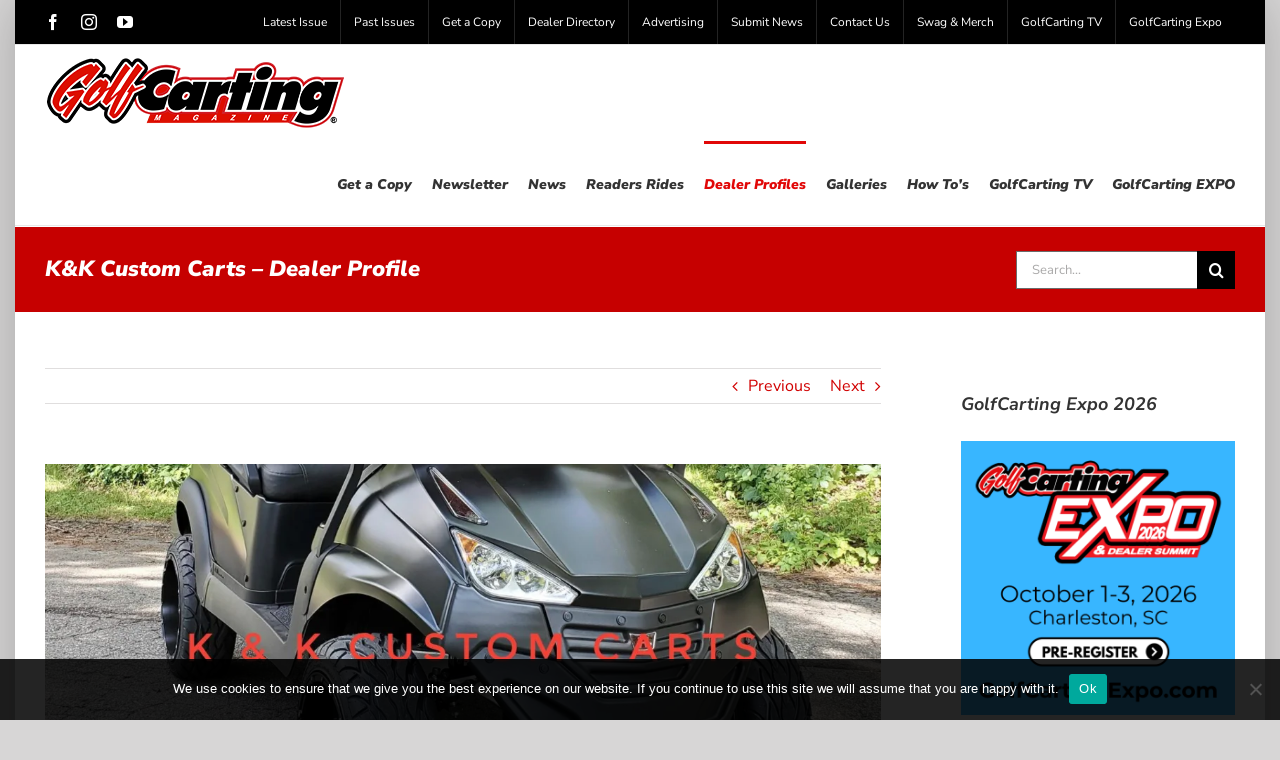

--- FILE ---
content_type: text/html; charset=UTF-8
request_url: https://golfcarting.com/kk-custom-carts-dealer-profile/
body_size: 34427
content:
<!DOCTYPE html>
<html class="avada-html-layout-boxed avada-html-header-position-top" lang="en-US" prefix="og: http://ogp.me/ns# fb: http://ogp.me/ns/fb#">
<head>
	<meta http-equiv="X-UA-Compatible" content="IE=edge" />
	<meta http-equiv="Content-Type" content="text/html; charset=utf-8"/>
	<meta name="viewport" content="width=device-width, initial-scale=1" />
	<title>K&amp;K Custom Carts – Dealer Profile - Golf Carting Magazine</title>
	<script type="text/javascript">function theChampLoadEvent(e){var t=window.onload;if(typeof window.onload!="function"){window.onload=e}else{window.onload=function(){t();e()}}}</script>
		<script type="text/javascript">var theChampDefaultLang = 'en_US', theChampCloseIconPath = 'https://golfcarting.com/wp-content/plugins/super-socializer/images/close.png';</script>
		<script>var theChampSiteUrl = 'https://golfcarting.com', theChampVerified = 0, theChampEmailPopup = 0, heateorSsMoreSharePopupSearchText = 'Search';</script>
			<script> var theChampFBKey = '', theChampFBLang = 'en_US', theChampFbLikeMycred = 0, theChampSsga = 0, theChampCommentNotification = 0, theChampHeateorFcmRecentComments = 0, theChampFbIosLogin = 0; </script>
						<script type="text/javascript">var theChampFBCommentUrl = 'https://golfcarting.com/kk-custom-carts-dealer-profile/'; var theChampFBCommentColor = 'light'; var theChampFBCommentNumPosts = ''; var theChampFBCommentWidth = '100%'; var theChampFBCommentOrderby = 'social'; var theChampCommentingTabs = "wordpress,facebook,disqus", theChampGpCommentsUrl = 'https://golfcarting.com/kk-custom-carts-dealer-profile/', theChampDisqusShortname = '', theChampScEnabledTabs = 'wordpress,fb', theChampScLabel = 'Leave a reply', theChampScTabLabels = {"wordpress":"Default Comments (0)","fb":"Facebook Comments","disqus":"Disqus Comments"}, theChampGpCommentsWidth = 0, theChampCommentingId = 'respond'</script>
						<script> var theChampSharingAjaxUrl = 'https://golfcarting.com/wp-admin/admin-ajax.php', heateorSsFbMessengerAPI = 'https://www.facebook.com/dialog/send?app_id=595489497242932&display=popup&link=%encoded_post_url%&redirect_uri=%encoded_post_url%',heateorSsWhatsappShareAPI = 'web', heateorSsUrlCountFetched = [], heateorSsSharesText = 'Shares', heateorSsShareText = 'Share', theChampPluginIconPath = 'https://golfcarting.com/wp-content/plugins/super-socializer/images/logo.png', theChampSaveSharesLocally = 0, theChampHorizontalSharingCountEnable = 0, theChampVerticalSharingCountEnable = 0, theChampSharingOffset = -10, theChampCounterOffset = -10, theChampMobileStickySharingEnabled = 0, heateorSsCopyLinkMessage = "Link copied.";
		var heateorSsHorSharingShortUrl = "https://golfcarting.com/kk-custom-carts-dealer-profile/";var heateorSsVerticalSharingShortUrl = "https://golfcarting.com/kk-custom-carts-dealer-profile/";		</script>
			<style type="text/css">
						.the_champ_button_instagram span.the_champ_svg,a.the_champ_instagram span.the_champ_svg{background:radial-gradient(circle at 30% 107%,#fdf497 0,#fdf497 5%,#fd5949 45%,#d6249f 60%,#285aeb 90%)}
					.the_champ_horizontal_sharing .the_champ_svg,.heateor_ss_standard_follow_icons_container .the_champ_svg{
					color: #fff;
				border-width: 0px;
		border-style: solid;
		border-color: transparent;
	}
		.the_champ_horizontal_sharing .theChampTCBackground{
		color:#666;
	}
		.the_champ_horizontal_sharing span.the_champ_svg:hover,.heateor_ss_standard_follow_icons_container span.the_champ_svg:hover{
				border-color: transparent;
	}
		.the_champ_vertical_sharing span.the_champ_svg,.heateor_ss_floating_follow_icons_container span.the_champ_svg{
					color: #fff;
				border-width: 0px;
		border-style: solid;
		border-color: transparent;
	}
		.the_champ_vertical_sharing .theChampTCBackground{
		color:#666;
	}
		.the_champ_vertical_sharing span.the_champ_svg:hover,.heateor_ss_floating_follow_icons_container span.the_champ_svg:hover{
						border-color: transparent;
		}
	@media screen and (max-width:783px){.the_champ_vertical_sharing{display:none!important}}</style>
	<meta name='robots' content='max-image-preview:large' />
	<style>img:is([sizes="auto" i], [sizes^="auto," i]) { contain-intrinsic-size: 3000px 1500px }</style>
	
<!-- This site is optimized with the Yoast SEO Premium plugin v13.5 - https://yoast.com/wordpress/plugins/seo/ -->
<meta name="robots" content="max-snippet:-1, max-image-preview:large, max-video-preview:-1"/>
<link rel="canonical" href="https://golfcarting.com/kk-custom-carts-dealer-profile/" />
<meta property="og:locale" content="en_US" />
<meta property="og:type" content="article" />
<meta property="og:title" content="K&amp;K Custom Carts – Dealer Profile - Golf Carting Magazine" />
<meta property="og:description" content="Spread the loveK &amp; K Custom Carts, as the name indicates, is a builder of quality custom golf carts in the great state of Michigan. K &amp; K Carts also offers full service and repair with pick up and delivery.  [...]" />
<meta property="og:url" content="https://golfcarting.com/kk-custom-carts-dealer-profile/" />
<meta property="og:site_name" content="Golf Carting Magazine" />
<meta property="article:publisher" content="https://facebook.com/golfcartsorg" />
<meta property="article:author" content="https://www.facebook.com/profile.php?id=100039945490858" />
<meta property="article:section" content="Dealer Profile" />
<meta property="article:published_time" content="2021-08-26T20:24:51+00:00" />
<meta property="og:image" content="https://i0.wp.com/golfcarting.com/wp-content/uploads/2021/08/kkcustom-carts.jpg?fit=1190%2C554&#038;ssl=1" />
<meta property="og:image:secure_url" content="https://i0.wp.com/golfcarting.com/wp-content/uploads/2021/08/kkcustom-carts.jpg?fit=1190%2C554&#038;ssl=1" />
<meta property="og:image:width" content="1190" />
<meta property="og:image:height" content="554" />
<meta name="twitter:card" content="summary_large_image" />
<meta name="twitter:description" content="Spread the loveK &amp; K Custom Carts, as the name indicates, is a builder of quality custom golf carts in the great state of Michigan. K &amp; K Carts also offers full service and repair with pick up and delivery. [...]" />
<meta name="twitter:title" content="K&amp;K Custom Carts – Dealer Profile - Golf Carting Magazine" />
<meta name="twitter:image" content="https://golfcarting.com/wp-content/uploads/2021/08/kkcustom-carts.jpg" />
<script type='application/ld+json' class='yoast-schema-graph yoast-schema-graph--main'>{"@context":"https://schema.org","@graph":[{"@type":"Organization","@id":"https://golfcarting.com/#organization","name":"GolfCarts.org","url":"https://golfcarting.com/","sameAs":["https://facebook.com/golfcartsorg","https://instagram.com/golfcartsorg"],"logo":{"@type":"ImageObject","@id":"https://golfcarting.com/#logo","inLanguage":"en-US","url":"https://i0.wp.com/golfcarting.com/wp-content/uploads/2019/06/Golfcarts-org-Main-logo-120.png?fit=120%2C67&ssl=1","width":120,"height":67,"caption":"GolfCarts.org"},"image":{"@id":"https://golfcarting.com/#logo"}},{"@type":"WebSite","@id":"https://golfcarting.com/#website","url":"https://golfcarting.com/","name":"GolfCarts.org","inLanguage":"en-US","description":"GolfCarting.com - Consumer &amp; Dealer Golf Cart Resource Magazine","publisher":{"@id":"https://golfcarting.com/#organization"},"potentialAction":[{"@type":"SearchAction","target":"https://golfcarting.com/?s={search_term_string}","query-input":"required name=search_term_string"}]},{"@type":"ImageObject","@id":"https://golfcarting.com/kk-custom-carts-dealer-profile/#primaryimage","inLanguage":"en-US","url":"https://i0.wp.com/golfcarting.com/wp-content/uploads/2021/08/kkcustom-carts.jpg?fit=1190%2C554&ssl=1","width":1190,"height":554},{"@type":"WebPage","@id":"https://golfcarting.com/kk-custom-carts-dealer-profile/#webpage","url":"https://golfcarting.com/kk-custom-carts-dealer-profile/","name":"K&amp;K Custom Carts \u2013 Dealer Profile - Golf Carting Magazine","isPartOf":{"@id":"https://golfcarting.com/#website"},"inLanguage":"en-US","primaryImageOfPage":{"@id":"https://golfcarting.com/kk-custom-carts-dealer-profile/#primaryimage"},"datePublished":"2021-08-26T20:24:51+00:00","dateModified":"2021-08-26T20:24:51+00:00","potentialAction":[{"@type":"ReadAction","target":["https://golfcarting.com/kk-custom-carts-dealer-profile/"]}]},{"@type":"NewsArticle","@id":"https://golfcarting.com/kk-custom-carts-dealer-profile/#article","isPartOf":{"@id":"https://golfcarting.com/kk-custom-carts-dealer-profile/#webpage"},"author":{"@id":"https://golfcarting.com/#/schema/person/7675f959ae60dedb477abb08011c7e79"},"headline":"K&#038;K Custom Carts \u2013 Dealer Profile","datePublished":"2021-08-26T20:24:51+00:00","dateModified":"2021-08-26T20:24:51+00:00","commentCount":0,"mainEntityOfPage":{"@id":"https://golfcarting.com/kk-custom-carts-dealer-profile/#webpage"},"publisher":{"@id":"https://golfcarting.com/#organization"},"image":{"@id":"https://golfcarting.com/kk-custom-carts-dealer-profile/#primaryimage"},"articleSection":"Dealer Profile","inLanguage":"en-US","copyrightYear":"2021","copyrightHolder":{"@id":"https://golfcarting.com#organization"}},{"@type":["Person"],"@id":"https://golfcarting.com/#/schema/person/7675f959ae60dedb477abb08011c7e79","name":"Chris Anderson","image":{"@type":"ImageObject","@id":"https://golfcarting.com/#authorlogo","inLanguage":"en-US","url":"https://golfcarting.com/wp-content/uploads/2020/07/Screen-Shot-2020-07-01-at-11.45.31-AM.png","caption":"Chris Anderson"},"description":"Chris Anderson has been in the golf cart and electric cart community for over 10 years and has worked with many retail and business to business companies in the industry. He is also an avid photographer and windsurfer.","sameAs":["https://www.facebook.com/profile.php?id=100039945490858","Chris Anderson"]}]}</script>
<!-- / Yoast SEO Premium plugin. -->

<link rel='dns-prefetch' href='//www.googletagmanager.com' />
<link rel='preconnect' href='//i0.wp.com' />
<link rel='preconnect' href='//c0.wp.com' />
<link rel="alternate" type="application/rss+xml" title="Golf Carting Magazine &raquo; Feed" href="https://golfcarting.com/feed/" />
<link rel="alternate" type="application/rss+xml" title="Golf Carting Magazine &raquo; Comments Feed" href="https://golfcarting.com/comments/feed/" />
								<link rel="icon" href="https://golfcarting.com/wp-content/uploads/2020/04/GC-Logo-Fav-new-500.png" type="image/png" />
		
					<!-- Apple Touch Icon -->
						<link rel="apple-touch-icon" sizes="180x180" href="https://golfcarting.com/wp-content/uploads/2020/04/GC-Logo-Fav-new-500.png" type="image/png">
		
					<!-- Android Icon -->
						<link rel="icon" sizes="192x192" href="https://golfcarting.com/wp-content/uploads/2020/04/GC-Logo-Fav-new-500.png" type="image/png">
		
					<!-- MS Edge Icon -->
						<meta name="msapplication-TileImage" content="https://golfcarting.com/wp-content/uploads/2020/04/GC-Logo-Fav-new-500.png" type="image/png">
									<meta name="description" content="K &amp; K Custom Carts, as the name indicates, is a builder of quality custom golf carts in the great state of Michigan. K &amp; K Carts also offers full service and repair with pick up and delivery. In this month’s Dealer Profile we spent some time with owner and founder Jeff Klekotka who was"/>
				
		<meta property="og:locale" content="en_US"/>
		<meta property="og:type" content="article"/>
		<meta property="og:site_name" content="Golf Carting Magazine"/>
		<meta property="og:title" content="K&amp;K Custom Carts – Dealer Profile - Golf Carting Magazine"/>
				<meta property="og:description" content="K &amp; K Custom Carts, as the name indicates, is a builder of quality custom golf carts in the great state of Michigan. K &amp; K Carts also offers full service and repair with pick up and delivery. In this month’s Dealer Profile we spent some time with owner and founder Jeff Klekotka who was"/>
				<meta property="og:url" content="https://golfcarting.com/kk-custom-carts-dealer-profile/"/>
										<meta property="article:published_time" content="2021-08-26T20:24:51-05:00"/>
											<meta name="author" content="Chris Anderson"/>
								<meta property="og:image" content="https://i0.wp.com/golfcarting.com/wp-content/uploads/2021/08/kkcustom-carts.jpg?fit=1190%2C554&ssl=1"/>
		<meta property="og:image:width" content="1190"/>
		<meta property="og:image:height" content="554"/>
		<meta property="og:image:type" content="image/jpeg"/>
				<script type="text/javascript">
/* <![CDATA[ */
window._wpemojiSettings = {"baseUrl":"https:\/\/s.w.org\/images\/core\/emoji\/16.0.1\/72x72\/","ext":".png","svgUrl":"https:\/\/s.w.org\/images\/core\/emoji\/16.0.1\/svg\/","svgExt":".svg","source":{"concatemoji":"https:\/\/golfcarting.com\/wp-includes\/js\/wp-emoji-release.min.js?ver=6.8.3"}};
/*! This file is auto-generated */
!function(s,n){var o,i,e;function c(e){try{var t={supportTests:e,timestamp:(new Date).valueOf()};sessionStorage.setItem(o,JSON.stringify(t))}catch(e){}}function p(e,t,n){e.clearRect(0,0,e.canvas.width,e.canvas.height),e.fillText(t,0,0);var t=new Uint32Array(e.getImageData(0,0,e.canvas.width,e.canvas.height).data),a=(e.clearRect(0,0,e.canvas.width,e.canvas.height),e.fillText(n,0,0),new Uint32Array(e.getImageData(0,0,e.canvas.width,e.canvas.height).data));return t.every(function(e,t){return e===a[t]})}function u(e,t){e.clearRect(0,0,e.canvas.width,e.canvas.height),e.fillText(t,0,0);for(var n=e.getImageData(16,16,1,1),a=0;a<n.data.length;a++)if(0!==n.data[a])return!1;return!0}function f(e,t,n,a){switch(t){case"flag":return n(e,"\ud83c\udff3\ufe0f\u200d\u26a7\ufe0f","\ud83c\udff3\ufe0f\u200b\u26a7\ufe0f")?!1:!n(e,"\ud83c\udde8\ud83c\uddf6","\ud83c\udde8\u200b\ud83c\uddf6")&&!n(e,"\ud83c\udff4\udb40\udc67\udb40\udc62\udb40\udc65\udb40\udc6e\udb40\udc67\udb40\udc7f","\ud83c\udff4\u200b\udb40\udc67\u200b\udb40\udc62\u200b\udb40\udc65\u200b\udb40\udc6e\u200b\udb40\udc67\u200b\udb40\udc7f");case"emoji":return!a(e,"\ud83e\udedf")}return!1}function g(e,t,n,a){var r="undefined"!=typeof WorkerGlobalScope&&self instanceof WorkerGlobalScope?new OffscreenCanvas(300,150):s.createElement("canvas"),o=r.getContext("2d",{willReadFrequently:!0}),i=(o.textBaseline="top",o.font="600 32px Arial",{});return e.forEach(function(e){i[e]=t(o,e,n,a)}),i}function t(e){var t=s.createElement("script");t.src=e,t.defer=!0,s.head.appendChild(t)}"undefined"!=typeof Promise&&(o="wpEmojiSettingsSupports",i=["flag","emoji"],n.supports={everything:!0,everythingExceptFlag:!0},e=new Promise(function(e){s.addEventListener("DOMContentLoaded",e,{once:!0})}),new Promise(function(t){var n=function(){try{var e=JSON.parse(sessionStorage.getItem(o));if("object"==typeof e&&"number"==typeof e.timestamp&&(new Date).valueOf()<e.timestamp+604800&&"object"==typeof e.supportTests)return e.supportTests}catch(e){}return null}();if(!n){if("undefined"!=typeof Worker&&"undefined"!=typeof OffscreenCanvas&&"undefined"!=typeof URL&&URL.createObjectURL&&"undefined"!=typeof Blob)try{var e="postMessage("+g.toString()+"("+[JSON.stringify(i),f.toString(),p.toString(),u.toString()].join(",")+"));",a=new Blob([e],{type:"text/javascript"}),r=new Worker(URL.createObjectURL(a),{name:"wpTestEmojiSupports"});return void(r.onmessage=function(e){c(n=e.data),r.terminate(),t(n)})}catch(e){}c(n=g(i,f,p,u))}t(n)}).then(function(e){for(var t in e)n.supports[t]=e[t],n.supports.everything=n.supports.everything&&n.supports[t],"flag"!==t&&(n.supports.everythingExceptFlag=n.supports.everythingExceptFlag&&n.supports[t]);n.supports.everythingExceptFlag=n.supports.everythingExceptFlag&&!n.supports.flag,n.DOMReady=!1,n.readyCallback=function(){n.DOMReady=!0}}).then(function(){return e}).then(function(){var e;n.supports.everything||(n.readyCallback(),(e=n.source||{}).concatemoji?t(e.concatemoji):e.wpemoji&&e.twemoji&&(t(e.twemoji),t(e.wpemoji)))}))}((window,document),window._wpemojiSettings);
/* ]]> */
</script>
<link rel='stylesheet' id='layerslider-css' href='https://golfcarting.com/wp-content/plugins/LayerSlider/static/layerslider/css/layerslider.css?ver=6.8.4' type='text/css' media='all' />
<style id='wp-emoji-styles-inline-css' type='text/css'>

	img.wp-smiley, img.emoji {
		display: inline !important;
		border: none !important;
		box-shadow: none !important;
		height: 1em !important;
		width: 1em !important;
		margin: 0 0.07em !important;
		vertical-align: -0.1em !important;
		background: none !important;
		padding: 0 !important;
	}
</style>
<link rel='stylesheet' id='directorist-account-button-style-css' href='https://golfcarting.com/wp-content/plugins/directorist/blocks/build/account-button/style-index.css?ver=1.0.0' type='text/css' media='all' />
<style id='directorist-search-modal-style-inline-css' type='text/css'>
.dspb-container,.dspb-container-fluid{width:100%;padding-right:var(--bs-gutter-x, 0.75rem);padding-left:var(--bs-gutter-x, 0.75rem);margin-right:auto;margin-left:auto}@media(min-width: 576px){.dspb-container,.dspb-container-sm{max-width:540px}}@media(min-width: 768px){.dspb-container,.dspb-container-md,.dspb-container-sm{max-width:720px}}@media(min-width: 992px){.dspb-container,.dspb-container-lg,.dspb-container-md,.dspb-container-sm{max-width:960px}}@media(min-width: 1200px){.dspb-container,.dspb-container-lg,.dspb-container-md,.dspb-container-sm,.dspb-container-xl{max-width:1140px}}@media(min-width: 1400px){.dspb-container,.dspb-container-lg,.dspb-container-md,.dspb-container-sm,.dspb-container-xl,.dspb-container-xxl{max-width:1320px}}.dspb-row{--bs-gutter-x: 1.5rem;--bs-gutter-y: 0;display:-webkit-box;display:-webkit-flex;display:-ms-flexbox;display:flex;-webkit-flex-wrap:wrap;-ms-flex-wrap:wrap;flex-wrap:wrap;margin-top:calc(var(--bs-gutter-y)*-1);margin-right:calc(var(--bs-gutter-x)*-0.5);margin-left:calc(var(--bs-gutter-x)*-0.5)}.dspb-row>*{width:100%}.directorist-search-popup-block{display:-webkit-inline-box;display:-webkit-inline-flex;display:-ms-inline-flexbox;display:inline-flex;-webkit-box-align:center;-webkit-align-items:center;-ms-flex-align:center;align-items:center}.directorist-search-popup-block__popup:not(.responsive-true){position:fixed;top:0;left:0;width:100%;height:auto;-webkit-transition:all .3s ease-in-out;transition:all .3s ease-in-out;-webkit-transform:translate(0, -50%) scaleY(0);transform:translate(0, -50%) scaleY(0);opacity:0;visibility:hidden;z-index:1031;background-color:var(--directorist-color-white);-webkit-box-shadow:0 5px 10px rgba(143,142,159,.1);box-shadow:0 5px 10px rgba(143,142,159,.1)}.directorist-search-popup-block__popup:not(.responsive-true).show{-webkit-transform:translate(0, 0) scaleY(1);transform:translate(0, 0) scaleY(1);opacity:1;visibility:visible}@media only screen and (max-width: 575px){.directorist-search-popup-block__popup.responsive-true .directorist-search-form-action__modal{display:none}}.directorist-search-popup-block__form{max-height:400px;overflow-y:auto;overflow-x:hidden;display:-webkit-box;display:-webkit-flex;display:-ms-flexbox;display:flex;padding:30px;margin-bottom:30px;scrollbar-width:thin;scrollbar-color:var(--directorist-color-border) var(--directorist-color-white)}@media only screen and (max-width: 767px){.directorist-search-popup-block__form{padding:30px 0 0}}@media only screen and (max-width: 575px){.directorist-search-popup-block__form{padding:30px 30px 0 6px}}.directorist-search-popup-block__form::-webkit-scrollbar{width:11px}.directorist-search-popup-block__form::-webkit-scrollbar-track{background:var(--directorist-color-white)}.directorist-search-popup-block__form::-webkit-scrollbar-thumb{background-color:var(--directorist-color-border);border-radius:6px;border:3px solid var(--directorist-color-white)}.directorist-search-popup-block__form-close{position:fixed;top:35px;right:50px;border:none;opacity:1;cursor:pointer;-webkit-transition:.3s ease-in-out;transition:.3s ease-in-out;z-index:99999;line-height:.8;display:-webkit-box;display:-webkit-flex;display:-ms-flexbox;display:flex;-webkit-box-align:center;-webkit-align-items:center;-ms-flex-align:center;align-items:center;-webkit-box-pack:center;-webkit-justify-content:center;-ms-flex-pack:center;justify-content:center;width:30px;height:30px;border-radius:50%;background-color:rgba(var(--directorist-color-danger-rgb), 0.15);-webkit-transition:.2s ease-in-out;transition:.2s ease-in-out}.directorist-search-popup-block__form-close .directorist-icon-mask:after{background-color:var(--directorist-color-danger)}@media only screen and (max-width: 767px){.directorist-search-popup-block__form-close{top:50px;right:15px}}@media only screen and (max-width: 575px){.directorist-search-popup-block__form-close{display:none}}.directorist-search-popup-block__overlay{position:fixed;top:0;left:0;width:100%;height:0;background-color:rgba(var(--directorist-color-dark-rgb), 0.2);-webkit-transition:.3s;transition:.3s;opacity:0;z-index:-1}.directorist-search-popup-block__overlay.show{height:100%;opacity:1;visibility:visible;z-index:1030;overflow-y:hidden}.directorist-search-popup-block-hidden{overflow:hidden}.directorist-search-popup-block__button{cursor:pointer;display:-webkit-inline-box;display:-webkit-inline-flex;display:-ms-inline-flexbox;display:inline-flex;-webkit-box-align:center;-webkit-align-items:center;-ms-flex-align:center;align-items:center;gap:6px}@media only screen and (max-width: 600px){.directorist-search-popup-block__button{width:40px;height:40px;-webkit-box-pack:center;-webkit-justify-content:center;-ms-flex-pack:center;justify-content:center;border:1px solid var(--directorist-color-border);border-radius:50%}.directorist-search-popup-block__button:hover .directorist-icon-mask:after{background-color:currentColor}}.directorist-search-popup-block__button .directorist-icon-mask:after{background-color:var(--directorist-color-gray)}.directorist-search-popup-block .directorist-search-contents{padding:65px 0 10px;width:100%}@media only screen and (max-width: 575px){.directorist-search-popup-block .directorist-search-contents{padding:0}}@media only screen and (min-width: 783.99px){.admin-bar .dspb-search__popup{top:32px}}@media only screen and (max-width: 782.99px){.admin-bar .dspb-search__popup{top:46px}}.wp-block-button__link{cursor:pointer;display:inline-block;text-align:center;word-break:break-word;-webkit-box-sizing:border-box;box-sizing:border-box}.wp-block-button__link.aligncenter{text-align:center}.wp-block-button__link.alignright{text-align:right}:where(.wp-block-button__link){-webkit-box-shadow:none;box-shadow:none;text-decoration:none;border-radius:9999px;padding:calc(.667em + 2px) calc(1.333em + 2px)}.wp-block-directorist-account-block-directorist-account-block[style*=text-decoration] .wp-block-button__link{text-decoration:inherit}.wp-block-directorist-account-block-directorist-account-block.has-custom-width{max-width:none}.wp-block-directorist-account-block-directorist-account-block.has-custom-width .wp-block-button__link{width:100%}.wp-block-directorist-account-block-directorist-account-block.has-custom-font-size .wp-block-button__link{font-size:inherit}.wp-block-directorist-account-block-directorist-account-block.wp-block-button__width-25{width:calc(25% - var(--wp--style--block-gap, 0.5em)*.75)}.wp-block-directorist-account-block-directorist-account-block.wp-block-button__width-50{width:calc(50% - var(--wp--style--block-gap, 0.5em)*.5)}.wp-block-directorist-account-block-directorist-account-block.wp-block-button__width-75{width:calc(75% - var(--wp--style--block-gap, 0.5em)*.25)}.wp-block-directorist-account-block-directorist-account-block.wp-block-button__width-100{width:100%;-webkit-flex-basis:100%;-ms-flex-preferred-size:100%;flex-basis:100%}.wp-block-directorist-account-block-directorist-account-block.is-style-squared,.wp-block-directorist-account-block-directorist-account-block__link.wp-block-directorist-account-block-directorist-account-block.is-style-squared{border-radius:0}.wp-block-directorist-account-block-directorist-account-block.no-border-radius,.wp-block-button__link.no-border-radius{border-radius:0 !important}:root :where(.wp-block-directorist-account-block-directorist-account-block.is-style-outline>.wp-block-button__link),:root :where(.wp-block-directorist-account-block-directorist-account-block .wp-block-button__link.is-style-outline){border:2px solid currentColor;padding:.667em 1.333em}:root :where(.wp-block-directorist-account-block-directorist-account-block.is-style-outline>.wp-block-button__link:not(.has-text-color)),:root :where(.wp-block-directorist-account-block-directorist-account-block .wp-block-button__link.is-style-outline:not(.has-text-color)){color:currentColor}:root :where(.wp-block-directorist-account-block-directorist-account-block.is-style-outline>.wp-block-button__link:not(.has-background)),:root :where(.wp-block-directorist-account-block-directorist-account-block .wp-block-button__link.is-style-outline:not(.has-background)){background-color:rgba(0,0,0,0);background-image:none}

</style>
<link rel='stylesheet' id='mediaelement-css' href='https://c0.wp.com/c/6.8.3/wp-includes/js/mediaelement/mediaelementplayer-legacy.min.css' type='text/css' media='all' />
<link rel='stylesheet' id='wp-mediaelement-css' href='https://c0.wp.com/c/6.8.3/wp-includes/js/mediaelement/wp-mediaelement.min.css' type='text/css' media='all' />
<style id='jetpack-sharing-buttons-style-inline-css' type='text/css'>
.jetpack-sharing-buttons__services-list{display:flex;flex-direction:row;flex-wrap:wrap;gap:0;list-style-type:none;margin:5px;padding:0}.jetpack-sharing-buttons__services-list.has-small-icon-size{font-size:12px}.jetpack-sharing-buttons__services-list.has-normal-icon-size{font-size:16px}.jetpack-sharing-buttons__services-list.has-large-icon-size{font-size:24px}.jetpack-sharing-buttons__services-list.has-huge-icon-size{font-size:36px}@media print{.jetpack-sharing-buttons__services-list{display:none!important}}.editor-styles-wrapper .wp-block-jetpack-sharing-buttons{gap:0;padding-inline-start:0}ul.jetpack-sharing-buttons__services-list.has-background{padding:1.25em 2.375em}
</style>
<link rel='stylesheet' id='directorist-openstreet-map-leaflet-css' href='https://golfcarting.com/wp-content/plugins/directorist/assets/vendor-css/openstreet-map/leaflet.css?ver=1769325191' type='text/css' media='all' />
<link rel='stylesheet' id='directorist-openstreet-map-openstreet-css' href='https://golfcarting.com/wp-content/plugins/directorist/assets/vendor-css/openstreet-map/openstreet.css?ver=1769325191' type='text/css' media='all' />
<link rel='stylesheet' id='directorist-select2-style-css' href='https://golfcarting.com/wp-content/plugins/directorist/assets/vendor-css/select2.css?ver=1769325191' type='text/css' media='all' />
<link rel='stylesheet' id='directorist-ez-media-uploader-style-css' href='https://golfcarting.com/wp-content/plugins/directorist/assets/vendor-css/ez-media-uploader.css?ver=1769325191' type='text/css' media='all' />
<link rel='stylesheet' id='directorist-swiper-style-css' href='https://golfcarting.com/wp-content/plugins/directorist/assets/vendor-css/swiper.css?ver=1769325191' type='text/css' media='all' />
<link rel='stylesheet' id='directorist-sweetalert-style-css' href='https://golfcarting.com/wp-content/plugins/directorist/assets/vendor-css/sweetalert.css?ver=1769325191' type='text/css' media='all' />
<link rel='stylesheet' id='directorist-main-style-css' href='https://golfcarting.com/wp-content/plugins/directorist/assets/css/public-main.css?ver=1769325191' type='text/css' media='all' />
<style id='directorist-main-style-inline-css' type='text/css'>
:root{--directorist-color-primary:#000;--directorist-color-primary-rgb:0,0,0;--directorist-color-secondary:#F2F3F5;--directorist-color-secondary-rgb:242,243,245;--directorist-color-dark:#000;--directorist-color-dark-rgb:0,0,0;--directorist-color-success:#28A800;--directorist-color-success-rgb:40,168,0;--directorist-color-info:#2c99ff;--directorist-color-info-rgb:44,153,255;--directorist-color-warning:#f28100;--directorist-color-warning-rgb:242,129,0;--directorist-color-danger:#f80718;--directorist-color-danger-rgb:248,7,24;--directorist-color-white:#fff;--directorist-color-white-rgb:255,255,255;--directorist-color-body:#404040;--directorist-color-gray:#bcbcbc;--directorist-color-gray-rgb:188,188,188;--directorist-color-gray-hover:#BCBCBC;--directorist-color-light:#ededed;--directorist-color-light-hover:#fff;--directorist-color-light-gray:#808080;--directorist-color-light-gray-rgb:237,237,237;--directorist-color-deep-gray:#808080;--directorist-color-bg-gray:#f4f4f4;--directorist-color-bg-light-gray:#F4F5F6;--directorist-color-bg-light:#EDEDED;--directorist-color-placeholder:#6c757d;--directorist-color-overlay:rgba(var(--directorist-color-dark-rgb),.5);--directorist-color-overlay-normal:rgba(var(--directorist-color-dark-rgb),.2);--directorist-color-border:#e9e9e9;--directorist-color-border-light:#f5f5f5;--directorist-color-border-gray:#d9d9d9;--directorist-box-shadow:0 4px 6px rgba(0,0,0,.04);--directorist-box-shadow-sm:0 2px 5px rgba(0,0,0,.05);--directorist-color-open-badge:#32cc6f;--directorist-color-closed-badge:#e23636;--directorist-color-featured-badge:#fa8b0c;--directorist-color-popular-badge:#f51957;--directorist-color-new-badge:#122069;--directorist-color-marker-shape:#444752;--directorist-color-marker-icon:#444752;--directorist-color-marker-shape-rgb:68,71,82;--directorist-fw-regular:400;--directorist-fw-medium:500;--directorist-fw-semiBold:600;--directorist-fw-bold:700;--directorist-border-radius-xs:8px;--directorist-border-radius-sm:10px;--directorist-border-radius-md:12px;--directorist-border-radius-lg:16px;--directorist-color-btn:var(--directorist-color-primary);--directorist-color-btn-hover:rgba(var(--directorist-color-primary-rgb),.80);--directorist-color-btn-border:var(--directorist-color-primary);--directorist-color-btn-primary:#fff;--directorist-color-btn-primary-rgb:0,0,0;--directorist-color-btn-primary-bg:#000;--directorist-color-btn-primary-border:#000;--directorist-color-btn-secondary:#000;--directorist-color-btn-secondary-rgb:0,0,0;--directorist-color-btn-secondary-bg:#f2f3f5;--directorist-color-btn-secondary-border:#f2f3f5;--directorist-color-star:var(--directorist-color-warning);--gallery-crop-width:740px;--gallery-crop-height:580px}.pricing .price_action .price_action--btn,#directorist.atbd_wrapper .btn-primary,.default-ad-search .submit_btn .btn-default,.atbd_content_active #directorist.atbd_wrapper.dashboard_area .user_pro_img_area .user_img .choose_btn #upload_pro_pic,#directorist.atbd_wrapper .at-modal .at-modal-close,.atbdp_login_form_shortcode #loginform p input[type=submit],.atbd_manage_fees_wrapper .table tr .action p .btn-block,#directorist.atbd_wrapper #atbdp-checkout-form #atbdp_checkout_submit_btn,#directorist.atbd_wrapper .ezmu__btn,.default-ad-search .submit_btn .btn-primary,.directorist-content-active .widget.atbd_widget .directorist .btn,.directorist-btn.directorist-btn-dark,.atbd-add-payment-method form .atbd-save-card,#bhCopyTime,#bhAddNew,.directorist-content-active .widget.atbd_widget .atbd_author_info_widget .btn{color:var(--directorist-color-white)}.pricing .price_action .price_action--btn:hover,#directorist.atbd_wrapper .btn-primary:hover,.default-ad-search .submit_btn .btn-default:hover,.atbd_content_active #directorist.atbd_wrapper.dashboard_area .user_pro_img_area .user_img .choose_btn #upload_pro_pic:hover,#directorist.atbd_wrapper .at-modal .at-modal-close:hover,.atbdp_login_form_shortcode #loginform p input[type=submit]:hover,.atbd_manage_fees_wrapper .table tr .action p .btn-block:hover,#directorist.atbd_wrapper #atbdp-checkout-form #atbdp_checkout_submit_btn:hover,#directorist.atbd_wrapper .ezmu__btn:hover,.default-ad-search .submit_btn .btn-primary:hover,.directorist-content-active .widget.atbd_widget .directorist .btn:hover,.directorist-btn.directorist-btn-dark:hover,.atbd-add-payment-method form .atbd-save-card:hover,#bhCopyTime:hover,#bhAddNew:hover,.bdb-select-hours .bdb-remove:hover,.directorist-content-active .widget.atbd_widget .atbd_author_info_widget .btn:hover{color:var(--directorist-color-white)}.pricing .price_action .price_action--btn,#directorist.atbd_wrapper .btn-primary,.default-ad-search .submit_btn .btn-default,.atbd_content_active #directorist.atbd_wrapper.dashboard_area .user_pro_img_area .user_img .choose_btn #upload_pro_pic,#directorist.atbd_wrapper .at-modal .at-modal-close,.atbdp_login_form_shortcode #loginform p input[type=submit],.atbd_manage_fees_wrapper .table tr .action p .btn-block,#directorist.atbd_wrapper .ezmu__btn,.default-ad-search .submit_btn .btn-primary .directorist-content-active .widget.atbd_widget .directorist .btn,.directorist-btn.directorist-btn-dark,.atbd-add-payment-method form .atbd-save-card,#bhCopyTime,#bhAddNew,.bdb-select-hours .bdb-remove,.directorist-content-active .widget.atbd_widget .atbd_author_info_widget .btn{background:var(--directorist-color-btn-primary-bg)}.pricing .price_action .price_action--btn:hover,#directorist.atbd_wrapper .btn-primary:hover,#directorist.atbd_wrapper .at-modal .at-modal-close:hover,.default-ad-search .submit_btn .btn-default:hover,.atbd_content_active #directorist.atbd_wrapper.dashboard_area .user_pro_img_area .user_img .choose_btn #upload_pro_pic:hover,.atbdp_login_form_shortcode #loginform p input[type=submit]:hover,#directorist.atbd_wrapper .ezmu__btn:hover,.default-ad-search .submit_btn .btn-primary:hover,.directorist-content-active .widget.atbd_widget .directorist .btn:hover,.directorist-btn.directorist-btn-dark:hover,.atbd-add-payment-method form .atbd-save-card:hover,#bhCopyTime:hover,#bhAddNew:hover,.bdb-select-hours .bdb-remove:hover,.directorist-content-active .widget.atbd_widget .atbd_author_info_widget .btn:hover{background:var(--directorist-color-btn-hover)}#directorist.atbd_wrapper .btn-primary,.default-ad-search .submit_btn .btn-default,.atbdp_login_form_shortcode #loginform p input[type=submit],.default-ad-search .submit_btn .btn-primary,.directorist-content-active .widget.atbd_widget .directorist .btn,.atbd-add-payment-method form .atbd-save-card,.directorist-content-active .widget.atbd_widget .atbd_author_info_widget .btn{border-color:var(--directorist-color-btn-border)}#directorist.atbd_wrapper .btn-primary:hover,.default-ad-search .submit_btn .btn-default:hover,.atbdp_login_form_shortcode #loginform p input[type=submit]:hover,.default-ad-search .submit_btn .btn-primary:hover,.directorist-content-active .widget.atbd_widget .directorist .btn:hover,.atbd-add-payment-method form .atbd-save-card:hover,.directorist-content-active .widget.atbd_widget .atbd_author_info_widget .btn:hover{border-color:var(--directorist-color-primary)}.ads-advanced .price-frequency .pf-btn input:checked+span,.atbdpr-range .ui-slider-horizontal .ui-slider-range,.custom-control .custom-control-input:checked~.check--select,#directorist.atbd_wrapper .pagination .nav-links .current,.atbd_director_social_wrap a,.widget.atbd_widget[id^=bd] .atbd_author_info_widget .directorist-author-social li a,.widget.atbd_widget[id^=dcl] .atbd_author_info_widget .directorist-author-social li a,.atbd_content_active #directorist.atbd_wrapper .widget.atbd_widget .atbdp.atbdp-widget-tags ul li a:hover{background:var(--directorist-color-primary)!important}.ads-advanced .price-frequency .pf-btn input:checked+span,.directorist-content-active .directorist-type-nav__list .directorist-type-nav__list__current .directorist-type-nav__link,.atbdpr-range .ui-slider-horizontal .ui-slider-handle,.custom-control .custom-control-input:checked~.check--select,.custom-control .custom-control-input:checked~.radio--select,#atpp-plan-change-modal .atm-contents-inner .dcl_pricing_plan input:checked+label:before,#dwpp-plan-renew-modal .atm-contents-inner .dcl_pricing_plan input:checked+label:before{border-color:var(--directorist-color-primary)}.atbd_map_shape{background:var(--directorist-color-marker-shape)!important}.map-icon-label i,.atbd_map_shape>span{color:var(--directorist-color-marker-icon)!important}
:root{--directorist-color-primary:#000;--directorist-color-primary-rgb:0,0,0;--directorist-color-secondary:#F2F3F5;--directorist-color-secondary-rgb:242,243,245;--directorist-color-dark:#000;--directorist-color-dark-rgb:0,0,0;--directorist-color-success:#28A800;--directorist-color-success-rgb:40,168,0;--directorist-color-info:#2c99ff;--directorist-color-info-rgb:44,153,255;--directorist-color-warning:#f28100;--directorist-color-warning-rgb:242,129,0;--directorist-color-danger:#f80718;--directorist-color-danger-rgb:248,7,24;--directorist-color-white:#fff;--directorist-color-white-rgb:255,255,255;--directorist-color-body:#404040;--directorist-color-gray:#bcbcbc;--directorist-color-gray-rgb:188,188,188;--directorist-color-gray-hover:#BCBCBC;--directorist-color-light:#ededed;--directorist-color-light-hover:#fff;--directorist-color-light-gray:#808080;--directorist-color-light-gray-rgb:237,237,237;--directorist-color-deep-gray:#808080;--directorist-color-bg-gray:#f4f4f4;--directorist-color-bg-light-gray:#F4F5F6;--directorist-color-bg-light:#EDEDED;--directorist-color-placeholder:#6c757d;--directorist-color-overlay:rgba(var(--directorist-color-dark-rgb),.5);--directorist-color-overlay-normal:rgba(var(--directorist-color-dark-rgb),.2);--directorist-color-border:#e9e9e9;--directorist-color-border-light:#f5f5f5;--directorist-color-border-gray:#d9d9d9;--directorist-box-shadow:0 4px 6px rgba(0,0,0,.04);--directorist-box-shadow-sm:0 2px 5px rgba(0,0,0,.05);--directorist-color-open-badge:#32cc6f;--directorist-color-closed-badge:#e23636;--directorist-color-featured-badge:#fa8b0c;--directorist-color-popular-badge:#f51957;--directorist-color-new-badge:#122069;--directorist-color-marker-shape:#444752;--directorist-color-marker-icon:#444752;--directorist-color-marker-shape-rgb:68,71,82;--directorist-fw-regular:400;--directorist-fw-medium:500;--directorist-fw-semiBold:600;--directorist-fw-bold:700;--directorist-border-radius-xs:8px;--directorist-border-radius-sm:10px;--directorist-border-radius-md:12px;--directorist-border-radius-lg:16px;--directorist-color-btn:var(--directorist-color-primary);--directorist-color-btn-hover:rgba(var(--directorist-color-primary-rgb),.80);--directorist-color-btn-border:var(--directorist-color-primary);--directorist-color-btn-primary:#fff;--directorist-color-btn-primary-rgb:0,0,0;--directorist-color-btn-primary-bg:#000;--directorist-color-btn-primary-border:#000;--directorist-color-btn-secondary:#000;--directorist-color-btn-secondary-rgb:0,0,0;--directorist-color-btn-secondary-bg:#f2f3f5;--directorist-color-btn-secondary-border:#f2f3f5;--directorist-color-star:var(--directorist-color-warning);--gallery-crop-width:740px;--gallery-crop-height:580px}.pricing .price_action .price_action--btn,#directorist.atbd_wrapper .btn-primary,.default-ad-search .submit_btn .btn-default,.atbd_content_active #directorist.atbd_wrapper.dashboard_area .user_pro_img_area .user_img .choose_btn #upload_pro_pic,#directorist.atbd_wrapper .at-modal .at-modal-close,.atbdp_login_form_shortcode #loginform p input[type=submit],.atbd_manage_fees_wrapper .table tr .action p .btn-block,#directorist.atbd_wrapper #atbdp-checkout-form #atbdp_checkout_submit_btn,#directorist.atbd_wrapper .ezmu__btn,.default-ad-search .submit_btn .btn-primary,.directorist-content-active .widget.atbd_widget .directorist .btn,.directorist-btn.directorist-btn-dark,.atbd-add-payment-method form .atbd-save-card,#bhCopyTime,#bhAddNew,.directorist-content-active .widget.atbd_widget .atbd_author_info_widget .btn{color:var(--directorist-color-white)}.pricing .price_action .price_action--btn:hover,#directorist.atbd_wrapper .btn-primary:hover,.default-ad-search .submit_btn .btn-default:hover,.atbd_content_active #directorist.atbd_wrapper.dashboard_area .user_pro_img_area .user_img .choose_btn #upload_pro_pic:hover,#directorist.atbd_wrapper .at-modal .at-modal-close:hover,.atbdp_login_form_shortcode #loginform p input[type=submit]:hover,.atbd_manage_fees_wrapper .table tr .action p .btn-block:hover,#directorist.atbd_wrapper #atbdp-checkout-form #atbdp_checkout_submit_btn:hover,#directorist.atbd_wrapper .ezmu__btn:hover,.default-ad-search .submit_btn .btn-primary:hover,.directorist-content-active .widget.atbd_widget .directorist .btn:hover,.directorist-btn.directorist-btn-dark:hover,.atbd-add-payment-method form .atbd-save-card:hover,#bhCopyTime:hover,#bhAddNew:hover,.bdb-select-hours .bdb-remove:hover,.directorist-content-active .widget.atbd_widget .atbd_author_info_widget .btn:hover{color:var(--directorist-color-white)}.pricing .price_action .price_action--btn,#directorist.atbd_wrapper .btn-primary,.default-ad-search .submit_btn .btn-default,.atbd_content_active #directorist.atbd_wrapper.dashboard_area .user_pro_img_area .user_img .choose_btn #upload_pro_pic,#directorist.atbd_wrapper .at-modal .at-modal-close,.atbdp_login_form_shortcode #loginform p input[type=submit],.atbd_manage_fees_wrapper .table tr .action p .btn-block,#directorist.atbd_wrapper .ezmu__btn,.default-ad-search .submit_btn .btn-primary .directorist-content-active .widget.atbd_widget .directorist .btn,.directorist-btn.directorist-btn-dark,.atbd-add-payment-method form .atbd-save-card,#bhCopyTime,#bhAddNew,.bdb-select-hours .bdb-remove,.directorist-content-active .widget.atbd_widget .atbd_author_info_widget .btn{background:var(--directorist-color-btn-primary-bg)}.pricing .price_action .price_action--btn:hover,#directorist.atbd_wrapper .btn-primary:hover,#directorist.atbd_wrapper .at-modal .at-modal-close:hover,.default-ad-search .submit_btn .btn-default:hover,.atbd_content_active #directorist.atbd_wrapper.dashboard_area .user_pro_img_area .user_img .choose_btn #upload_pro_pic:hover,.atbdp_login_form_shortcode #loginform p input[type=submit]:hover,#directorist.atbd_wrapper .ezmu__btn:hover,.default-ad-search .submit_btn .btn-primary:hover,.directorist-content-active .widget.atbd_widget .directorist .btn:hover,.directorist-btn.directorist-btn-dark:hover,.atbd-add-payment-method form .atbd-save-card:hover,#bhCopyTime:hover,#bhAddNew:hover,.bdb-select-hours .bdb-remove:hover,.directorist-content-active .widget.atbd_widget .atbd_author_info_widget .btn:hover{background:var(--directorist-color-btn-hover)}#directorist.atbd_wrapper .btn-primary,.default-ad-search .submit_btn .btn-default,.atbdp_login_form_shortcode #loginform p input[type=submit],.default-ad-search .submit_btn .btn-primary,.directorist-content-active .widget.atbd_widget .directorist .btn,.atbd-add-payment-method form .atbd-save-card,.directorist-content-active .widget.atbd_widget .atbd_author_info_widget .btn{border-color:var(--directorist-color-btn-border)}#directorist.atbd_wrapper .btn-primary:hover,.default-ad-search .submit_btn .btn-default:hover,.atbdp_login_form_shortcode #loginform p input[type=submit]:hover,.default-ad-search .submit_btn .btn-primary:hover,.directorist-content-active .widget.atbd_widget .directorist .btn:hover,.atbd-add-payment-method form .atbd-save-card:hover,.directorist-content-active .widget.atbd_widget .atbd_author_info_widget .btn:hover{border-color:var(--directorist-color-primary)}.ads-advanced .price-frequency .pf-btn input:checked+span,.atbdpr-range .ui-slider-horizontal .ui-slider-range,.custom-control .custom-control-input:checked~.check--select,#directorist.atbd_wrapper .pagination .nav-links .current,.atbd_director_social_wrap a,.widget.atbd_widget[id^=bd] .atbd_author_info_widget .directorist-author-social li a,.widget.atbd_widget[id^=dcl] .atbd_author_info_widget .directorist-author-social li a,.atbd_content_active #directorist.atbd_wrapper .widget.atbd_widget .atbdp.atbdp-widget-tags ul li a:hover{background:var(--directorist-color-primary)!important}.ads-advanced .price-frequency .pf-btn input:checked+span,.directorist-content-active .directorist-type-nav__list .directorist-type-nav__list__current .directorist-type-nav__link,.atbdpr-range .ui-slider-horizontal .ui-slider-handle,.custom-control .custom-control-input:checked~.check--select,.custom-control .custom-control-input:checked~.radio--select,#atpp-plan-change-modal .atm-contents-inner .dcl_pricing_plan input:checked+label:before,#dwpp-plan-renew-modal .atm-contents-inner .dcl_pricing_plan input:checked+label:before{border-color:var(--directorist-color-primary)}.atbd_map_shape{background:var(--directorist-color-marker-shape)!important}.map-icon-label i,.atbd_map_shape>span{color:var(--directorist-color-marker-icon)!important}
</style>
<link rel='stylesheet' id='directorist-blocks-common-css' href='https://golfcarting.com/wp-content/plugins/directorist/blocks/assets/index.css?ver=1' type='text/css' media='all' />
<link rel='stylesheet' id='cookie-notice-front-css' href='https://golfcarting.com/wp-content/plugins/cookie-notice/css/front.min.css?ver=2.5.11' type='text/css' media='all' />
<link rel='stylesheet' id='the_champ_frontend_css-css' href='https://golfcarting.com/wp-content/plugins/super-socializer/css/front.css?ver=7.14.5' type='text/css' media='all' />
<link rel='stylesheet' id='fusion-dynamic-css-css' href='https://golfcarting.com/wp-content/uploads/fusion-styles/f9d960eb70614fc02c15887cf00e2ce4.min.css?ver=3.14.2' type='text/css' media='all' />
<link rel='stylesheet' id='sabai-css' href='https://golfcarting.com/wp-content/plugins/sabai/assets/css/main.min.css?ver=1.4.7' type='text/css' media='all' />
<link rel='stylesheet' id='sabai-font-awesome-css' href='https://golfcarting.com/wp-content/plugins/sabai/assets/css/font-awesome.min.css?ver=1.4.7' type='text/css' media='all' />
<link rel='stylesheet' id='sabai-directory-css' href='https://golfcarting.com/wp-content/plugins/sabai-directory/assets/css/main.min.css?ver=1.4.7' type='text/css' media='all' />
<link rel='stylesheet' id='sabai-paidlistings-css' href='https://golfcarting.com/wp-content/plugins/sabai-paidlistings/assets/css/main.min.css?ver=1.4.7' type='text/css' media='all' />
<link rel='stylesheet' id='sabai-googlemaps-css' href='https://golfcarting.com/wp-content/plugins/sabai-googlemaps/assets/css/main.min.css?ver=1.4.7' type='text/css' media='all' />
<script type="text/javascript" id="jquery-core-js-extra">
/* <![CDATA[ */
var directorist = {"request_headers":{"Referer-Page-ID":13387},"nonce":"ebee6705b7","directorist_nonce":"a7a5b1d54e","ajax_nonce":"c8812a64f4","is_admin":"","ajaxurl":"https:\/\/golfcarting.com\/wp-admin\/admin-ajax.php","assets_url":"https:\/\/golfcarting.com\/wp-content\/plugins\/directorist\/assets\/","home_url":"https:\/\/golfcarting.com","rest_url":"https:\/\/golfcarting.com\/wp-json\/","rest_nonce":"357b589dba","nonceName":"atbdp_nonce_js","login_alert_message":"Sorry, you need to login first.","rtl":"false","warning":"WARNING!","success":"SUCCESS!","not_add_more_than_one":"You can not add more than one review. Refresh the page to edit or delete your review!,","duplicate_review_error":"Sorry! your review already in process.","review_success":"Reviews Saved Successfully!","review_approval_text":"Your review has been received. It requires admin approval to publish.","review_error":"Something went wrong. Check the form and try again!!!","review_loaded":"Reviews Loaded!","review_not_available":"NO MORE REVIEWS AVAILABLE!,","review_have_not_for_delete":"You do not have any review to delete. Refresh the page to submit new review!!!,","review_sure_msg":"Are you sure?","review_want_to_remove":"Do you really want to remove this review!","review_delete_msg":"Yes, Delete it!","review_cancel_btn_text":"Cancel","review_wrong_msg":"Something went wrong!, Try again","listing_remove_title":"Are you sure?","listing_remove_text":"Do you really want to delete this item?!","listing_remove_confirm_text":"Yes, Delete it!","listing_delete":"Deleted!!","listing_error_title":"ERROR!!","listing_error_text":"Something went wrong!!!, Try again","upload_pro_pic_title":"Select or Upload a profile picture","upload_pro_pic_text":"Use this Image","payNow":"Pay Now","completeSubmission":"Complete Submission","waiting_msg":"Sending the message, please wait...","plugin_url":"https:\/\/golfcarting.com\/wp-content\/plugins\/directorist\/","currentDate":"August 26, 2021","enable_reviewer_content":"1","add_listing_data":{"nonce":"ebee6705b7","ajaxurl":"https:\/\/golfcarting.com\/wp-admin\/admin-ajax.php","nonceName":"atbdp_nonce_js","is_admin":false,"media_uploader":[{"element_id":"directorist-image-upload","meta_name":"listing_img","files_meta_name":"files_meta","error_msg":"Listing gallery has invalid files"}],"i18n_text":{"see_more_text":"See More","see_less_text":"See Less","confirmation_text":"Are you sure","ask_conf_sl_lnk_del_txt":"Do you really want to remove this Social Link!","ask_conf_faqs_del_txt":"Do you really want to remove this FAQ!","confirm_delete":"Yes, Delete it!","deleted":"Deleted!","max_location_creation":"","max_location_msg":"You can only use ","submission_wait_msg":"Please wait, your submission is being processed.","image_uploading_msg":"Please wait, your selected images being uploaded."},"create_new_tag":"","create_new_loc":"","create_new_cat":"","image_notice":"Sorry! You have crossed the maximum image limit","category_custom_field_relations":{"2264":[]}},"lazy_load_taxonomy_fields":"","current_page_id":"13387","icon_markup":"<i class=\"directorist-icon-mask ##CLASS##\" aria-hidden=\"true\" style=\"--directorist-icon: url(##URL##)\"><\/i>","search_form_default_label":"Label","search_form_default_placeholder":"Placeholder","add_listing_url":"https:\/\/golfcarting.com\/add-listing\/","enabled_multi_directory":"","site_name":"Golf Carting Magazine","dynamic_view_count_cache":"","loading_more_text":"Loading more...","script_debugging":[null],"ajax_url":"https:\/\/golfcarting.com\/wp-admin\/admin-ajax.php","redirect_url":"?rand=1769325191&rand=1769325191","loading_message":"Sending user info, please wait...","login_error_message":"Wrong username or password.","i18n_text":{"category_selection":"Select a category","location_selection":"Select a location","show_more":"Show More","show_less":"Show Less","added_favourite":"Added to favorite","please_login":"Please login first","select_listing_map":"openstreet","Miles":" Miles"},"args":{"search_max_radius_distance":1000},"directory_type":"2264","default_directory_type":"general","directory_type_term_data":{"submission_form_fields":{"fields":{"title":{"widget_group":"preset","widget_name":"title","type":"text","field_key":"listing_title","required":"1","label":"Title","placeholder":"","widget_key":"title"},"description":{"type":"wp_editor","field_key":"listing_content","label":"Description","placeholder":"","required":"","only_for_admin":"","widget_name":"description","widget_group":"preset","widget_key":"description"},"pricing":{"label":"Pricing","pricing_type":"both","price_range_label":"Price Range","price_range_placeholder":"Select Price Range","price_unit_field_type":"number","price_unit_field_label":"Price [USD]","price_unit_field_placeholder":"Price of this listing. Eg. 100","only_for_admin":"","widget_name":"pricing","widget_group":"preset","field_key":"","widget_key":"pricing"},"location":{"field_key":"tax_input[at_biz_dir-location][]","label":"Location","type":"multiple","placeholder":"","required":"","only_for_admin":"","widget_name":"location","widget_group":"preset","widget_key":"location"},"tag":{"field_key":"tax_input[at_biz_dir-tags][]","label":"Tag","placeholder":"Tag","type":"multiple","required":"","allow_new":"1","only_for_admin":"","widget_name":"tag","widget_group":"preset","widget_key":"tag"},"category":{"field_key":"admin_category_select[]","label":"Category","type":"multiple","placeholder":"","required":"","only_for_admin":"","widget_name":"category","widget_group":"preset","widget_key":"category"},"zip":{"type":"text","field_key":"zip","label":"Zip\/Post Code","placeholder":"","required":"","only_for_admin":"","widget_name":"zip","widget_group":"preset","widget_key":"zip"},"phone":{"type":"tel","field_key":"phone","label":"Phone","placeholder":"","required":"","only_for_admin":"","widget_name":"phone","widget_group":"preset","widget_key":"phone"},"phone2":{"type":"tel","field_key":"phone2","label":"Phone 2","placeholder":"","required":"","only_for_admin":"","widget_name":"phone2","widget_group":"preset","widget_key":"phone2"},"fax":{"type":"number","field_key":"fax","label":"Fax","placeholder":"","required":"","only_for_admin":"","widget_name":"fax","widget_group":"preset","widget_key":"fax"},"email":{"type":"email","field_key":"email","label":"Email","placeholder":"","required":"","only_for_admin":"","widget_name":"email","widget_group":"preset","widget_key":"email"},"website":{"type":"text","field_key":"website","label":"Website","placeholder":"","required":"","only_for_admin":"","widget_name":"website","widget_group":"preset","widget_key":"website"},"social_info":{"type":"add_new","field_key":"social","label":"Social Info","required":"","only_for_admin":"","widget_name":"social_info","widget_group":"preset","widget_key":"social_info"},"view_count":{"type":"number","field_key":"atbdp_post_views_count","label":"View Count","placeholder":"","required":"","only_for_admin":"1","widget_name":"view_count","widget_group":"preset","widget_key":"view_count"},"map":{"type":"map","field_key":"map","label":"Map","lat_long":"Or Enter Coordinates (latitude and longitude) Manually","required":"","only_for_admin":"","widget_name":"map","widget_group":"preset","widget_key":"map"},"hide_contact_owner":{"type":"text","field_key":"hide_contact_owner","label":"Hide contact owner form for single listing page","widget_name":"hide_contact_owner","widget_group":"preset","widget_key":"hide_contact_owner"},"image_upload":{"type":"media","field_key":"listing_img","label":"Images","required":"","select_files_label":"Select Files","max_image_limit":"5","max_per_image_limit":"0","max_total_image_limit":"2","only_for_admin":"","widget_name":"image_upload","widget_group":"preset","widget_key":"image_upload"},"video":{"type":"text","field_key":"videourl","label":"Video","placeholder":"Only YouTube & Vimeo URLs.","required":"","only_for_admin":"","widget_name":"video","widget_group":"preset","widget_key":"video"},"tagline":{"type":"text","field_key":"tagline","label":"Tagline","placeholder":"","required":"","only_for_admin":"","widget_name":"tagline","widget_group":"preset","widget_key":"tagline"},"address":{"type":"text","field_key":"address","label":"Address","placeholder":"Listing address eg. New York, USA","required":"","only_for_admin":"","widget_name":"address","widget_group":"preset","widget_key":"address"}},"groups":[{"label":"General Section","lock":"1","fields":["title","description","tagline","pricing","location","tag","category","view_count"],"plans":[],"type":"general_group"},{"label":"Contact Information","fields":["hide_contact_owner","zip","phone","phone2","fax","email","website","social_info"],"type":"general_group"},{"label":"Map","fields":["address","map"],"type":"general_group"},{"label":"Images & Video","fields":["image_upload","video"],"type":"general_group"}]},"search_form_fields":{"fields":{"title":{"required":"","label":"","placeholder":"What are you looking for?","widget_name":"title","widget_group":"available_widgets","original_widget_key":"title","widget_key":"title"},"category":{"required":"","label":"","placeholder":"Category","widget_name":"category","widget_group":"available_widgets","original_widget_key":"category","widget_key":"category"},"location":{"required":"","label":"","placeholder":"Location","location_source":"from_map_api","widget_name":"location","widget_group":"available_widgets","original_widget_key":"location","widget_key":"location"},"pricing":{"price_range_min_placeholder":"Min","price_range_max_placeholder":"Max","widget_name":"pricing","widget_group":"available_widgets","original_widget_key":"pricing","widget_key":"pricing"},"review":{"label":"Review","widget_name":"review","widget_group":"other_widgets","widget_key":"review"},"radius_search":{"label":"Radius Search","default_radius_distance":"0","radius_search_unit":"miles","widget_name":"radius_search","widget_group":"other_widgets","widget_key":"radius_search"},"tag":{"label":"Tag","tags_filter_source":"all_tags","widget_name":"tag","widget_group":"available_widgets","original_widget_key":"tag","widget_key":"tag"},"zip":{"label":"Zip\/Post Code","placeholder":"Zip","required":"","widget_name":"zip","widget_group":"available_widgets","original_widget_key":"zip","widget_key":"zip"},"phone":{"label":"Phone","placeholder":"Phone","required":"","widget_name":"phone","widget_group":"available_widgets","original_widget_key":"phone","widget_key":"phone"},"phone2":{"label":"Phone 2","placeholder":"Phone 2","required":"","widget_name":"phone2","widget_group":"available_widgets","original_widget_key":"phone2","widget_key":"phone2"},"fax":{"label":"Fax","placeholder":"Fax","required":"","widget_name":"fax","widget_group":"available_widgets","original_widget_key":"fax","widget_key":"fax"},"email":{"label":"Email","placeholder":"Email","required":"","widget_name":"email","widget_group":"available_widgets","original_widget_key":"email","widget_key":"email"},"website":{"label":"Website","placeholder":"Website","required":"","widget_name":"website","widget_group":"available_widgets","original_widget_key":"website","widget_key":"website"}},"groups":[{"label":"Basic","lock":"1","draggable":"","fields":["title","category","location"],"type":"general_group"},{"label":"Advanced","lock":"1","draggable":"","fields":["pricing","review","radius_search","tag","zip","phone","phone2","fax","email","website"],"type":"general_group"}]}},"miles":" Miles","default_val":"0","countryRestriction":"","restricted_countries":"","use_def_lat_long":"","ajaxnonce":"c8812a64f4"};
var directorist = {"request_headers":{"Referer-Page-ID":13387},"nonce":"ebee6705b7","directorist_nonce":"a7a5b1d54e","ajax_nonce":"c8812a64f4","is_admin":"","ajaxurl":"https:\/\/golfcarting.com\/wp-admin\/admin-ajax.php","assets_url":"https:\/\/golfcarting.com\/wp-content\/plugins\/directorist\/assets\/","home_url":"https:\/\/golfcarting.com","rest_url":"https:\/\/golfcarting.com\/wp-json\/","rest_nonce":"357b589dba","nonceName":"atbdp_nonce_js","login_alert_message":"Sorry, you need to login first.","rtl":"false","warning":"WARNING!","success":"SUCCESS!","not_add_more_than_one":"You can not add more than one review. Refresh the page to edit or delete your review!,","duplicate_review_error":"Sorry! your review already in process.","review_success":"Reviews Saved Successfully!","review_approval_text":"Your review has been received. It requires admin approval to publish.","review_error":"Something went wrong. Check the form and try again!!!","review_loaded":"Reviews Loaded!","review_not_available":"NO MORE REVIEWS AVAILABLE!,","review_have_not_for_delete":"You do not have any review to delete. Refresh the page to submit new review!!!,","review_sure_msg":"Are you sure?","review_want_to_remove":"Do you really want to remove this review!","review_delete_msg":"Yes, Delete it!","review_cancel_btn_text":"Cancel","review_wrong_msg":"Something went wrong!, Try again","listing_remove_title":"Are you sure?","listing_remove_text":"Do you really want to delete this item?!","listing_remove_confirm_text":"Yes, Delete it!","listing_delete":"Deleted!!","listing_error_title":"ERROR!!","listing_error_text":"Something went wrong!!!, Try again","upload_pro_pic_title":"Select or Upload a profile picture","upload_pro_pic_text":"Use this Image","payNow":"Pay Now","completeSubmission":"Complete Submission","waiting_msg":"Sending the message, please wait...","plugin_url":"https:\/\/golfcarting.com\/wp-content\/plugins\/directorist\/","currentDate":"August 26, 2021","enable_reviewer_content":"1","add_listing_data":{"nonce":"ebee6705b7","ajaxurl":"https:\/\/golfcarting.com\/wp-admin\/admin-ajax.php","nonceName":"atbdp_nonce_js","is_admin":false,"media_uploader":[{"element_id":"directorist-image-upload","meta_name":"listing_img","files_meta_name":"files_meta","error_msg":"Listing gallery has invalid files"}],"i18n_text":{"see_more_text":"See More","see_less_text":"See Less","confirmation_text":"Are you sure","ask_conf_sl_lnk_del_txt":"Do you really want to remove this Social Link!","ask_conf_faqs_del_txt":"Do you really want to remove this FAQ!","confirm_delete":"Yes, Delete it!","deleted":"Deleted!","max_location_creation":"","max_location_msg":"You can only use ","submission_wait_msg":"Please wait, your submission is being processed.","image_uploading_msg":"Please wait, your selected images being uploaded."},"create_new_tag":"","create_new_loc":"","create_new_cat":"","image_notice":"Sorry! You have crossed the maximum image limit","category_custom_field_relations":{"2264":[]}},"lazy_load_taxonomy_fields":"","current_page_id":"13387","icon_markup":"<i class=\"directorist-icon-mask ##CLASS##\" aria-hidden=\"true\" style=\"--directorist-icon: url(##URL##)\"><\/i>","search_form_default_label":"Label","search_form_default_placeholder":"Placeholder","add_listing_url":"https:\/\/golfcarting.com\/add-listing\/","enabled_multi_directory":"","site_name":"Golf Carting Magazine","dynamic_view_count_cache":"","loading_more_text":"Loading more...","script_debugging":[null],"ajax_url":"https:\/\/golfcarting.com\/wp-admin\/admin-ajax.php","redirect_url":"?rand=1769325191&rand=1769325191","loading_message":"Sending user info, please wait...","login_error_message":"Wrong username or password.","i18n_text":{"category_selection":"Select a category","location_selection":"Select a location","show_more":"Show More","show_less":"Show Less","added_favourite":"Added to favorite","please_login":"Please login first","select_listing_map":"openstreet","Miles":" Miles"},"args":{"search_max_radius_distance":1000},"directory_type":"2264","default_directory_type":"general","directory_type_term_data":{"submission_form_fields":{"fields":{"title":{"widget_group":"preset","widget_name":"title","type":"text","field_key":"listing_title","required":"1","label":"Title","placeholder":"","widget_key":"title"},"description":{"type":"wp_editor","field_key":"listing_content","label":"Description","placeholder":"","required":"","only_for_admin":"","widget_name":"description","widget_group":"preset","widget_key":"description"},"pricing":{"label":"Pricing","pricing_type":"both","price_range_label":"Price Range","price_range_placeholder":"Select Price Range","price_unit_field_type":"number","price_unit_field_label":"Price [USD]","price_unit_field_placeholder":"Price of this listing. Eg. 100","only_for_admin":"","widget_name":"pricing","widget_group":"preset","field_key":"","widget_key":"pricing"},"location":{"field_key":"tax_input[at_biz_dir-location][]","label":"Location","type":"multiple","placeholder":"","required":"","only_for_admin":"","widget_name":"location","widget_group":"preset","widget_key":"location"},"tag":{"field_key":"tax_input[at_biz_dir-tags][]","label":"Tag","placeholder":"Tag","type":"multiple","required":"","allow_new":"1","only_for_admin":"","widget_name":"tag","widget_group":"preset","widget_key":"tag"},"category":{"field_key":"admin_category_select[]","label":"Category","type":"multiple","placeholder":"","required":"","only_for_admin":"","widget_name":"category","widget_group":"preset","widget_key":"category"},"zip":{"type":"text","field_key":"zip","label":"Zip\/Post Code","placeholder":"","required":"","only_for_admin":"","widget_name":"zip","widget_group":"preset","widget_key":"zip"},"phone":{"type":"tel","field_key":"phone","label":"Phone","placeholder":"","required":"","only_for_admin":"","widget_name":"phone","widget_group":"preset","widget_key":"phone"},"phone2":{"type":"tel","field_key":"phone2","label":"Phone 2","placeholder":"","required":"","only_for_admin":"","widget_name":"phone2","widget_group":"preset","widget_key":"phone2"},"fax":{"type":"number","field_key":"fax","label":"Fax","placeholder":"","required":"","only_for_admin":"","widget_name":"fax","widget_group":"preset","widget_key":"fax"},"email":{"type":"email","field_key":"email","label":"Email","placeholder":"","required":"","only_for_admin":"","widget_name":"email","widget_group":"preset","widget_key":"email"},"website":{"type":"text","field_key":"website","label":"Website","placeholder":"","required":"","only_for_admin":"","widget_name":"website","widget_group":"preset","widget_key":"website"},"social_info":{"type":"add_new","field_key":"social","label":"Social Info","required":"","only_for_admin":"","widget_name":"social_info","widget_group":"preset","widget_key":"social_info"},"view_count":{"type":"number","field_key":"atbdp_post_views_count","label":"View Count","placeholder":"","required":"","only_for_admin":"1","widget_name":"view_count","widget_group":"preset","widget_key":"view_count"},"map":{"type":"map","field_key":"map","label":"Map","lat_long":"Or Enter Coordinates (latitude and longitude) Manually","required":"","only_for_admin":"","widget_name":"map","widget_group":"preset","widget_key":"map"},"hide_contact_owner":{"type":"text","field_key":"hide_contact_owner","label":"Hide contact owner form for single listing page","widget_name":"hide_contact_owner","widget_group":"preset","widget_key":"hide_contact_owner"},"image_upload":{"type":"media","field_key":"listing_img","label":"Images","required":"","select_files_label":"Select Files","max_image_limit":"5","max_per_image_limit":"0","max_total_image_limit":"2","only_for_admin":"","widget_name":"image_upload","widget_group":"preset","widget_key":"image_upload"},"video":{"type":"text","field_key":"videourl","label":"Video","placeholder":"Only YouTube & Vimeo URLs.","required":"","only_for_admin":"","widget_name":"video","widget_group":"preset","widget_key":"video"},"tagline":{"type":"text","field_key":"tagline","label":"Tagline","placeholder":"","required":"","only_for_admin":"","widget_name":"tagline","widget_group":"preset","widget_key":"tagline"},"address":{"type":"text","field_key":"address","label":"Address","placeholder":"Listing address eg. New York, USA","required":"","only_for_admin":"","widget_name":"address","widget_group":"preset","widget_key":"address"}},"groups":[{"label":"General Section","lock":"1","fields":["title","description","tagline","pricing","location","tag","category","view_count"],"plans":[],"type":"general_group"},{"label":"Contact Information","fields":["hide_contact_owner","zip","phone","phone2","fax","email","website","social_info"],"type":"general_group"},{"label":"Map","fields":["address","map"],"type":"general_group"},{"label":"Images & Video","fields":["image_upload","video"],"type":"general_group"}]},"search_form_fields":{"fields":{"title":{"required":"","label":"","placeholder":"What are you looking for?","widget_name":"title","widget_group":"available_widgets","original_widget_key":"title","widget_key":"title"},"category":{"required":"","label":"","placeholder":"Category","widget_name":"category","widget_group":"available_widgets","original_widget_key":"category","widget_key":"category"},"location":{"required":"","label":"","placeholder":"Location","location_source":"from_map_api","widget_name":"location","widget_group":"available_widgets","original_widget_key":"location","widget_key":"location"},"pricing":{"price_range_min_placeholder":"Min","price_range_max_placeholder":"Max","widget_name":"pricing","widget_group":"available_widgets","original_widget_key":"pricing","widget_key":"pricing"},"review":{"label":"Review","widget_name":"review","widget_group":"other_widgets","widget_key":"review"},"radius_search":{"label":"Radius Search","default_radius_distance":"0","radius_search_unit":"miles","widget_name":"radius_search","widget_group":"other_widgets","widget_key":"radius_search"},"tag":{"label":"Tag","tags_filter_source":"all_tags","widget_name":"tag","widget_group":"available_widgets","original_widget_key":"tag","widget_key":"tag"},"zip":{"label":"Zip\/Post Code","placeholder":"Zip","required":"","widget_name":"zip","widget_group":"available_widgets","original_widget_key":"zip","widget_key":"zip"},"phone":{"label":"Phone","placeholder":"Phone","required":"","widget_name":"phone","widget_group":"available_widgets","original_widget_key":"phone","widget_key":"phone"},"phone2":{"label":"Phone 2","placeholder":"Phone 2","required":"","widget_name":"phone2","widget_group":"available_widgets","original_widget_key":"phone2","widget_key":"phone2"},"fax":{"label":"Fax","placeholder":"Fax","required":"","widget_name":"fax","widget_group":"available_widgets","original_widget_key":"fax","widget_key":"fax"},"email":{"label":"Email","placeholder":"Email","required":"","widget_name":"email","widget_group":"available_widgets","original_widget_key":"email","widget_key":"email"},"website":{"label":"Website","placeholder":"Website","required":"","widget_name":"website","widget_group":"available_widgets","original_widget_key":"website","widget_key":"website"}},"groups":[{"label":"Basic","lock":"1","draggable":"","fields":["title","category","location"],"type":"general_group"},{"label":"Advanced","lock":"1","draggable":"","fields":["pricing","review","radius_search","tag","zip","phone","phone2","fax","email","website"],"type":"general_group"}]}},"miles":" Miles","default_val":"0","countryRestriction":"","restricted_countries":"","use_def_lat_long":"","ajaxnonce":"c8812a64f4"};
/* ]]> */
</script>
<script type="text/javascript" src="https://c0.wp.com/c/6.8.3/wp-includes/js/jquery/jquery.min.js" id="jquery-core-js"></script>
<script type="text/javascript" src="https://c0.wp.com/c/6.8.3/wp-includes/js/jquery/jquery-migrate.min.js" id="jquery-migrate-js"></script>
<script type="text/javascript" id="layerslider-greensock-js-extra">
/* <![CDATA[ */
var LS_Meta = {"v":"6.8.4"};
/* ]]> */
</script>
<script type="text/javascript" src="https://golfcarting.com/wp-content/plugins/LayerSlider/static/layerslider/js/greensock.js?ver=1.19.0" id="layerslider-greensock-js"></script>
<script type="text/javascript" src="https://golfcarting.com/wp-content/plugins/LayerSlider/static/layerslider/js/layerslider.kreaturamedia.jquery.js?ver=6.8.4" id="layerslider-js"></script>
<script type="text/javascript" src="https://golfcarting.com/wp-content/plugins/LayerSlider/static/layerslider/js/layerslider.transitions.js?ver=6.8.4" id="layerslider-transitions-js"></script>
<script type="text/javascript" src="https://golfcarting.com/wp-content/plugins/directorist/blocks/build/account-button/script.js?ver=f2b88f2675fcb5970111" id="directorist-account-button-script-2-js"></script>
<script type="text/javascript" src="https://golfcarting.com/wp-content/plugins/directorist/blocks/build/search-modal/script.js?ver=6e439150e27ede80ad59" id="directorist-search-modal-script-js"></script>
<script type="text/javascript" id="cookie-notice-front-js-before">
/* <![CDATA[ */
var cnArgs = {"ajaxUrl":"https:\/\/golfcarting.com\/wp-admin\/admin-ajax.php","nonce":"02d4f9c471","hideEffect":"fade","position":"bottom","onScroll":false,"onScrollOffset":100,"onClick":false,"cookieName":"cookie_notice_accepted","cookieTime":2592000,"cookieTimeRejected":2592000,"globalCookie":false,"redirection":false,"cache":true,"revokeCookies":false,"revokeCookiesOpt":"automatic"};
/* ]]> */
</script>
<script type="text/javascript" src="https://golfcarting.com/wp-content/plugins/cookie-notice/js/front.min.js?ver=2.5.11" id="cookie-notice-front-js"></script>
<meta name="generator" content="Powered by LayerSlider 6.8.4 - Multi-Purpose, Responsive, Parallax, Mobile-Friendly Slider Plugin for WordPress." />
<!-- LayerSlider updates and docs at: https://layerslider.kreaturamedia.com -->
<link rel="https://api.w.org/" href="https://golfcarting.com/wp-json/" /><link rel="alternate" title="JSON" type="application/json" href="https://golfcarting.com/wp-json/wp/v2/posts/13387" /><link rel="EditURI" type="application/rsd+xml" title="RSD" href="https://golfcarting.com/xmlrpc.php?rsd" />
<link rel='shortlink' href='https://golfcarting.com/?p=13387' />
<link rel="alternate" title="oEmbed (JSON)" type="application/json+oembed" href="https://golfcarting.com/wp-json/oembed/1.0/embed?url=https%3A%2F%2Fgolfcarting.com%2Fkk-custom-carts-dealer-profile%2F" />
<link rel="alternate" title="oEmbed (XML)" type="text/xml+oembed" href="https://golfcarting.com/wp-json/oembed/1.0/embed?url=https%3A%2F%2Fgolfcarting.com%2Fkk-custom-carts-dealer-profile%2F&#038;format=xml" />
<meta name="generator" content="Site Kit by Google 1.145.0" /><style type="text/css" id="css-fb-visibility">@media screen and (max-width: 1024px){.fusion-no-small-visibility{display:none !important;}body .sm-text-align-center{text-align:center !important;}body .sm-text-align-left{text-align:left !important;}body .sm-text-align-right{text-align:right !important;}body .sm-text-align-justify{text-align:justify !important;}body .sm-flex-align-center{justify-content:center !important;}body .sm-flex-align-flex-start{justify-content:flex-start !important;}body .sm-flex-align-flex-end{justify-content:flex-end !important;}body .sm-mx-auto{margin-left:auto !important;margin-right:auto !important;}body .sm-ml-auto{margin-left:auto !important;}body .sm-mr-auto{margin-right:auto !important;}body .fusion-absolute-position-small{position:absolute;width:100%;}.awb-sticky.awb-sticky-small{ position: sticky; top: var(--awb-sticky-offset,0); }}@media screen and (min-width: 1025px) and (max-width: 1458px){.fusion-no-medium-visibility{display:none !important;}body .md-text-align-center{text-align:center !important;}body .md-text-align-left{text-align:left !important;}body .md-text-align-right{text-align:right !important;}body .md-text-align-justify{text-align:justify !important;}body .md-flex-align-center{justify-content:center !important;}body .md-flex-align-flex-start{justify-content:flex-start !important;}body .md-flex-align-flex-end{justify-content:flex-end !important;}body .md-mx-auto{margin-left:auto !important;margin-right:auto !important;}body .md-ml-auto{margin-left:auto !important;}body .md-mr-auto{margin-right:auto !important;}body .fusion-absolute-position-medium{position:absolute;width:100%;}.awb-sticky.awb-sticky-medium{ position: sticky; top: var(--awb-sticky-offset,0); }}@media screen and (min-width: 1459px){.fusion-no-large-visibility{display:none !important;}body .lg-text-align-center{text-align:center !important;}body .lg-text-align-left{text-align:left !important;}body .lg-text-align-right{text-align:right !important;}body .lg-text-align-justify{text-align:justify !important;}body .lg-flex-align-center{justify-content:center !important;}body .lg-flex-align-flex-start{justify-content:flex-start !important;}body .lg-flex-align-flex-end{justify-content:flex-end !important;}body .lg-mx-auto{margin-left:auto !important;margin-right:auto !important;}body .lg-ml-auto{margin-left:auto !important;}body .lg-mr-auto{margin-right:auto !important;}body .fusion-absolute-position-large{position:absolute;width:100%;}.awb-sticky.awb-sticky-large{ position: sticky; top: var(--awb-sticky-offset,0); }}</style>
<!-- Facebook Pixel Code -->
<script type='text/javascript'>
!function(f,b,e,v,n,t,s){if(f.fbq)return;n=f.fbq=function(){n.callMethod?
n.callMethod.apply(n,arguments):n.queue.push(arguments)};if(!f._fbq)f._fbq=n;
n.push=n;n.loaded=!0;n.version='2.0';n.queue=[];t=b.createElement(e);t.async=!0;
t.src=v;s=b.getElementsByTagName(e)[0];s.parentNode.insertBefore(t,s)}(window,
document,'script','https://connect.facebook.net/en_US/fbevents.js');
</script>
<!-- End Facebook Pixel Code -->
<script type='text/javascript'>
  fbq('init', '1057242851297623', {}, {
    "agent": "wordpress-6.8.3-2.2.1"
});
</script><script type='text/javascript'>
  fbq('track', 'PageView', []);
</script>
<!-- Facebook Pixel Code -->
<noscript>
<img height="1" width="1" style="display:none" alt="fbpx"
src="https://www.facebook.com/tr?id=1057242851297623&ev=PageView&noscript=1" />
</noscript>
<!-- End Facebook Pixel Code -->
		<script type="text/javascript">
			var doc = document.documentElement;
			doc.setAttribute( 'data-useragent', navigator.userAgent );
		</script>
		<!-- Global site tag (gtag.js) - Google Analytics -->
<script async src="https://www.googletagmanager.com/gtag/js?id=UA-164892413-1"></script>
<script>
  window.dataLayer = window.dataLayer || [];
  function gtag(){dataLayer.push(arguments);}
  gtag('js', new Date());

  gtag('config', 'UA-164892413-1');
</script>
	</head>

<body class="wp-singular post-template-default single single-post postid-13387 single-format-standard wp-theme-Avada cookies-not-set has-sidebar fusion-image-hovers fusion-pagination-sizing fusion-button_type-flat fusion-button_span-no fusion-button_gradient-linear avada-image-rollover-circle-yes avada-image-rollover-yes avada-image-rollover-direction-left fusion-has-button-gradient fusion-body ltr fusion-sticky-header no-tablet-sticky-header no-mobile-sticky-header no-mobile-slidingbar avada-has-rev-slider-styles fusion-disable-outline fusion-sub-menu-fade mobile-logo-pos-left layout-boxed-mode avada-has-boxed-modal-shadow-light layout-scroll-offset-full avada-has-zero-margin-offset-top fusion-top-header menu-text-align-left mobile-menu-design-modern fusion-show-pagination-text fusion-header-layout-v3 avada-responsive avada-footer-fx-none avada-menu-highlight-style-bar fusion-search-form-classic fusion-main-menu-search-overlay fusion-avatar-square avada-dropdown-styles avada-blog-layout-medium alternate avada-blog-archive-layout-medium avada-header-shadow-no avada-menu-icon-position-left avada-has-megamenu-shadow avada-has-mainmenu-dropdown-divider avada-has-breadcrumb-mobile-hidden avada-has-titlebar-bar_and_content avada-has-pagination-padding avada-flyout-menu-direction-fade avada-ec-views-v1 directorist-content-active directorist-preload" data-awb-post-id="13387">
		<a class="skip-link screen-reader-text" href="#content">Skip to content</a>

	<div id="boxed-wrapper">
							
		<div id="wrapper" class="fusion-wrapper">
			<div id="home" style="position:relative;top:-1px;"></div>
							
					
			<header class="fusion-header-wrapper">
				<div class="fusion-header-v3 fusion-logo-alignment fusion-logo-left fusion-sticky-menu- fusion-sticky-logo-1 fusion-mobile-logo-1  fusion-mobile-menu-design-modern">
					
<div class="fusion-secondary-header">
	<div class="fusion-row">
					<div class="fusion-alignleft">
				<div class="fusion-social-links-header"><div class="fusion-social-networks"><div class="fusion-social-networks-wrapper"><a  class="fusion-social-network-icon fusion-tooltip fusion-facebook awb-icon-facebook" style data-placement="bottom" data-title="Facebook" data-toggle="tooltip" title="Facebook" href="https://www.facebook.com/GolfCarting" target="_blank" rel="noreferrer"><span class="screen-reader-text">Facebook</span></a><a  class="fusion-social-network-icon fusion-tooltip fusion-instagram awb-icon-instagram" style data-placement="bottom" data-title="Instagram" data-toggle="tooltip" title="Instagram" href="https://instagram.com/golfcartingmag" target="_blank" rel="noopener noreferrer"><span class="screen-reader-text">Instagram</span></a><a  class="fusion-social-network-icon fusion-tooltip fusion-youtube awb-icon-youtube" style data-placement="bottom" data-title="YouTube" data-toggle="tooltip" title="YouTube" href="https://www.youtube.com/@GolfCartingTV" target="_blank" rel="noopener noreferrer"><span class="screen-reader-text">YouTube</span></a></div></div></div>			</div>
							<div class="fusion-alignright">
				<nav class="fusion-secondary-menu" role="navigation" aria-label="Secondary Menu"><ul id="menu-classic-top" class="menu"><li  id="menu-item-12662"  class="menu-item menu-item-type-custom menu-item-object-custom menu-item-12662"  data-item-id="12662"><a  href="https://golfcarting.com/Jan26" class="fusion-bar-highlight"><span class="menu-text">Latest Issue</span></a></li><li  id="menu-item-13093"  class="menu-item menu-item-type-post_type menu-item-object-page menu-item-13093"  data-item-id="13093"><a  href="https://golfcarting.com/golf-carting-magazine-past-issues/" class="fusion-bar-highlight"><span class="menu-text">Past Issues</span></a></li><li  id="menu-item-12891"  class="menu-item menu-item-type-post_type menu-item-object-page menu-item-12891"  data-item-id="12891"><a  href="https://golfcarting.com/subscribe/" class="fusion-bar-highlight"><span class="menu-text">Get a Copy</span></a></li><li  id="menu-item-12369"  class="menu-item menu-item-type-post_type menu-item-object-page menu-item-has-children menu-item-12369 fusion-dropdown-menu"  data-item-id="12369"><a  href="https://golfcarting.com/golf-cart-dealer-directory/" class="fusion-bar-highlight"><span class="menu-text">Dealer Directory</span></a><ul class="sub-menu"><li  id="menu-item-12431"  class="menu-item menu-item-type-post_type menu-item-object-page menu-item-12431 fusion-dropdown-submenu" ><a  href="https://golfcarting.com/add-directory-listing/" class="fusion-bar-highlight"><span>Add Your Dealer Listing</span></a></li></ul></li><li  id="menu-item-12427"  class="menu-item menu-item-type-post_type menu-item-object-page menu-item-has-children menu-item-12427 fusion-dropdown-menu"  data-item-id="12427"><a  href="https://golfcarting.com/golf-carting-advertising-info/" class="fusion-bar-highlight"><span class="menu-text">Advertising</span></a><ul class="sub-menu"><li  id="menu-item-12426"  class="menu-item menu-item-type-post_type menu-item-object-page menu-item-12426 fusion-dropdown-submenu" ><a  href="https://golfcarting.com/about-us/" class="fusion-bar-highlight"><span>About Us</span></a></li><li  id="menu-item-12639"  class="menu-item menu-item-type-post_type menu-item-object-page menu-item-12639 fusion-dropdown-submenu" ><a  href="https://golfcarting.com/golf-carting-magazine-advertiser-links-directory/" class="fusion-bar-highlight"><span>Advertiser Links</span></a></li></ul></li><li  id="menu-item-12441"  class="menu-item menu-item-type-post_type menu-item-object-page menu-item-12441"  data-item-id="12441"><a  href="https://golfcarting.com/golf-carting-magazine-submit-news-stories-or-press-releases/" class="fusion-bar-highlight"><span class="menu-text">Submit News</span></a></li><li  id="menu-item-12368"  class="menu-item menu-item-type-post_type menu-item-object-page menu-item-12368"  data-item-id="12368"><a  href="https://golfcarting.com/contact/" class="fusion-bar-highlight"><span class="menu-text">Contact Us</span></a></li><li  id="menu-item-14847"  class="menu-item menu-item-type-post_type menu-item-object-page menu-item-14847"  data-item-id="14847"><a  href="https://golfcarting.com/swag/" class="fusion-bar-highlight"><span class="menu-text">Swag &#038; Merch</span></a></li><li  id="menu-item-13903"  class="menu-item menu-item-type-custom menu-item-object-custom menu-item-13903"  data-item-id="13903"><a  href="https://www.youtube.com/@GolfCartingTV" class="fusion-bar-highlight"><span class="menu-text">GolfCarting TV</span></a></li><li  id="menu-item-14823"  class="menu-item menu-item-type-custom menu-item-object-custom menu-item-14823"  data-item-id="14823"><a  href="http://www.golfcartingexpo.com" class="fusion-bar-highlight"><span class="menu-text">GolfCarting Expo</span></a></li></ul></nav><nav class="fusion-mobile-nav-holder fusion-mobile-menu-text-align-left" aria-label="Secondary Mobile Menu"></nav>			</div>
			</div>
</div>
<div class="fusion-header-sticky-height"></div>
<div class="fusion-header">
	<div class="fusion-row">
					<div class="fusion-logo" data-margin-top="12px" data-margin-bottom="12px" data-margin-left="0px" data-margin-right="0px">
			<a class="fusion-logo-link"  href="https://golfcarting.com/" >

						<!-- standard logo -->
			<img src="https://golfcarting.com/wp-content/uploads/2020/04/Golf-Carting-Logo-300-1.png" srcset="https://golfcarting.com/wp-content/uploads/2020/04/Golf-Carting-Logo-300-1.png 1x, https://golfcarting.com/wp-content/uploads/2020/04/Golf-Carting-Logo-500-1.png 2x" width="300" height="72" style="max-height:72px;height:auto;" alt="Golf Carting Magazine Logo" data-retina_logo_url="https://golfcarting.com/wp-content/uploads/2020/04/Golf-Carting-Logo-500-1.png" class="fusion-standard-logo" />

											<!-- mobile logo -->
				<img src="https://golfcarting.com/wp-content/uploads/2020/04/Golf-Carting-Logo-300-1.png" srcset="https://golfcarting.com/wp-content/uploads/2020/04/Golf-Carting-Logo-300-1.png 1x, https://golfcarting.com/wp-content/uploads/2020/04/Golf-Carting-Logo-500-1.png 2x" width="300" height="72" style="max-height:72px;height:auto;" alt="Golf Carting Magazine Logo" data-retina_logo_url="https://golfcarting.com/wp-content/uploads/2020/04/Golf-Carting-Logo-500-1.png" class="fusion-mobile-logo" />
			
											<!-- sticky header logo -->
				<img src="https://golfcarting.com/wp-content/uploads/2020/04/Golf-Carting-Logo-300-1.png" srcset="https://golfcarting.com/wp-content/uploads/2020/04/Golf-Carting-Logo-300-1.png 1x, https://golfcarting.com/wp-content/uploads/2020/04/Golf-Carting-Logo-500-1.png 2x" width="300" height="72" style="max-height:72px;height:auto;" alt="Golf Carting Magazine Logo" data-retina_logo_url="https://golfcarting.com/wp-content/uploads/2020/04/Golf-Carting-Logo-500-1.png" class="fusion-sticky-logo" />
					</a>
		</div>		<nav class="fusion-main-menu" aria-label="Main Menu"><div class="fusion-overlay-search">		<form role="search" class="searchform fusion-search-form  fusion-live-search fusion-search-form-classic" method="get" action="https://golfcarting.com/">
			<div class="fusion-search-form-content">

				
				<div class="fusion-search-field search-field">
					<label><span class="screen-reader-text">Search for:</span>
													<input type="search" class="s fusion-live-search-input" name="s" id="fusion-live-search-input-0" autocomplete="off" placeholder="Search..." required aria-required="true" aria-label="Search..."/>
											</label>
				</div>
				<div class="fusion-search-button search-button">
					<input type="submit" class="fusion-search-submit searchsubmit" aria-label="Search" value="&#xf002;" />
										<div class="fusion-slider-loading"></div>
									</div>

				
			</div>


							<div class="fusion-search-results-wrapper"><div class="fusion-search-results"></div></div>
			
		</form>
		<div class="fusion-search-spacer"></div><a href="#" role="button" aria-label="Close Search" class="fusion-close-search"></a></div><ul id="menu-new-man-top-nav" class="fusion-menu"><li  id="menu-item-12753"  class="menu-item menu-item-type-post_type menu-item-object-page menu-item-12753"  data-item-id="12753"><a  href="https://golfcarting.com/subscribe/" class="fusion-bar-highlight"><span class="menu-text">Get a Copy</span></a></li><li  id="menu-item-12638"  class="menu-item menu-item-type-post_type menu-item-object-page menu-item-12638"  data-item-id="12638"><a  href="https://golfcarting.com/golf-carting-magazine-subscribe-to-our-email-newsletter/" class="fusion-bar-highlight"><span class="menu-text">Newsletter</span></a></li><li  id="menu-item-12415"  class="menu-item menu-item-type-taxonomy menu-item-object-category menu-item-has-children menu-item-12415 fusion-dropdown-menu"  data-item-id="12415"><a  href="https://golfcarting.com/category/industry-news/" class="fusion-bar-highlight"><span class="menu-text">News</span></a><ul class="sub-menu"><li  id="menu-item-12385"  class="menu-item menu-item-type-taxonomy menu-item-object-category menu-item-12385 fusion-dropdown-submenu" ><a  href="https://golfcarting.com/category/featured-article/" class="fusion-bar-highlight"><span>Articles</span></a></li><li  id="menu-item-12383"  class="menu-item menu-item-type-taxonomy menu-item-object-category menu-item-12383 fusion-dropdown-submenu" ><a  href="https://golfcarting.com/category/press-releases/" class="fusion-bar-highlight"><span>Press Releases</span></a></li><li  id="menu-item-12416"  class="menu-item menu-item-type-taxonomy menu-item-object-category menu-item-12416 fusion-dropdown-submenu" ><a  href="https://golfcarting.com/category/industry-news/club-car/" class="fusion-bar-highlight"><span>Club Car</span></a></li><li  id="menu-item-12417"  class="menu-item menu-item-type-taxonomy menu-item-object-category menu-item-12417 fusion-dropdown-submenu" ><a  href="https://golfcarting.com/category/industry-news/yamaha/" class="fusion-bar-highlight"><span>Yamaha</span></a></li><li  id="menu-item-12418"  class="menu-item menu-item-type-taxonomy menu-item-object-category menu-item-12418 fusion-dropdown-submenu" ><a  href="https://golfcarting.com/category/industry-news/ezgo/" class="fusion-bar-highlight"><span>EZGO</span></a></li><li  id="menu-item-12419"  class="menu-item menu-item-type-taxonomy menu-item-object-category menu-item-12419 fusion-dropdown-submenu" ><a  href="https://golfcarting.com/category/industry-news/icon/" class="fusion-bar-highlight"><span>ICON</span></a></li><li  id="menu-item-12420"  class="menu-item menu-item-type-taxonomy menu-item-object-category menu-item-12420 fusion-dropdown-submenu" ><a  href="https://golfcarting.com/category/industry-news/polaris/" class="fusion-bar-highlight"><span>Polaris</span></a></li><li  id="menu-item-12421"  class="menu-item menu-item-type-taxonomy menu-item-object-category menu-item-12421 fusion-dropdown-submenu" ><a  href="https://golfcarting.com/category/industry-news/garia/" class="fusion-bar-highlight"><span>Garia</span></a></li></ul></li><li  id="menu-item-12626"  class="menu-item menu-item-type-post_type menu-item-object-page menu-item-12626"  data-item-id="12626"><a  href="https://golfcarting.com/golf-cart-magazine-our-readers-rides-custom-golf-cart-gallery/" class="fusion-bar-highlight"><span class="menu-text">Readers Rides</span></a></li><li  id="menu-item-12384"  class="menu-item menu-item-type-taxonomy menu-item-object-category current-post-ancestor current-menu-parent current-post-parent menu-item-12384"  data-item-id="12384"><a  href="https://golfcarting.com/category/dealer-profile/" class="fusion-bar-highlight"><span class="menu-text">Dealer Profiles</span></a></li><li  id="menu-item-12837"  class="menu-item menu-item-type-taxonomy menu-item-object-category menu-item-12837"  data-item-id="12837"><a  href="https://golfcarting.com/category/golf-cart-gallery/" class="fusion-bar-highlight"><span class="menu-text">Galleries</span></a></li><li  id="menu-item-12386"  class="menu-item menu-item-type-taxonomy menu-item-object-category menu-item-has-children menu-item-12386 fusion-dropdown-menu"  data-item-id="12386"><a  href="https://golfcarting.com/category/help-how-tos/" class="fusion-bar-highlight"><span class="menu-text">How To&#8217;s</span></a><ul class="sub-menu"><li  id="menu-item-12024"  class="menu-item menu-item-type-post_type menu-item-object-page menu-item-12024 fusion-dropdown-submenu" ><a  href="https://golfcarting.com/videos/" class="fusion-bar-highlight"><span>Helpful Videos</span></a></li></ul></li><li  id="menu-item-13904"  class="menu-item menu-item-type-custom menu-item-object-custom menu-item-13904"  data-item-id="13904"><a  href="https://www.youtube.com/@GolfCartingTV" class="fusion-bar-highlight"><span class="menu-text">GolfCarting TV</span></a></li><li  id="menu-item-14779"  class="menu-item menu-item-type-custom menu-item-object-custom menu-item-14779"  data-item-id="14779"><a  href="http://www.golfcartingexpo.com" class="fusion-bar-highlight"><span class="menu-text">GolfCarting EXPO</span></a></li></ul></nav>	<div class="fusion-mobile-menu-icons">
							<a href="#" class="fusion-icon awb-icon-bars" aria-label="Toggle mobile menu" aria-expanded="false"></a>
		
		
		
			</div>

<nav class="fusion-mobile-nav-holder fusion-mobile-menu-text-align-left" aria-label="Main Menu Mobile"></nav>

					</div>
</div>
				</div>
				<div class="fusion-clearfix"></div>
			</header>
								
							<div id="sliders-container" class="fusion-slider-visibility">
					</div>
				
					
							
			<section class="avada-page-titlebar-wrapper" aria-labelledby="awb-ptb-heading">
	<div class="fusion-page-title-bar fusion-page-title-bar-search fusion-page-title-bar-left">
		<div class="fusion-page-title-row">
			<div class="fusion-page-title-wrapper">
				<div class="fusion-page-title-captions">

																							<h1 id="awb-ptb-heading" class="entry-title">K&#038;K Custom Carts – Dealer Profile</h1>

											
					
				</div>

															<div class="fusion-page-title-secondary">
									<form role="search" class="searchform fusion-search-form  fusion-live-search fusion-search-form-classic" method="get" action="https://golfcarting.com/">
			<div class="fusion-search-form-content">

				
				<div class="fusion-search-field search-field">
					<label><span class="screen-reader-text">Search for:</span>
													<input type="search" class="s fusion-live-search-input" name="s" id="fusion-live-search-input-1" autocomplete="off" placeholder="Search..." required aria-required="true" aria-label="Search..."/>
											</label>
				</div>
				<div class="fusion-search-button search-button">
					<input type="submit" class="fusion-search-submit searchsubmit" aria-label="Search" value="&#xf002;" />
										<div class="fusion-slider-loading"></div>
									</div>

				
			</div>


							<div class="fusion-search-results-wrapper"><div class="fusion-search-results"></div></div>
			
		</form>
								</div>
									
			</div>
		</div>
	</div>
</section>

						<main id="main" class="clearfix ">
				<div class="fusion-row" style="">

<section id="content" style="float: left;">
			<div class="single-navigation clearfix">
			<a href="https://golfcarting.com/for-the-3rd-time-charleston-based-bintelli-llc-appears-on-the-inc-5000-ranking-no-4581/" rel="prev">Previous</a>			<a href="https://golfcarting.com/ezgo-announces-eight-new-standard-models/" rel="next">Next</a>		</div>
	
					<article id="post-13387" class="post post-13387 type-post status-publish format-standard has-post-thumbnail hentry category-dealer-profile">
										<span class="entry-title" style="display: none;">K&#038;K Custom Carts – Dealer Profile</span>
			
														<div class="fusion-flexslider flexslider fusion-flexslider-loading post-slideshow fusion-post-slideshow">
				<ul class="slides">
																<li>
																																<a href="https://i0.wp.com/golfcarting.com/wp-content/uploads/2021/08/kkcustom-carts.jpg?fit=1190%2C554&#038;ssl=1" data-rel="iLightbox[gallery13387]" title="" data-title="kkcustom-carts" data-caption="" aria-label="kkcustom-carts">
										<span class="screen-reader-text">View Larger Image</span>
										<img width="1190" height="554" src="https://golfcarting.com/wp-content/uploads/2021/08/kkcustom-carts.jpg" class="attachment-full size-full wp-post-image" alt="" decoding="async" fetchpriority="high" srcset="https://i0.wp.com/golfcarting.com/wp-content/uploads/2021/08/kkcustom-carts.jpg?resize=200%2C93&amp;ssl=1 200w, https://i0.wp.com/golfcarting.com/wp-content/uploads/2021/08/kkcustom-carts.jpg?resize=300%2C140&amp;ssl=1 300w, https://i0.wp.com/golfcarting.com/wp-content/uploads/2021/08/kkcustom-carts.jpg?resize=400%2C186&amp;ssl=1 400w, https://i0.wp.com/golfcarting.com/wp-content/uploads/2021/08/kkcustom-carts.jpg?resize=600%2C279&amp;ssl=1 600w, https://i0.wp.com/golfcarting.com/wp-content/uploads/2021/08/kkcustom-carts.jpg?resize=768%2C358&amp;ssl=1 768w, https://i0.wp.com/golfcarting.com/wp-content/uploads/2021/08/kkcustom-carts.jpg?resize=800%2C372&amp;ssl=1 800w, https://i0.wp.com/golfcarting.com/wp-content/uploads/2021/08/kkcustom-carts.jpg?resize=1024%2C477&amp;ssl=1 1024w, https://i0.wp.com/golfcarting.com/wp-content/uploads/2021/08/kkcustom-carts.jpg?fit=1190%2C554&amp;ssl=1 1190w" sizes="(max-width: 800px) 100vw, 1190px" />									</a>
																					</li>

																																																																																																															</ul>
			</div>
						
						<div class="post-content">
				<div style='clear:both'></div><div  class='the_champ_sharing_container the_champ_horizontal_sharing' data-super-socializer-href="https://golfcarting.com/kk-custom-carts-dealer-profile/"><div class='the_champ_sharing_title' style="font-weight:bold" >Spread the love</div><div class="the_champ_sharing_ul"><a aria-label="Facebook" class="the_champ_facebook" href="https://www.facebook.com/sharer/sharer.php?u=https%3A%2F%2Fgolfcarting.com%2Fkk-custom-carts-dealer-profile%2F" title="Facebook" rel="nofollow noopener" target="_blank" style="font-size:24px!important;box-shadow:none;display:inline-block;vertical-align:middle"><span class="the_champ_svg" style="background-color:#0765FE;width:35px;height:35px;display:inline-block;opacity:1;float:left;font-size:24px;box-shadow:none;display:inline-block;font-size:16px;padding:0 4px;vertical-align:middle;background-repeat:repeat;overflow:hidden;padding:0;cursor:pointer;box-sizing:content-box"><svg style="display:block;" focusable="false" aria-hidden="true" xmlns="http://www.w3.org/2000/svg" width="100%" height="100%" viewBox="0 0 32 32"><path fill="#fff" d="M28 16c0-6.627-5.373-12-12-12S4 9.373 4 16c0 5.628 3.875 10.35 9.101 11.647v-7.98h-2.474V16H13.1v-1.58c0-4.085 1.849-5.978 5.859-5.978.76 0 2.072.15 2.608.298v3.325c-.283-.03-.775-.045-1.386-.045-1.967 0-2.728.745-2.728 2.683V16h3.92l-.673 3.667h-3.247v8.245C23.395 27.195 28 22.135 28 16Z"></path></svg></span></a><a aria-label="Twitter" class="the_champ_button_twitter" href="https://twitter.com/intent/tweet?text=K%26K%20Custom%20Carts%20%E2%80%93%20Dealer%20Profile&url=https%3A%2F%2Fgolfcarting.com%2Fkk-custom-carts-dealer-profile%2F" title="Twitter" rel="nofollow noopener" target="_blank" style="font-size:24px!important;box-shadow:none;display:inline-block;vertical-align:middle"><span class="the_champ_svg the_champ_s__default the_champ_s_twitter" style="background-color:#55acee;width:35px;height:35px;display:inline-block;opacity:1;float:left;font-size:24px;box-shadow:none;display:inline-block;font-size:16px;padding:0 4px;vertical-align:middle;background-repeat:repeat;overflow:hidden;padding:0;cursor:pointer;box-sizing:content-box"><svg style="display:block;" focusable="false" aria-hidden="true" xmlns="http://www.w3.org/2000/svg" width="100%" height="100%" viewBox="-4 -4 39 39"><path d="M28 8.557a9.913 9.913 0 0 1-2.828.775 4.93 4.93 0 0 0 2.166-2.725 9.738 9.738 0 0 1-3.13 1.194 4.92 4.92 0 0 0-3.593-1.55 4.924 4.924 0 0 0-4.794 6.049c-4.09-.21-7.72-2.17-10.15-5.15a4.942 4.942 0 0 0-.665 2.477c0 1.71.87 3.214 2.19 4.1a4.968 4.968 0 0 1-2.23-.616v.06c0 2.39 1.7 4.38 3.952 4.83-.414.115-.85.174-1.297.174-.318 0-.626-.03-.928-.086a4.935 4.935 0 0 0 4.6 3.42 9.893 9.893 0 0 1-6.114 2.107c-.398 0-.79-.023-1.175-.068a13.953 13.953 0 0 0 7.55 2.213c9.056 0 14.01-7.507 14.01-14.013 0-.213-.005-.426-.015-.637.96-.695 1.795-1.56 2.455-2.55z" fill="#fff"></path></svg></span></a><a aria-label="Linkedin" class="the_champ_button_linkedin" href="https://www.linkedin.com/sharing/share-offsite/?url=https%3A%2F%2Fgolfcarting.com%2Fkk-custom-carts-dealer-profile%2F" title="Linkedin" rel="nofollow noopener" target="_blank" style="font-size:24px!important;box-shadow:none;display:inline-block;vertical-align:middle"><span class="the_champ_svg the_champ_s__default the_champ_s_linkedin" style="background-color:#0077b5;width:35px;height:35px;display:inline-block;opacity:1;float:left;font-size:24px;box-shadow:none;display:inline-block;font-size:16px;padding:0 4px;vertical-align:middle;background-repeat:repeat;overflow:hidden;padding:0;cursor:pointer;box-sizing:content-box"><svg style="display:block;" focusable="false" aria-hidden="true" xmlns="http://www.w3.org/2000/svg" width="100%" height="100%" viewBox="0 0 32 32"><path d="M6.227 12.61h4.19v13.48h-4.19V12.61zm2.095-6.7a2.43 2.43 0 0 1 0 4.86c-1.344 0-2.428-1.09-2.428-2.43s1.084-2.43 2.428-2.43m4.72 6.7h4.02v1.84h.058c.56-1.058 1.927-2.176 3.965-2.176 4.238 0 5.02 2.792 5.02 6.42v7.395h-4.183v-6.56c0-1.564-.03-3.574-2.178-3.574-2.18 0-2.514 1.7-2.514 3.46v6.668h-4.187V12.61z" fill="#fff"></path></svg></span></a><a aria-label="Pinterest" class="the_champ_button_pinterest" href="https://golfcarting.com/kk-custom-carts-dealer-profile/" onclick="event.preventDefault();javascript:void((function(){var e=document.createElement('script');e.setAttribute('type','text/javascript');e.setAttribute('charset','UTF-8');e.setAttribute('src','//assets.pinterest.com/js/pinmarklet.js?r='+Math.random()*99999999);document.body.appendChild(e)})());" title="Pinterest" rel="noopener" style="font-size:24px!important;box-shadow:none;display:inline-block;vertical-align:middle"><span class="the_champ_svg the_champ_s__default the_champ_s_pinterest" style="background-color:#cc2329;width:35px;height:35px;display:inline-block;opacity:1;float:left;font-size:24px;box-shadow:none;display:inline-block;font-size:16px;padding:0 4px;vertical-align:middle;background-repeat:repeat;overflow:hidden;padding:0;cursor:pointer;box-sizing:content-box"><svg style="display:block;" focusable="false" aria-hidden="true" xmlns="http://www.w3.org/2000/svg" width="100%" height="100%" viewBox="-2 -2 35 35"><path fill="#fff" d="M16.539 4.5c-6.277 0-9.442 4.5-9.442 8.253 0 2.272.86 4.293 2.705 5.046.303.125.574.005.662-.33.061-.231.205-.816.27-1.06.088-.331.053-.447-.191-.736-.532-.627-.873-1.439-.873-2.591 0-3.338 2.498-6.327 6.505-6.327 3.548 0 5.497 2.168 5.497 5.062 0 3.81-1.686 7.025-4.188 7.025-1.382 0-2.416-1.142-2.085-2.545.397-1.674 1.166-3.48 1.166-4.689 0-1.081-.581-1.983-1.782-1.983-1.413 0-2.548 1.462-2.548 3.419 0 1.247.421 2.091.421 2.091l-1.699 7.199c-.505 2.137-.076 4.755-.039 5.019.021.158.223.196.314.077.13-.17 1.813-2.247 2.384-4.324.162-.587.929-3.631.929-3.631.46.876 1.801 1.646 3.227 1.646 4.247 0 7.128-3.871 7.128-9.053.003-3.918-3.317-7.568-8.361-7.568z"/></svg></span></a><a aria-label="Reddit" class="the_champ_button_reddit" href="https://reddit.com/submit?url=https%3A%2F%2Fgolfcarting.com%2Fkk-custom-carts-dealer-profile%2F&title=K%26K%20Custom%20Carts%20%E2%80%93%20Dealer%20Profile" title="Reddit" rel="nofollow noopener" target="_blank" style="font-size:24px!important;box-shadow:none;display:inline-block;vertical-align:middle"><span class="the_champ_svg the_champ_s__default the_champ_s_reddit" style="background-color:#ff5700;width:35px;height:35px;display:inline-block;opacity:1;float:left;font-size:24px;box-shadow:none;display:inline-block;font-size:16px;padding:0 4px;vertical-align:middle;background-repeat:repeat;overflow:hidden;padding:0;cursor:pointer;box-sizing:content-box"><svg style="display:block;" focusable="false" aria-hidden="true" xmlns="http://www.w3.org/2000/svg" width="100%" height="100%" viewBox="-3.5 -3.5 39 39"><path d="M28.543 15.774a2.953 2.953 0 0 0-2.951-2.949 2.882 2.882 0 0 0-1.9.713 14.075 14.075 0 0 0-6.85-2.044l1.38-4.349 3.768.884a2.452 2.452 0 1 0 .24-1.176l-4.274-1a.6.6 0 0 0-.709.4l-1.659 5.224a14.314 14.314 0 0 0-7.316 2.029 2.908 2.908 0 0 0-1.872-.681 2.942 2.942 0 0 0-1.618 5.4 5.109 5.109 0 0 0-.062.765c0 4.158 5.037 7.541 11.229 7.541s11.22-3.383 11.22-7.541a5.2 5.2 0 0 0-.053-.706 2.963 2.963 0 0 0 1.427-2.51zm-18.008 1.88a1.753 1.753 0 0 1 1.73-1.74 1.73 1.73 0 0 1 1.709 1.74 1.709 1.709 0 0 1-1.709 1.711 1.733 1.733 0 0 1-1.73-1.711zm9.565 4.968a5.573 5.573 0 0 1-4.081 1.272h-.032a5.576 5.576 0 0 1-4.087-1.272.6.6 0 0 1 .844-.854 4.5 4.5 0 0 0 3.238.927h.032a4.5 4.5 0 0 0 3.237-.927.6.6 0 1 1 .844.854zm-.331-3.256a1.726 1.726 0 1 1 1.709-1.712 1.717 1.717 0 0 1-1.712 1.712z" fill="#fff"/></svg></span></a><a aria-label="Instagram" class="the_champ_button_instagram" href="https://www.instagram.com/" title="Instagram" rel="nofollow noopener" target="_blank" style="font-size:24px!important;box-shadow:none;display:inline-block;vertical-align:middle"><span class="the_champ_svg" style="background-color:#53beee;width:35px;height:35px;display:inline-block;opacity:1;float:left;font-size:24px;box-shadow:none;display:inline-block;font-size:16px;padding:0 4px;vertical-align:middle;background-repeat:repeat;overflow:hidden;padding:0;cursor:pointer;box-sizing:content-box"><svg style="display:block;" version="1.1" viewBox="-10 -10 148 148" width="100%" height="100%" xml:space="preserve" xmlns="http://www.w3.org/2000/svg" xmlns:xlink="http://www.w3.org/1999/xlink"><g><g><path d="M86,112H42c-14.336,0-26-11.663-26-26V42c0-14.337,11.664-26,26-26h44c14.337,0,26,11.663,26,26v44 C112,100.337,100.337,112,86,112z M42,24c-9.925,0-18,8.074-18,18v44c0,9.925,8.075,18,18,18h44c9.926,0,18-8.075,18-18V42 c0-9.926-8.074-18-18-18H42z" fill="#fff"></path></g><g><path d="M64,88c-13.234,0-24-10.767-24-24c0-13.234,10.766-24,24-24s24,10.766,24,24C88,77.233,77.234,88,64,88z M64,48c-8.822,0-16,7.178-16,16s7.178,16,16,16c8.822,0,16-7.178,16-16S72.822,48,64,48z" fill="#fff"></path></g><g><circle cx="89.5" cy="38.5" fill="#fff" r="5.5"></circle></g></g></svg></span></a><a aria-label="Email" class="the_champ_email" href="https://golfcarting.com/kk-custom-carts-dealer-profile/" onclick="event.preventDefault();window.open('mailto:?subject=' + decodeURIComponent('K%26K%20Custom%20Carts%20%E2%80%93%20Dealer%20Profile').replace('&', '%26') + '&body=' + decodeURIComponent('https%3A%2F%2Fgolfcarting.com%2Fkk-custom-carts-dealer-profile%2F'), '_blank')" title="Email" rel="noopener" style="font-size:24px!important;box-shadow:none;display:inline-block;vertical-align:middle"><span class="the_champ_svg" style="background-color:#649a3f;width:35px;height:35px;display:inline-block;opacity:1;float:left;font-size:24px;box-shadow:none;display:inline-block;font-size:16px;padding:0 4px;vertical-align:middle;background-repeat:repeat;overflow:hidden;padding:0;cursor:pointer;box-sizing:content-box"><svg style="display:block;" focusable="false" aria-hidden="true" xmlns="http://www.w3.org/2000/svg" width="100%" height="100%" viewBox="-.5 -.5 36 36"><path d="M 5.5 11 h 23 v 1 l -11 6 l -11 -6 v -1 m 0 2 l 11 6 l 11 -6 v 11 h -22 v -11" stroke-width="1" fill="#fff"></path></svg></span></a><a aria-label="Digg" class="the_champ_button_digg" href="https://digg.com/submit?url=https%3A%2F%2Fgolfcarting.com%2Fkk-custom-carts-dealer-profile%2F&title=K%26K%20Custom%20Carts%20%E2%80%93%20Dealer%20Profile" title="Digg" rel="nofollow noopener" target="_blank" style="font-size:24px!important;box-shadow:none;display:inline-block;vertical-align:middle"><span class="the_champ_svg the_champ_s__default the_champ_s_digg" style="background-color:#006094;width:35px;height:35px;display:inline-block;opacity:1;float:left;font-size:24px;box-shadow:none;display:inline-block;font-size:16px;padding:0 4px;vertical-align:middle;background-repeat:repeat;overflow:hidden;padding:0;cursor:pointer;box-sizing:content-box"><svg style="display:block;" focusable="false" aria-hidden="true" xmlns="http://www.w3.org/2000/svg" width="100%" height="100%" viewBox="-5 -5 49 49"><path class="the_champ_svg_stroke the_champ_no_fill" d="M 6 20 h 10 c 0 -14 -9 -14 -9 0 m 5 0 v 7 m -1 0 v -7 m 4 -7 h 4.5 v -5 h 8 v 8 h -8 v -3 m 8 0 h 4 v 5.5 h -3 v 12 h -4 v -8 m 0 8 h -6.5 v -12 h -2" stroke-width="2" stroke="#fff" fill="none"></path><ellipse cx="11.5" cy="28.5" rx="4" ry="2" fill="#fff"></ellipse></svg></span></a><a aria-label="Facebook Messenger" class="the_champ_button_facebook_messenger" title="Facebook Messenger" href="https://golfcarting.com/kk-custom-carts-dealer-profile/" onclick='event.preventDefault();theChampPopup("https://www.facebook.com/dialog/send?app_id=874049213811703&display=popup&link=https%3A%2F%2Fgolfcarting.com%2Fkk-custom-carts-dealer-profile%2F&redirect_uri=https%3A%2F%2Fgolfcarting.com%2Fkk-custom-carts-dealer-profile%2F")' style="font-size:24px!important;box-shadow:none;display:inline-block;vertical-align:middle"><span class="the_champ_svg the_champ_s__default the_champ_s_facebook_messenger" style="background-color:#0084ff;width:35px;height:35px;display:inline-block;opacity:1;float:left;font-size:24px;box-shadow:none;display:inline-block;font-size:16px;padding:0 4px;vertical-align:middle;background-repeat:repeat;overflow:hidden;padding:0;cursor:pointer;box-sizing:content-box"><svg style="display:block;" focusable="false" aria-hidden="true" xmlns="http://www.w3.org/2000/svg" width="100%" height="100%" viewBox="-2 -2 36 36"><path fill="#fff" d="M16 5C9.986 5 5.11 9.56 5.11 15.182c0 3.2 1.58 6.054 4.046 7.92V27l3.716-2.06c.99.276 2.04.425 3.128.425 6.014 0 10.89-4.56 10.89-10.183S22.013 5 16 5zm1.147 13.655L14.33 15.73l-5.423 3 5.946-6.31 2.816 2.925 5.42-3-5.946 6.31z"/></svg></span></a><a class="the_champ_more" title="More" rel="nofollow noopener" style="font-size:24px!important;border:0;box-shadow:none;display:inline-block!important;font-size:16px;padding:0 4px;vertical-align: middle;display:inline;" href="https://golfcarting.com/kk-custom-carts-dealer-profile/" onclick="event.preventDefault()"><span class="the_champ_svg" style="background-color:#ee8e2d;width:35px;height:35px;display:inline-block!important;opacity:1;float:left;font-size:32px!important;box-shadow:none;display:inline-block;font-size:16px;padding:0 4px;vertical-align:middle;display:inline;background-repeat:repeat;overflow:hidden;padding:0;cursor:pointer;box-sizing:content-box;" onclick="theChampMoreSharingPopup(this, 'https://golfcarting.com/kk-custom-carts-dealer-profile/', 'K%26K%20Custom%20Carts%20%E2%80%93%20Dealer%20Profile', '' )"><svg xmlns="http://www.w3.org/2000/svg" xmlns:xlink="http://www.w3.org/1999/xlink" viewBox="-.3 0 32 32" version="1.1" width="100%" height="100%" style="display:block;" xml:space="preserve"><g><path fill="#fff" d="M18 14V8h-4v6H8v4h6v6h4v-6h6v-4h-6z" fill-rule="evenodd"></path></g></svg></span></a></div></div><div style='clear:both'></div><p>K &amp; K Custom Carts, as the name indicates, is a builder of quality custom golf carts in the great state of Michigan. K &amp; K Carts also offers full service and repair with pick up and delivery. In this month’s Dealer Profile we spent some time with owner and founder Jeff Klekotka who was graciously willing to share more information about his dealership.</p>
<p>Let’s find out more about K &amp; K Custom Carts…</p>
<p><strong>Dealer Profile:</strong></p>
<ul>
<li><strong>Dealer Name:</strong> K &amp; K Custom Carts</li>
<li><strong>Dealer Location: </strong>Belmont, Michigan servicing all areas in Michigan.</li>
<li><strong>Phone Number: </strong>(616) 914-0365</li>
<li><strong>Email: </strong>kkcustomgolfcarts@gmail.com</li>
<li><strong>Owner:</strong> Jeff Klekotka</li>
<li><strong>Facebook Page:</strong> www.facebook.com/KKCustomCarts/</li>
</ul>
<h2>Interview With The Owner</h2>
<p><strong>GCMAG: </strong>Hi Jeff. We appreciate you giving us some of your time to learn more about K &amp; K Custom Carts. Can you tell us a little bit about your business?</p>
<blockquote><p><strong>JEFF:</strong> Sure. K &amp; K Custom carts sells high-quality custom carts, custom builds, full service, parts and repair.</p></blockquote>
<p><strong>GCMAG:</strong> Who are the owner(s)?</p>
<blockquote><p><strong>JEFF:</strong> My wife and I are the owners. Jeff and Erlinda Klekotka.</p></blockquote>
<p><strong>GCMAG: </strong>What is your company background? How and when did your company start?</p>
<blockquote><p><strong>JEFF:</strong> Building custom carts was a hobby that I turned into a business. I have over 35 years of experience in auto collision repair and paint. People started inquiring about our services with golf carts which prompted me to start a business.</p></blockquote>
<p><strong>GCMAG</strong>: So many of the dealership owners we’ve gotten to know have said the same thing about a hobby morphing into a successful business. Where are you guys located?</p>
<blockquote><p><strong>JEFF:</strong> Belmont, MI which is just north of Grand Rapids but we service all areas in Michigan.</p></blockquote>
<p><strong>GCMAG: </strong>Can you tell us about your employees?</p>
<blockquote><p><strong>JEFF:</strong> Currently we just have two employees and they handle all aspects of the business including building, repair and service, cart detailing, ordering parts and customer service.</p></blockquote>
<p><strong>GCMAG: </strong>It sounds like you’re running a lean and efficient business. How do you promote or advertise your business? Online? Social Media?</p>
<blockquote><p><strong>JEFF:</strong> Through social media such as Facebook and word of mouth. We get a lot of really good referrals.</p></blockquote>
<p><strong>GCMAG: </strong>Word of mouth is always the best marketing. What is the most important business lesson you&#8217;ve learned?</p>
<blockquote><p><strong>JEFF:</strong> We are honest, reliable and trustworthy. We stand behind our work. We build each cart per our client&#8217;s specification and budget. The most valuable lesson we have learned is that word of mouth is everything. We are grateful to be appreciated.</p></blockquote>
<p><strong>GCMAG: </strong>That is so true. What are your other future plans?</p>
<blockquote><p><strong>JEFF:</strong> We really just want to keep doing what we are doing and continue to grow more.</p></blockquote>
<p><strong>GCMAG:</strong> I’ve see how beautiful your custom builds are and I’m sure word-of-mouth will continue to grow for you. Is there anything you’d like to add?</p>
<blockquote><p><strong>JEFF:</strong> We started K &amp; K Custom Carts to reflect our passions and values: affinity for custom carts and appreciation for well-built carts. We can create! It&#8217;s our trademark and a straight forward one. Just take a quick peek at our work and you&#8217;ll see what we mean. We are driven and focus on excellence. We think, do and build.</p></blockquote>
<h2>Custom Built Carts Gallery</h2>

		<style type="text/css">
			#gallery-2 {
				margin: auto;
			}
			#gallery-2 .gallery-item {
				float: left;
				margin-top: 10px;
				text-align: center;
				width: 16%;
			}
			#gallery-2 img {
				border: 2px solid #cfcfcf;
			}
			#gallery-2 .gallery-caption {
				margin-left: 0;
			}
			/* see gallery_shortcode() in wp-includes/media.php */
		</style>
		<div id='gallery-2' class='gallery galleryid-13387 gallery-columns-6 gallery-size-thumbnail'><dl class='gallery-item'>
			<dt class='gallery-icon landscape'>
				<a data-rel="iLightbox[postimages]" data-title="66522698_2253550294766188_2944393887512264704_n" data-caption="" href='https://golfcarting.com/kk-custom-carts-dealer-profile/66522698_2253550294766188_2944393887512264704_n/'><img decoding="async" width="150" height="150" src="https://i0.wp.com/golfcarting.com/wp-content/uploads/2021/08/66522698_2253550294766188_2944393887512264704_n.jpeg?resize=150%2C150&amp;ssl=1" class="attachment-thumbnail size-thumbnail" alt="" srcset="https://i0.wp.com/golfcarting.com/wp-content/uploads/2021/08/66522698_2253550294766188_2944393887512264704_n.jpeg?resize=66%2C66&amp;ssl=1 66w, https://i0.wp.com/golfcarting.com/wp-content/uploads/2021/08/66522698_2253550294766188_2944393887512264704_n.jpeg?resize=150%2C150&amp;ssl=1 150w, https://i0.wp.com/golfcarting.com/wp-content/uploads/2021/08/66522698_2253550294766188_2944393887512264704_n.jpeg?zoom=2&amp;resize=150%2C150&amp;ssl=1 300w, https://i0.wp.com/golfcarting.com/wp-content/uploads/2021/08/66522698_2253550294766188_2944393887512264704_n.jpeg?zoom=3&amp;resize=150%2C150&amp;ssl=1 450w, https://i0.wp.com/golfcarting.com/wp-content/uploads/2021/08/66522698_2253550294766188_2944393887512264704_n.jpeg?fit=2048%2C1536&amp;ssl=1 2048w" sizes="(max-width: 150px) 100vw, 150px" /></a>
			</dt></dl><dl class='gallery-item'>
			<dt class='gallery-icon landscape'>
				<a data-rel="iLightbox[postimages]" data-title="66407252_2253550424766175_2549308727945592832_n" data-caption="" href='https://golfcarting.com/kk-custom-carts-dealer-profile/66407252_2253550424766175_2549308727945592832_n/'><img decoding="async" width="150" height="150" src="https://i0.wp.com/golfcarting.com/wp-content/uploads/2021/08/66407252_2253550424766175_2549308727945592832_n.jpeg?resize=150%2C150&amp;ssl=1" class="attachment-thumbnail size-thumbnail" alt="" srcset="https://i0.wp.com/golfcarting.com/wp-content/uploads/2021/08/66407252_2253550424766175_2549308727945592832_n.jpeg?resize=66%2C66&amp;ssl=1 66w, https://i0.wp.com/golfcarting.com/wp-content/uploads/2021/08/66407252_2253550424766175_2549308727945592832_n.jpeg?resize=150%2C150&amp;ssl=1 150w, https://i0.wp.com/golfcarting.com/wp-content/uploads/2021/08/66407252_2253550424766175_2549308727945592832_n.jpeg?zoom=2&amp;resize=150%2C150&amp;ssl=1 300w, https://i0.wp.com/golfcarting.com/wp-content/uploads/2021/08/66407252_2253550424766175_2549308727945592832_n.jpeg?zoom=3&amp;resize=150%2C150&amp;ssl=1 450w, https://i0.wp.com/golfcarting.com/wp-content/uploads/2021/08/66407252_2253550424766175_2549308727945592832_n.jpeg?fit=2048%2C1436&amp;ssl=1 2048w" sizes="(max-width: 150px) 100vw, 150px" /></a>
			</dt></dl><dl class='gallery-item'>
			<dt class='gallery-icon landscape'>
				<a data-rel="iLightbox[postimages]" data-title="67656190_2288997571221460_1948572356628709376_n" data-caption="" href='https://golfcarting.com/kk-custom-carts-dealer-profile/67656190_2288997571221460_1948572356628709376_n/'><img decoding="async" width="150" height="150" src="https://i0.wp.com/golfcarting.com/wp-content/uploads/2021/08/67656190_2288997571221460_1948572356628709376_n.jpeg?resize=150%2C150&amp;ssl=1" class="attachment-thumbnail size-thumbnail" alt="" srcset="https://i0.wp.com/golfcarting.com/wp-content/uploads/2021/08/67656190_2288997571221460_1948572356628709376_n.jpeg?resize=66%2C66&amp;ssl=1 66w, https://i0.wp.com/golfcarting.com/wp-content/uploads/2021/08/67656190_2288997571221460_1948572356628709376_n.jpeg?resize=150%2C150&amp;ssl=1 150w, https://i0.wp.com/golfcarting.com/wp-content/uploads/2021/08/67656190_2288997571221460_1948572356628709376_n.jpeg?zoom=2&amp;resize=150%2C150&amp;ssl=1 300w, https://i0.wp.com/golfcarting.com/wp-content/uploads/2021/08/67656190_2288997571221460_1948572356628709376_n.jpeg?zoom=3&amp;resize=150%2C150&amp;ssl=1 450w, https://i0.wp.com/golfcarting.com/wp-content/uploads/2021/08/67656190_2288997571221460_1948572356628709376_n.jpeg?fit=2048%2C1536&amp;ssl=1 2048w" sizes="(max-width: 150px) 100vw, 150px" /></a>
			</dt></dl><dl class='gallery-item'>
			<dt class='gallery-icon landscape'>
				<a data-rel="iLightbox[postimages]" data-title="67407195_2288998151221402_3524943736444289024_n" data-caption="" href='https://golfcarting.com/kk-custom-carts-dealer-profile/67407195_2288998151221402_3524943736444289024_n/'><img decoding="async" width="150" height="150" src="https://i0.wp.com/golfcarting.com/wp-content/uploads/2021/08/67407195_2288998151221402_3524943736444289024_n.jpeg?resize=150%2C150&amp;ssl=1" class="attachment-thumbnail size-thumbnail" alt="" srcset="https://i0.wp.com/golfcarting.com/wp-content/uploads/2021/08/67407195_2288998151221402_3524943736444289024_n.jpeg?resize=66%2C66&amp;ssl=1 66w, https://i0.wp.com/golfcarting.com/wp-content/uploads/2021/08/67407195_2288998151221402_3524943736444289024_n.jpeg?resize=150%2C150&amp;ssl=1 150w, https://i0.wp.com/golfcarting.com/wp-content/uploads/2021/08/67407195_2288998151221402_3524943736444289024_n.jpeg?zoom=2&amp;resize=150%2C150&amp;ssl=1 300w, https://i0.wp.com/golfcarting.com/wp-content/uploads/2021/08/67407195_2288998151221402_3524943736444289024_n.jpeg?zoom=3&amp;resize=150%2C150&amp;ssl=1 450w, https://i0.wp.com/golfcarting.com/wp-content/uploads/2021/08/67407195_2288998151221402_3524943736444289024_n.jpeg?fit=2048%2C1536&amp;ssl=1 2048w" sizes="(max-width: 150px) 100vw, 150px" /></a>
			</dt></dl><dl class='gallery-item'>
			<dt class='gallery-icon landscape'>
				<a data-rel="iLightbox[postimages]" data-title="67658074_2292609387526945_2404060188194635776_n" data-caption="" href='https://golfcarting.com/kk-custom-carts-dealer-profile/67658074_2292609387526945_2404060188194635776_n/'><img decoding="async" width="150" height="150" src="https://i0.wp.com/golfcarting.com/wp-content/uploads/2021/08/67658074_2292609387526945_2404060188194635776_n.jpeg?resize=150%2C150&amp;ssl=1" class="attachment-thumbnail size-thumbnail" alt="" srcset="https://i0.wp.com/golfcarting.com/wp-content/uploads/2021/08/67658074_2292609387526945_2404060188194635776_n.jpeg?resize=66%2C66&amp;ssl=1 66w, https://i0.wp.com/golfcarting.com/wp-content/uploads/2021/08/67658074_2292609387526945_2404060188194635776_n.jpeg?resize=150%2C150&amp;ssl=1 150w, https://i0.wp.com/golfcarting.com/wp-content/uploads/2021/08/67658074_2292609387526945_2404060188194635776_n.jpeg?zoom=2&amp;resize=150%2C150&amp;ssl=1 300w, https://i0.wp.com/golfcarting.com/wp-content/uploads/2021/08/67658074_2292609387526945_2404060188194635776_n.jpeg?zoom=3&amp;resize=150%2C150&amp;ssl=1 450w, https://i0.wp.com/golfcarting.com/wp-content/uploads/2021/08/67658074_2292609387526945_2404060188194635776_n.jpeg?fit=2048%2C1536&amp;ssl=1 2048w" sizes="(max-width: 150px) 100vw, 150px" /></a>
			</dt></dl><dl class='gallery-item'>
			<dt class='gallery-icon landscape'>
				<a data-rel="iLightbox[postimages]" data-title="70766703_2374087892712427_2253551202564308992_n" data-caption="" href='https://golfcarting.com/kk-custom-carts-dealer-profile/70766703_2374087892712427_2253551202564308992_n/'><img decoding="async" width="150" height="150" src="https://i0.wp.com/golfcarting.com/wp-content/uploads/2021/08/70766703_2374087892712427_2253551202564308992_n.jpeg?resize=150%2C150&amp;ssl=1" class="attachment-thumbnail size-thumbnail" alt="" srcset="https://i0.wp.com/golfcarting.com/wp-content/uploads/2021/08/70766703_2374087892712427_2253551202564308992_n.jpeg?resize=66%2C66&amp;ssl=1 66w, https://i0.wp.com/golfcarting.com/wp-content/uploads/2021/08/70766703_2374087892712427_2253551202564308992_n.jpeg?resize=150%2C150&amp;ssl=1 150w, https://i0.wp.com/golfcarting.com/wp-content/uploads/2021/08/70766703_2374087892712427_2253551202564308992_n.jpeg?zoom=2&amp;resize=150%2C150&amp;ssl=1 300w, https://i0.wp.com/golfcarting.com/wp-content/uploads/2021/08/70766703_2374087892712427_2253551202564308992_n.jpeg?zoom=3&amp;resize=150%2C150&amp;ssl=1 450w, https://i0.wp.com/golfcarting.com/wp-content/uploads/2021/08/70766703_2374087892712427_2253551202564308992_n.jpeg?fit=2048%2C1365&amp;ssl=1 2048w" sizes="(max-width: 150px) 100vw, 150px" /></a>
			</dt></dl><br style="clear: both" /><dl class='gallery-item'>
			<dt class='gallery-icon landscape'>
				<a data-rel="iLightbox[postimages]" data-title="72786960_2420538238067392_3762364318771838976_n" data-caption="" href='https://golfcarting.com/kk-custom-carts-dealer-profile/72786960_2420538238067392_3762364318771838976_n/'><img decoding="async" width="150" height="150" src="https://i0.wp.com/golfcarting.com/wp-content/uploads/2021/08/72786960_2420538238067392_3762364318771838976_n.jpeg?resize=150%2C150&amp;ssl=1" class="attachment-thumbnail size-thumbnail" alt="" srcset="https://i0.wp.com/golfcarting.com/wp-content/uploads/2021/08/72786960_2420538238067392_3762364318771838976_n.jpeg?resize=66%2C66&amp;ssl=1 66w, https://i0.wp.com/golfcarting.com/wp-content/uploads/2021/08/72786960_2420538238067392_3762364318771838976_n.jpeg?resize=150%2C150&amp;ssl=1 150w, https://i0.wp.com/golfcarting.com/wp-content/uploads/2021/08/72786960_2420538238067392_3762364318771838976_n.jpeg?zoom=2&amp;resize=150%2C150&amp;ssl=1 300w, https://i0.wp.com/golfcarting.com/wp-content/uploads/2021/08/72786960_2420538238067392_3762364318771838976_n.jpeg?zoom=3&amp;resize=150%2C150&amp;ssl=1 450w, https://i0.wp.com/golfcarting.com/wp-content/uploads/2021/08/72786960_2420538238067392_3762364318771838976_n.jpeg?fit=2048%2C1365&amp;ssl=1 2048w" sizes="(max-width: 150px) 100vw, 150px" /></a>
			</dt></dl><dl class='gallery-item'>
			<dt class='gallery-icon landscape'>
				<a data-rel="iLightbox[postimages]" data-title="72863975_2444579558996593_1589987482705854464_n" data-caption="" href='https://golfcarting.com/kk-custom-carts-dealer-profile/72863975_2444579558996593_1589987482705854464_n/'><img decoding="async" width="150" height="150" src="https://i0.wp.com/golfcarting.com/wp-content/uploads/2021/08/72863975_2444579558996593_1589987482705854464_n.jpeg?resize=150%2C150&amp;ssl=1" class="attachment-thumbnail size-thumbnail" alt="" srcset="https://i0.wp.com/golfcarting.com/wp-content/uploads/2021/08/72863975_2444579558996593_1589987482705854464_n.jpeg?resize=66%2C66&amp;ssl=1 66w, https://i0.wp.com/golfcarting.com/wp-content/uploads/2021/08/72863975_2444579558996593_1589987482705854464_n.jpeg?resize=150%2C150&amp;ssl=1 150w, https://i0.wp.com/golfcarting.com/wp-content/uploads/2021/08/72863975_2444579558996593_1589987482705854464_n.jpeg?zoom=2&amp;resize=150%2C150&amp;ssl=1 300w, https://i0.wp.com/golfcarting.com/wp-content/uploads/2021/08/72863975_2444579558996593_1589987482705854464_n.jpeg?zoom=3&amp;resize=150%2C150&amp;ssl=1 450w, https://i0.wp.com/golfcarting.com/wp-content/uploads/2021/08/72863975_2444579558996593_1589987482705854464_n.jpeg?fit=2048%2C1536&amp;ssl=1 2048w" sizes="(max-width: 150px) 100vw, 150px" /></a>
			</dt></dl><dl class='gallery-item'>
			<dt class='gallery-icon landscape'>
				<a data-rel="iLightbox[postimages]" data-title="94878453_2822787161175829_3811744657285578752_n" data-caption="" href='https://golfcarting.com/kk-custom-carts-dealer-profile/94878453_2822787161175829_3811744657285578752_n/'><img decoding="async" width="150" height="150" src="https://i0.wp.com/golfcarting.com/wp-content/uploads/2021/08/94878453_2822787161175829_3811744657285578752_n.jpeg?resize=150%2C150&amp;ssl=1" class="attachment-thumbnail size-thumbnail" alt="" srcset="https://i0.wp.com/golfcarting.com/wp-content/uploads/2021/08/94878453_2822787161175829_3811744657285578752_n.jpeg?resize=66%2C66&amp;ssl=1 66w, https://i0.wp.com/golfcarting.com/wp-content/uploads/2021/08/94878453_2822787161175829_3811744657285578752_n.jpeg?resize=150%2C150&amp;ssl=1 150w, https://i0.wp.com/golfcarting.com/wp-content/uploads/2021/08/94878453_2822787161175829_3811744657285578752_n.jpeg?zoom=2&amp;resize=150%2C150&amp;ssl=1 300w, https://i0.wp.com/golfcarting.com/wp-content/uploads/2021/08/94878453_2822787161175829_3811744657285578752_n.jpeg?zoom=3&amp;resize=150%2C150&amp;ssl=1 450w, https://i0.wp.com/golfcarting.com/wp-content/uploads/2021/08/94878453_2822787161175829_3811744657285578752_n.jpeg?fit=2048%2C1536&amp;ssl=1 2048w" sizes="(max-width: 150px) 100vw, 150px" /></a>
			</dt></dl><dl class='gallery-item'>
			<dt class='gallery-icon landscape'>
				<a data-rel="iLightbox[postimages]" data-title="122144817_3302021783252362_7813089530080957359_n" data-caption="" href='https://golfcarting.com/kk-custom-carts-dealer-profile/122144817_3302021783252362_7813089530080957359_n/'><img decoding="async" width="150" height="150" src="https://i0.wp.com/golfcarting.com/wp-content/uploads/2021/08/122144817_3302021783252362_7813089530080957359_n.jpeg?resize=150%2C150&amp;ssl=1" class="attachment-thumbnail size-thumbnail" alt="" srcset="https://i0.wp.com/golfcarting.com/wp-content/uploads/2021/08/122144817_3302021783252362_7813089530080957359_n.jpeg?resize=66%2C66&amp;ssl=1 66w, https://i0.wp.com/golfcarting.com/wp-content/uploads/2021/08/122144817_3302021783252362_7813089530080957359_n.jpeg?resize=150%2C150&amp;ssl=1 150w, https://i0.wp.com/golfcarting.com/wp-content/uploads/2021/08/122144817_3302021783252362_7813089530080957359_n.jpeg?zoom=2&amp;resize=150%2C150&amp;ssl=1 300w, https://i0.wp.com/golfcarting.com/wp-content/uploads/2021/08/122144817_3302021783252362_7813089530080957359_n.jpeg?zoom=3&amp;resize=150%2C150&amp;ssl=1 450w, https://i0.wp.com/golfcarting.com/wp-content/uploads/2021/08/122144817_3302021783252362_7813089530080957359_n.jpeg?fit=2016%2C1512&amp;ssl=1 2016w" sizes="(max-width: 150px) 100vw, 150px" /></a>
			</dt></dl><dl class='gallery-item'>
			<dt class='gallery-icon landscape'>
				<a data-rel="iLightbox[postimages]" data-title="122197969_3302036396584234_8821607882250226052_n" data-caption="" href='https://golfcarting.com/kk-custom-carts-dealer-profile/122197969_3302036396584234_8821607882250226052_n/'><img decoding="async" width="150" height="150" src="https://i0.wp.com/golfcarting.com/wp-content/uploads/2021/08/122197969_3302036396584234_8821607882250226052_n.jpeg?resize=150%2C150&amp;ssl=1" class="attachment-thumbnail size-thumbnail" alt="" srcset="https://i0.wp.com/golfcarting.com/wp-content/uploads/2021/08/122197969_3302036396584234_8821607882250226052_n.jpeg?resize=66%2C66&amp;ssl=1 66w, https://i0.wp.com/golfcarting.com/wp-content/uploads/2021/08/122197969_3302036396584234_8821607882250226052_n.jpeg?resize=150%2C150&amp;ssl=1 150w, https://i0.wp.com/golfcarting.com/wp-content/uploads/2021/08/122197969_3302036396584234_8821607882250226052_n.jpeg?zoom=2&amp;resize=150%2C150&amp;ssl=1 300w, https://i0.wp.com/golfcarting.com/wp-content/uploads/2021/08/122197969_3302036396584234_8821607882250226052_n.jpeg?zoom=3&amp;resize=150%2C150&amp;ssl=1 450w, https://i0.wp.com/golfcarting.com/wp-content/uploads/2021/08/122197969_3302036396584234_8821607882250226052_n.jpeg?fit=1391%2C1043&amp;ssl=1 1391w" sizes="(max-width: 150px) 100vw, 150px" /></a>
			</dt></dl><dl class='gallery-item'>
			<dt class='gallery-icon landscape'>
				<a data-rel="iLightbox[postimages]" data-title="185641740_3855688054552396_6773052951016628576_n" data-caption="" href='https://golfcarting.com/kk-custom-carts-dealer-profile/185641740_3855688054552396_6773052951016628576_n/'><img decoding="async" width="150" height="150" src="https://i0.wp.com/golfcarting.com/wp-content/uploads/2021/08/185641740_3855688054552396_6773052951016628576_n.jpeg?resize=150%2C150&amp;ssl=1" class="attachment-thumbnail size-thumbnail" alt="" srcset="https://i0.wp.com/golfcarting.com/wp-content/uploads/2021/08/185641740_3855688054552396_6773052951016628576_n.jpeg?resize=66%2C66&amp;ssl=1 66w, https://i0.wp.com/golfcarting.com/wp-content/uploads/2021/08/185641740_3855688054552396_6773052951016628576_n.jpeg?resize=150%2C150&amp;ssl=1 150w, https://i0.wp.com/golfcarting.com/wp-content/uploads/2021/08/185641740_3855688054552396_6773052951016628576_n.jpeg?zoom=2&amp;resize=150%2C150&amp;ssl=1 300w, https://i0.wp.com/golfcarting.com/wp-content/uploads/2021/08/185641740_3855688054552396_6773052951016628576_n.jpeg?zoom=3&amp;resize=150%2C150&amp;ssl=1 450w, https://i0.wp.com/golfcarting.com/wp-content/uploads/2021/08/185641740_3855688054552396_6773052951016628576_n.jpeg?fit=1440%2C1080&amp;ssl=1 1440w" sizes="(max-width: 150px) 100vw, 150px" /></a>
			</dt></dl><br style="clear: both" />
		</div>

<h2>Why Choose Us?</h2>
<p>At K &amp; K Custom Carts we are all about bringing you premium custom golf carts every time. We love building carts and we do it well. We have challenged ourselves to be the best in the business and we continually strive towards this.</p>
<p>Our hope is that our carts have a place in all your best weekend adventures and favorite memories.</p>
<p><strong>GCMAG</strong>: Well said Jeff and we really appreciate you spending time with us and giving our readers a glimpse into your business. All the best!</p>
<p>For more information on K &amp; K Custom Carts in Belmont, MI visit their Facebook page at <a href="http://www.facebook.com/KKCustomCarts/">www.facebook.com/KKCustomCarts/</a> or give them a call at (616) 914-0365.</p>
<p>&nbsp;</p>
<p>&nbsp;</p>
							</div>

												<div class="fusion-meta-info"><div class="fusion-meta-info-wrapper">By <span class="vcard"><span class="fn"><a href="https://golfcarting.com/author/gcmag/" title="Posts by Chris Anderson" rel="author">Chris Anderson</a></span></span><span class="fusion-inline-sep">|</span><span class="updated rich-snippet-hidden">2021-08-26T16:24:51-04:00</span><span>August 26th, 2021</span><span class="fusion-inline-sep">|</span>Categories: <a href="https://golfcarting.com/category/dealer-profile/" rel="category tag">Dealer Profile</a><span class="fusion-inline-sep">|</span><span class="fusion-comments"><span>Comments Off<span class="screen-reader-text"> on K&#038;K Custom Carts – Dealer Profile</span></span></span></div></div>													<div class="fusion-sharing-box fusion-theme-sharing-box fusion-single-sharing-box">
		<h4>Share This Story, Choose Your Platform!</h4>
		<div class="fusion-social-networks boxed-icons"><div class="fusion-social-networks-wrapper"><a  class="fusion-social-network-icon fusion-tooltip fusion-facebook awb-icon-facebook" style="color:var(--sharing_social_links_icon_color);background-color:var(--sharing_social_links_box_color);border-color:var(--sharing_social_links_box_color);" data-placement="top" data-title="Facebook" data-toggle="tooltip" title="Facebook" href="https://www.facebook.com/sharer.php?u=https%3A%2F%2Fgolfcarting.com%2Fkk-custom-carts-dealer-profile%2F&amp;t=K%26K%20Custom%20Carts%20%E2%80%93%20Dealer%20Profile" target="_blank" rel="noreferrer"><span class="screen-reader-text">Facebook</span></a><a  class="fusion-social-network-icon fusion-tooltip fusion-twitter awb-icon-twitter" style="color:var(--sharing_social_links_icon_color);background-color:var(--sharing_social_links_box_color);border-color:var(--sharing_social_links_box_color);" data-placement="top" data-title="X" data-toggle="tooltip" title="X" href="https://x.com/intent/post?url=https%3A%2F%2Fgolfcarting.com%2Fkk-custom-carts-dealer-profile%2F&amp;text=K%26K%20Custom%20Carts%20%E2%80%93%20Dealer%20Profile" target="_blank" rel="noopener noreferrer"><span class="screen-reader-text">X</span></a><a  class="fusion-social-network-icon fusion-tooltip fusion-reddit awb-icon-reddit" style="color:var(--sharing_social_links_icon_color);background-color:var(--sharing_social_links_box_color);border-color:var(--sharing_social_links_box_color);" data-placement="top" data-title="Reddit" data-toggle="tooltip" title="Reddit" href="https://reddit.com/submit?url=https://golfcarting.com/kk-custom-carts-dealer-profile/&amp;title=K%26K%20Custom%20Carts%20%E2%80%93%20Dealer%20Profile" target="_blank" rel="noopener noreferrer"><span class="screen-reader-text">Reddit</span></a><a  class="fusion-social-network-icon fusion-tooltip fusion-linkedin awb-icon-linkedin" style="color:var(--sharing_social_links_icon_color);background-color:var(--sharing_social_links_box_color);border-color:var(--sharing_social_links_box_color);" data-placement="top" data-title="LinkedIn" data-toggle="tooltip" title="LinkedIn" href="https://www.linkedin.com/shareArticle?mini=true&amp;url=https%3A%2F%2Fgolfcarting.com%2Fkk-custom-carts-dealer-profile%2F&amp;title=K%26K%20Custom%20Carts%20%E2%80%93%20Dealer%20Profile&amp;summary=K%20%26%20K%20Custom%20Carts%2C%20as%20the%20name%20indicates%2C%20is%20a%20builder%20of%20quality%20custom%20golf%20carts%20in%20the%20great%20state%20of%20Michigan.%20K%20%26%20K%20Carts%20also%20offers%20full%20service%20and%20repair%20with%20pick%20up%20and%20delivery.%20In%20this%20month%E2%80%99s%20Dealer%20Profile%20we%20spent%20some%20time%20with%20owner%20and" target="_blank" rel="noopener noreferrer"><span class="screen-reader-text">LinkedIn</span></a><a  class="fusion-social-network-icon fusion-tooltip fusion-pinterest awb-icon-pinterest" style="color:var(--sharing_social_links_icon_color);background-color:var(--sharing_social_links_box_color);border-color:var(--sharing_social_links_box_color);" data-placement="top" data-title="Pinterest" data-toggle="tooltip" title="Pinterest" href="https://pinterest.com/pin/create/button/?url=https%3A%2F%2Fgolfcarting.com%2Fkk-custom-carts-dealer-profile%2F&amp;description=K%20%26amp%3B%20K%20Custom%20Carts%2C%20as%20the%20name%20indicates%2C%20is%20a%20builder%20of%20quality%20custom%20golf%20carts%20in%20the%20great%20state%20of%20Michigan.%20K%20%26amp%3B%20K%20Carts%20also%20offers%20full%20service%20and%20repair%20with%20pick%20up%20and%20delivery.%20In%20this%20month%E2%80%99s%20Dealer%20Profile%20we%20spent%20some%20time%20with%20owner%20and%20founder%20Jeff%20Klekotka%20who%20was&amp;media=https%3A%2F%2Fi0.wp.com%2Fgolfcarting.com%2Fwp-content%2Fuploads%2F2021%2F08%2Fkkcustom-carts.jpg%3Ffit%3D1190%252C554%26ssl%3D1" target="_blank" rel="noopener noreferrer"><span class="screen-reader-text">Pinterest</span></a><a  class="fusion-social-network-icon fusion-tooltip fusion-vk awb-icon-vk fusion-last-social-icon" style="color:var(--sharing_social_links_icon_color);background-color:var(--sharing_social_links_box_color);border-color:var(--sharing_social_links_box_color);" data-placement="top" data-title="Vk" data-toggle="tooltip" title="Vk" href="https://vk.com/share.php?url=https%3A%2F%2Fgolfcarting.com%2Fkk-custom-carts-dealer-profile%2F&amp;title=K%26K%20Custom%20Carts%20%E2%80%93%20Dealer%20Profile&amp;description=K%20%26amp%3B%20K%20Custom%20Carts%2C%20as%20the%20name%20indicates%2C%20is%20a%20builder%20of%20quality%20custom%20golf%20carts%20in%20the%20great%20state%20of%20Michigan.%20K%20%26amp%3B%20K%20Carts%20also%20offers%20full%20service%20and%20repair%20with%20pick%20up%20and%20delivery.%20In%20this%20month%E2%80%99s%20Dealer%20Profile%20we%20spent%20some%20time%20with%20owner%20and%20founder%20Jeff%20Klekotka%20who%20was" target="_blank" rel="noopener noreferrer"><span class="screen-reader-text">Vk</span></a><div class="fusion-clearfix"></div></div></div>	</div>
														<section class="about-author">
																					<div class="fusion-title fusion-title-size-three sep-none fusion-sep-none" style="margin-top:0px;margin-bottom:30px;">
				<h3 class="title-heading-left" style="margin:0;">
					About the Author: 						<a href="https://golfcarting.com/author/gcmag/" title="Posts by Chris Anderson" rel="author">Chris Anderson</a>																</h3>
			</div>
									<div class="about-author-container">
							<div class="avatar">
								<img src="https://i0.wp.com/golfcarting.com/wp-content/uploads/2020/07/Screen-Shot-2020-07-01-at-11.45.31-AM.png?fit=72%2C72&ssl=1" width="72" height="72" alt="Chris Anderson" class="avatar avatar-72 wp-user-avatar wp-user-avatar-72 alignnone photo" />							</div>
							<div class="description">
								Chris Anderson has been in the golf cart and electric cart community for over 10 years and has worked with many retail and business to business companies in the industry. He is also an avid photographer and windsurfer.							</div>
						</div>
					</section>
								<section class="related-posts single-related-posts">
				<div class="fusion-title fusion-title-size-three sep-none fusion-sep-none" style="margin-top:0px;margin-bottom:30px;">
				<h3 class="title-heading-left" style="margin:0;">
					Related Posts				</h3>
			</div>
			
	
	
	
					<div class="awb-carousel awb-swiper awb-swiper-carousel fusion-carousel-title-below-image" data-imagesize="fixed" data-metacontent="yes" data-autoplay="yes" data-touchscroll="no" data-columns="3" data-itemmargin="20px" data-itemwidth="180" data-scrollitems="1">
		<div class="swiper-wrapper">
																		<div class="swiper-slide">
					<div class="fusion-carousel-item-wrapper">
						<div  class="fusion-image-wrapper fusion-image-size-fixed" aria-haspopup="true">
					<img src="https://golfcarting.com/wp-content/uploads/2021/05/greengobuggies-featured-500x383.jpg" srcset="https://golfcarting.com/wp-content/uploads/2021/05/greengobuggies-featured-500x383.jpg 1x, https://golfcarting.com/wp-content/uploads/2021/05/greengobuggies-featured-500x383@2x.jpg 2x" width="500" height="383" alt="Dealer Profile: GreenGo Buggies" />
	<div class="fusion-rollover">
	<div class="fusion-rollover-content">

														<a class="fusion-rollover-link" href="https://golfcarting.com/golf-carting-dealer-profile-greengo-buggies/">Dealer Profile: GreenGo Buggies</a>
			
														
								
													<div class="fusion-rollover-sep"></div>
				
																		<a class="fusion-rollover-gallery" href="https://i0.wp.com/golfcarting.com/wp-content/uploads/2021/05/greengobuggies-featured.jpg?fit=1500%2C821&ssl=1" data-options="" data-id="13275" data-rel="iLightbox[gallery]" data-title="greengobuggies-featured" data-caption="">
						Gallery					</a>
														
		
								
								
		
						<a class="fusion-link-wrapper" href="https://golfcarting.com/golf-carting-dealer-profile-greengo-buggies/" aria-label="Dealer Profile: GreenGo Buggies"></a>
	</div>
</div>
</div>
																				<h4 class="fusion-carousel-title">
								<a class="fusion-related-posts-title-link" href="https://golfcarting.com/golf-carting-dealer-profile-greengo-buggies/" target="_self" title="Dealer Profile: GreenGo Buggies">Dealer Profile: GreenGo Buggies</a>
							</h4>

							<div class="fusion-carousel-meta">
								
								<span class="fusion-date">May 20th, 2021</span>

															</div><!-- fusion-carousel-meta -->
											</div><!-- fusion-carousel-item-wrapper -->
				</div>
															<div class="swiper-slide">
					<div class="fusion-carousel-item-wrapper">
						<div  class="fusion-image-wrapper fusion-image-size-fixed" aria-haspopup="true">
					<img src="https://golfcarting.com/wp-content/uploads/2021/02/0-500x383.jpg" srcset="https://golfcarting.com/wp-content/uploads/2021/02/0-500x383.jpg 1x, https://golfcarting.com/wp-content/uploads/2021/02/0-500x383@2x.jpg 2x" width="500" height="383" alt="Mikey’s Motors &#8211; Dealer Profile" />
	<div class="fusion-rollover">
	<div class="fusion-rollover-content">

														<a class="fusion-rollover-link" href="https://golfcarting.com/mikeys-motors-dealer-profile/">Mikey’s Motors &#8211; Dealer Profile</a>
			
														
								
													<div class="fusion-rollover-sep"></div>
				
																		<a class="fusion-rollover-gallery" href="https://i0.wp.com/golfcarting.com/wp-content/uploads/2021/02/0.jpg?fit=900%2C515&ssl=1" data-options="" data-id="13126" data-rel="iLightbox[gallery]" data-title="0" data-caption="">
						Gallery					</a>
														
		
								
								
		
						<a class="fusion-link-wrapper" href="https://golfcarting.com/mikeys-motors-dealer-profile/" aria-label="Mikey’s Motors &#8211; Dealer Profile"></a>
	</div>
</div>
</div>
																				<h4 class="fusion-carousel-title">
								<a class="fusion-related-posts-title-link" href="https://golfcarting.com/mikeys-motors-dealer-profile/" target="_self" title="Mikey’s Motors &#8211; Dealer Profile">Mikey’s Motors &#8211; Dealer Profile</a>
							</h4>

							<div class="fusion-carousel-meta">
								
								<span class="fusion-date">February 2nd, 2021</span>

															</div><!-- fusion-carousel-meta -->
											</div><!-- fusion-carousel-item-wrapper -->
				</div>
															<div class="swiper-slide">
					<div class="fusion-carousel-item-wrapper">
						<div  class="fusion-image-wrapper fusion-image-size-fixed" aria-haspopup="true">
					<img src="https://golfcarting.com/wp-content/uploads/2021/01/3d-golf-cart-builder2-500x383.jpg" srcset="https://golfcarting.com/wp-content/uploads/2021/01/3d-golf-cart-builder2-500x383.jpg 1x, https://golfcarting.com/wp-content/uploads/2021/01/3d-golf-cart-builder2-500x383@2x.jpg 2x" width="500" height="383" alt="Company Profile: 3D Golf Cart Builder" />
	<div class="fusion-rollover">
	<div class="fusion-rollover-content">

														<a class="fusion-rollover-link" href="https://golfcarting.com/company-profile-3d-golf-cart-builder/">Company Profile: 3D Golf Cart Builder</a>
			
														
								
													<div class="fusion-rollover-sep"></div>
				
																		<a class="fusion-rollover-gallery" href="https://i0.wp.com/golfcarting.com/wp-content/uploads/2021/01/3d-golf-cart-builder2.jpg?fit=1200%2C630&ssl=1" data-options="" data-id="13120" data-rel="iLightbox[gallery]" data-title="3d-golf-cart-builder2" data-caption="">
						Gallery					</a>
														
		
								
								
		
						<a class="fusion-link-wrapper" href="https://golfcarting.com/company-profile-3d-golf-cart-builder/" aria-label="Company Profile: 3D Golf Cart Builder"></a>
	</div>
</div>
</div>
																				<h4 class="fusion-carousel-title">
								<a class="fusion-related-posts-title-link" href="https://golfcarting.com/company-profile-3d-golf-cart-builder/" target="_self" title="Company Profile: 3D Golf Cart Builder">Company Profile: 3D Golf Cart Builder</a>
							</h4>

							<div class="fusion-carousel-meta">
								
								<span class="fusion-date">January 5th, 2021</span>

															</div><!-- fusion-carousel-meta -->
											</div><!-- fusion-carousel-item-wrapper -->
				</div>
															<div class="swiper-slide">
					<div class="fusion-carousel-item-wrapper">
						<div  class="fusion-image-wrapper fusion-image-size-fixed" aria-haspopup="true">
					<img src="https://golfcarting.com/wp-content/uploads/2020/10/texas-priemer-golf-carts-500x383.jpg" srcset="https://golfcarting.com/wp-content/uploads/2020/10/texas-priemer-golf-carts-500x383.jpg 1x, https://golfcarting.com/wp-content/uploads/2020/10/texas-priemer-golf-carts-500x383@2x.jpg 2x" width="500" height="383" alt="Dealer Profile: Texas Premier Golf Carts" />
	<div class="fusion-rollover">
	<div class="fusion-rollover-content">

														<a class="fusion-rollover-link" href="https://golfcarting.com/dealer-profile-texas-premier-golf-carts/">Dealer Profile: Texas Premier Golf Carts</a>
			
														
								
													<div class="fusion-rollover-sep"></div>
				
																		<a class="fusion-rollover-gallery" href="https://i0.wp.com/golfcarting.com/wp-content/uploads/2020/10/texas-priemer-golf-carts.jpg?fit=1200%2C630&ssl=1" data-options="" data-id="13051" data-rel="iLightbox[gallery]" data-title="texas-priemer-golf-carts" data-caption="">
						Gallery					</a>
														
		
								
								
		
						<a class="fusion-link-wrapper" href="https://golfcarting.com/dealer-profile-texas-premier-golf-carts/" aria-label="Dealer Profile: Texas Premier Golf Carts"></a>
	</div>
</div>
</div>
																				<h4 class="fusion-carousel-title">
								<a class="fusion-related-posts-title-link" href="https://golfcarting.com/dealer-profile-texas-premier-golf-carts/" target="_self" title="Dealer Profile: Texas Premier Golf Carts">Dealer Profile: Texas Premier Golf Carts</a>
							</h4>

							<div class="fusion-carousel-meta">
								
								<span class="fusion-date">October 18th, 2020</span>

															</div><!-- fusion-carousel-meta -->
											</div><!-- fusion-carousel-item-wrapper -->
				</div>
															<div class="swiper-slide">
					<div class="fusion-carousel-item-wrapper">
						<div  class="fusion-image-wrapper fusion-image-size-fixed" aria-haspopup="true">
					<img src="https://golfcarting.com/wp-content/uploads/2020/09/The-Dean-Team-500x383.jpg" srcset="https://golfcarting.com/wp-content/uploads/2020/09/The-Dean-Team-500x383.jpg 1x, https://golfcarting.com/wp-content/uploads/2020/09/The-Dean-Team-500x383@2x.jpg 2x" width="500" height="383" alt="Dealer Profile: Dean Team Golf Carts" />
	<div class="fusion-rollover">
	<div class="fusion-rollover-content">

														<a class="fusion-rollover-link" href="https://golfcarting.com/dealer-profile-dean-team-golf-carts/">Dealer Profile: Dean Team Golf Carts</a>
			
														
								
													<div class="fusion-rollover-sep"></div>
				
																		<a class="fusion-rollover-gallery" href="https://i0.wp.com/golfcarting.com/wp-content/uploads/2020/09/The-Dean-Team.jpg?fit=1200%2C630&ssl=1" data-options="" data-id="12948" data-rel="iLightbox[gallery]" data-title="The-Dean-Team" data-caption="">
						Gallery					</a>
														
		
								
								
		
						<a class="fusion-link-wrapper" href="https://golfcarting.com/dealer-profile-dean-team-golf-carts/" aria-label="Dealer Profile: Dean Team Golf Carts"></a>
	</div>
</div>
</div>
																				<h4 class="fusion-carousel-title">
								<a class="fusion-related-posts-title-link" href="https://golfcarting.com/dealer-profile-dean-team-golf-carts/" target="_self" title="Dealer Profile: Dean Team Golf Carts">Dealer Profile: Dean Team Golf Carts</a>
							</h4>

							<div class="fusion-carousel-meta">
								
								<span class="fusion-date">September 8th, 2020</span>

															</div><!-- fusion-carousel-meta -->
											</div><!-- fusion-carousel-item-wrapper -->
				</div>
					</div><!-- swiper-wrapper -->
				<div class="awb-swiper-button awb-swiper-button-prev"><i class="awb-icon-angle-left"></i></div><div class="awb-swiper-button awb-swiper-button-next"><i class="awb-icon-angle-right"></i></div>	</div><!-- fusion-carousel -->
</section><!-- related-posts -->


																										</article>
	</section>
<aside id="sidebar" class="sidebar fusion-widget-area fusion-content-widget-area fusion-sidebar-right fusion-blogsidebar" style="float: right;" data="">
											
					<section id="media_image-5" class="widget widget_media_image" style="border-style: solid;border-color:transparent;border-width:0px;"><div class="heading"><h4 class="widget-title">GolfCarting Expo 2026</h4></div><a href="https://www.golfcartingexpo.com"><img width="300" height="300" src="https://i0.wp.com/golfcarting.com/wp-content/uploads/2025/10/GolfCarting-Expo-2026-Side-Ad.png?fit=300%2C300&amp;ssl=1" class="image wp-image-15161  attachment-medium size-medium" alt="" style="max-width: 100%; height: auto;" decoding="async" srcset="https://i0.wp.com/golfcarting.com/wp-content/uploads/2025/10/GolfCarting-Expo-2026-Side-Ad.png?resize=66%2C66&amp;ssl=1 66w, https://i0.wp.com/golfcarting.com/wp-content/uploads/2025/10/GolfCarting-Expo-2026-Side-Ad.png?resize=150%2C150&amp;ssl=1 150w, https://i0.wp.com/golfcarting.com/wp-content/uploads/2025/10/GolfCarting-Expo-2026-Side-Ad.png?resize=200%2C200&amp;ssl=1 200w, https://i0.wp.com/golfcarting.com/wp-content/uploads/2025/10/GolfCarting-Expo-2026-Side-Ad.png?resize=300%2C300&amp;ssl=1 300w, https://i0.wp.com/golfcarting.com/wp-content/uploads/2025/10/GolfCarting-Expo-2026-Side-Ad.png?resize=400%2C400&amp;ssl=1 400w, https://i0.wp.com/golfcarting.com/wp-content/uploads/2025/10/GolfCarting-Expo-2026-Side-Ad.png?resize=600%2C601&amp;ssl=1 600w, https://i0.wp.com/golfcarting.com/wp-content/uploads/2025/10/GolfCarting-Expo-2026-Side-Ad.png?resize=768%2C769&amp;ssl=1 768w, https://i0.wp.com/golfcarting.com/wp-content/uploads/2025/10/GolfCarting-Expo-2026-Side-Ad.png?resize=800%2C801&amp;ssl=1 800w, https://i0.wp.com/golfcarting.com/wp-content/uploads/2025/10/GolfCarting-Expo-2026-Side-Ad.png?fit=1008%2C1009&amp;ssl=1 1008w" sizes="(max-width: 300px) 100vw, 300px" /></a></section><section id="media_image-13" class="widget widget_media_image"><div class="heading"><h4 class="widget-title">Navitas Vehicle Systems™</h4></div><a href="https://www.navitasvs.com/"><img width="300" height="300" src="https://i0.wp.com/golfcarting.com/wp-content/uploads/2020/07/navitas300x300.jpg?fit=300%2C300&amp;ssl=1" class="image wp-image-12750  attachment-medium size-medium" alt="" style="max-width: 100%; height: auto;" decoding="async" srcset="https://i0.wp.com/golfcarting.com/wp-content/uploads/2020/07/navitas300x300.jpg?resize=66%2C66&amp;ssl=1 66w, https://i0.wp.com/golfcarting.com/wp-content/uploads/2020/07/navitas300x300.jpg?resize=150%2C150&amp;ssl=1 150w, https://i0.wp.com/golfcarting.com/wp-content/uploads/2020/07/navitas300x300.jpg?resize=200%2C200&amp;ssl=1 200w, https://i0.wp.com/golfcarting.com/wp-content/uploads/2020/07/navitas300x300.jpg?fit=300%2C300&amp;ssl=1 300w" sizes="(max-width: 300px) 100vw, 300px" /></a></section><section id="media_image-6" class="widget widget_media_image"><div class="heading"><h4 class="widget-title">MODZ®</h4></div><a href="https://www.ridemodz.com/"><img width="300" height="300" src="https://i0.wp.com/golfcarting.com/wp-content/uploads/2020/07/RIDE-MODZ-300.jpg?fit=300%2C300&amp;ssl=1" class="image wp-image-12838  attachment-medium size-medium" alt="" style="max-width: 100%; height: auto;" decoding="async" srcset="https://i0.wp.com/golfcarting.com/wp-content/uploads/2020/07/RIDE-MODZ-300.jpg?resize=66%2C66&amp;ssl=1 66w, https://i0.wp.com/golfcarting.com/wp-content/uploads/2020/07/RIDE-MODZ-300.jpg?resize=150%2C150&amp;ssl=1 150w, https://i0.wp.com/golfcarting.com/wp-content/uploads/2020/07/RIDE-MODZ-300.jpg?resize=200%2C200&amp;ssl=1 200w, https://i0.wp.com/golfcarting.com/wp-content/uploads/2020/07/RIDE-MODZ-300.jpg?fit=300%2C300&amp;ssl=1 300w" sizes="(max-width: 300px) 100vw, 300px" /></a></section><section id="media_image-12" class="widget widget_media_image" style="border-style: solid;border-color:transparent;border-width:0px;"><div class="heading"><h4 class="widget-title">Vcarts®</h4></div><a href="https://www.vcarts.com"><img width="300" height="300" src="https://i0.wp.com/golfcarting.com/wp-content/uploads/2025/08/300x300_banner_golf-carting.png?fit=300%2C300&amp;ssl=1" class="image wp-image-14838  attachment-full size-full" alt="" style="max-width: 100%; height: auto;" title="Vcarts®" decoding="async" srcset="https://i0.wp.com/golfcarting.com/wp-content/uploads/2025/08/300x300_banner_golf-carting.png?resize=66%2C66&amp;ssl=1 66w, https://i0.wp.com/golfcarting.com/wp-content/uploads/2025/08/300x300_banner_golf-carting.png?resize=150%2C150&amp;ssl=1 150w, https://i0.wp.com/golfcarting.com/wp-content/uploads/2025/08/300x300_banner_golf-carting.png?resize=200%2C200&amp;ssl=1 200w, https://i0.wp.com/golfcarting.com/wp-content/uploads/2025/08/300x300_banner_golf-carting.png?fit=300%2C300&amp;ssl=1 300w" sizes="(max-width: 300px) 100vw, 300px" /></a></section><section id="media_image-8" class="widget widget_media_image"><div class="heading"><h4 class="widget-title">ECOXGEAR™ &#8211; Speaker Systems</h4></div><a href="https://ecoxgear.com/"><img width="300" height="250" src="https://i0.wp.com/golfcarting.com/wp-content/uploads/2020/10/Soundbar_SoundExtreme_300x250.jpg?fit=300%2C250&amp;ssl=1" class="image wp-image-13063  attachment-full size-full" alt="" style="max-width: 100%; height: auto;" decoding="async" srcset="https://i0.wp.com/golfcarting.com/wp-content/uploads/2020/10/Soundbar_SoundExtreme_300x250.jpg?resize=200%2C167&amp;ssl=1 200w, https://i0.wp.com/golfcarting.com/wp-content/uploads/2020/10/Soundbar_SoundExtreme_300x250.jpg?fit=300%2C250&amp;ssl=1 300w" sizes="(max-width: 300px) 100vw, 300px" /></a></section><section id="media_image-2" class="widget widget_media_image" style="border-style: solid;border-color:transparent;border-width:0px;"><div class="heading"><h4 class="widget-title">EWG Corp 2.0™ &#8211; Golf Cart Warranties</h4></div><a href="http://ewgcorp.com"><img width="300" height="276" src="https://i0.wp.com/golfcarting.com/wp-content/uploads/2026/01/350x350.jpg?fit=300%2C276&amp;ssl=1" class="image wp-image-15258  attachment-medium size-medium" alt="" style="max-width: 100%; height: auto;" decoding="async" srcset="https://i0.wp.com/golfcarting.com/wp-content/uploads/2026/01/350x350.jpg?resize=200%2C184&amp;ssl=1 200w, https://i0.wp.com/golfcarting.com/wp-content/uploads/2026/01/350x350.jpg?resize=300%2C276&amp;ssl=1 300w, https://i0.wp.com/golfcarting.com/wp-content/uploads/2026/01/350x350.jpg?fit=350%2C322&amp;ssl=1 350w" sizes="(max-width: 300px) 100vw, 300px" /></a></section><section id="facebook-like-widget-2" class="widget facebook_like" style="border-style: solid;border-color:transparent;border-width:0px;"><div class="heading"><h4 class="widget-title">Find us on Facebook</h4></div>
												<script>
			
					window.fbAsyncInit = function() {
						fusion_resize_page_widget();

						jQuery( window ).on( 'resize', function() {
							fusion_resize_page_widget();
						});

						function fusion_resize_page_widget() {
							var availableSpace     = jQuery( '.facebook-like-widget-2' ).width(),
								lastAvailableSPace = jQuery( '.facebook-like-widget-2 .fb-page' ).attr( 'data-width' ),
								maxWidth           = 268;

							if ( 1 > availableSpace ) {
								availableSpace = maxWidth;
							}

							if ( availableSpace != lastAvailableSPace && availableSpace != maxWidth ) {
								if ( maxWidth < availableSpace ) {
									availableSpace = maxWidth;
								}
								jQuery('.facebook-like-widget-2 .fb-page' ).attr( 'data-width', Math.floor( availableSpace ) );
								if ( 'undefined' !== typeof FB ) {
									FB.XFBML.parse();
								}
							}
						}
					};

					( function( d, s, id ) {
						var js,
							fjs = d.getElementsByTagName( s )[0];
						if ( d.getElementById( id ) ) {
							return;
						}
						js     = d.createElement( s );
						js.id  = id;
						js.src = "https://connect.facebook.net/en_US/sdk.js#xfbml=1&version=v8.0&appId=1337534426405191";
						fjs.parentNode.insertBefore( js, fjs );
					}( document, 'script', 'facebook-jssdk' ) );

							</script>
			
			<div class="fb-like-box-container facebook-like-widget-2" id="fb-root">
				<div class="fb-page" data-href="https://www.facebook.com/GolfCarting/" data-original-width="268" data-width="268" data-adapt-container-width="true" data-small-header="true" data-height="540" data-hide-cover="false" data-show-facepile="true" data-tabs="timeline,events,messages"></div>
			</div>
			</section>			</aside>
						
					</div>  <!-- fusion-row -->
				</main>  <!-- #main -->
				
				
								
					
		<div class="fusion-footer">
					
	<footer class="fusion-footer-widget-area fusion-widget-area">
		<div class="fusion-row">
			<div class="fusion-columns fusion-columns-1 fusion-widget-area">
				
																									<div class="fusion-column fusion-column-last col-lg-12 col-md-12 col-sm-12">
							<section id="text-3" class="fusion-footer-widget-column widget widget_text">			<div class="textwidget"><p><img data-recalc-dims="1" src="https://i0.wp.com/golfcartingmag.wpengine.com/wp-content/uploads/2020/04/Golf-Carting-Logo-300.png?w=1250&#038;ssl=1" alt="" /></p>
<p>Golf Carting Magazine™ is a monthly print and digital periodical devoted entirely to Golf Carts.  Published by GC Media Group, LLC, Golf Carting Magazine™ delivers in-depth new vehicle reviews, cutting edge custom vehicle reviews, new products, product reviews, industry news, and everything in between. We show the world the golf cart lifestyle and infuse it with high-impact photography and a simple reader interactive layout.  Our dedicated staff exposes the fun and family side of golf carts to exciting and high interest levels for our readers.</p>
<p>To submit news, articles, press releases or inquire about advertising, please <a href="/contact"><u>contact us</u>.</a></p>
</div>
		<div style="clear:both;"></div></section><section id="menu-widget-4" class="fusion-footer-widget-column widget menu"><style type="text/css">#menu-widget-4{text-align:left;}#fusion-menu-widget-4 li{display:inline-block;}#fusion-menu-widget-4 ul li a{display:inline-block;padding:0;border:0;color:#fff;font-size:14px;}#fusion-menu-widget-4 ul li a:after{content:"|";color:#fff;padding-right:25px;padding-left:25px;font-size:14px;}#fusion-menu-widget-4 ul li a:hover,#fusion-menu-widget-4 ul .menu-item.current-menu-item a{color:#fff;}#fusion-menu-widget-4 ul li:last-child a:after{display:none;}#fusion-menu-widget-4 ul li .fusion-widget-cart-number{margin:0 7px;background-color:#fff;color:#fff;}#fusion-menu-widget-4 ul li.fusion-active-cart-icon .fusion-widget-cart-icon:after{color:#fff;}</style><nav id="fusion-menu-widget-4" class="fusion-widget-menu" aria-label="Secondary navigation"><ul id="menu-classic-top-1" class="menu"><li class="menu-item menu-item-type-custom menu-item-object-custom menu-item-12662"><a href="https://golfcarting.com/Jan26">Latest Issue</a></li><li class="menu-item menu-item-type-post_type menu-item-object-page menu-item-13093"><a href="https://golfcarting.com/golf-carting-magazine-past-issues/">Past Issues</a></li><li class="menu-item menu-item-type-post_type menu-item-object-page menu-item-12891"><a href="https://golfcarting.com/subscribe/">Get a Copy</a></li><li class="menu-item menu-item-type-post_type menu-item-object-page menu-item-12369"><a href="https://golfcarting.com/golf-cart-dealer-directory/">Dealer Directory</a></li><li class="menu-item menu-item-type-post_type menu-item-object-page menu-item-12431"><a href="https://golfcarting.com/add-directory-listing/">Add Your Dealer Listing</a></li><li class="menu-item menu-item-type-post_type menu-item-object-page menu-item-12427"><a href="https://golfcarting.com/golf-carting-advertising-info/">Advertising</a></li><li class="menu-item menu-item-type-post_type menu-item-object-page menu-item-12426"><a href="https://golfcarting.com/about-us/">About Us</a></li><li class="menu-item menu-item-type-post_type menu-item-object-page menu-item-12639"><a href="https://golfcarting.com/golf-carting-magazine-advertiser-links-directory/">Advertiser Links</a></li><li class="menu-item menu-item-type-post_type menu-item-object-page menu-item-12441"><a href="https://golfcarting.com/golf-carting-magazine-submit-news-stories-or-press-releases/">Submit News</a></li><li class="menu-item menu-item-type-post_type menu-item-object-page menu-item-12368"><a href="https://golfcarting.com/contact/">Contact Us</a></li><li class="menu-item menu-item-type-post_type menu-item-object-page menu-item-14847"><a href="https://golfcarting.com/swag/">Swag &#038; Merch</a></li><li class="menu-item menu-item-type-custom menu-item-object-custom menu-item-13903"><a href="https://www.youtube.com/@GolfCartingTV">GolfCarting TV</a></li><li class="menu-item menu-item-type-custom menu-item-object-custom menu-item-14823"><a href="http://www.golfcartingexpo.com">GolfCarting Expo</a></li></ul></nav><div style="clear:both;"></div></section>																					</div>
																																																						
				<div class="fusion-clearfix"></div>
			</div> <!-- fusion-columns -->
		</div> <!-- fusion-row -->
	</footer> <!-- fusion-footer-widget-area -->

	
	<footer id="footer" class="fusion-footer-copyright-area">
		<div class="fusion-row">
			<div class="fusion-copyright-content">

				<div class="fusion-copyright-notice">
		<div>
		© Copyright 2019 - <script>document.write(new Date().getFullYear());</script>  Golf Carting Magazine™ & GC Media Group LLC.  |   All Rights Reserved   |   Powered by <a href='http://golfcartpros.com' t>Golf Cart Pros</a>	</div>
</div>
<div class="fusion-social-links-footer">
	<div class="fusion-social-networks"><div class="fusion-social-networks-wrapper"><a  class="fusion-social-network-icon fusion-tooltip fusion-facebook awb-icon-facebook" style data-placement="top" data-title="Facebook" data-toggle="tooltip" title="Facebook" href="https://www.facebook.com/GolfCarting" target="_blank" rel="noreferrer"><span class="screen-reader-text">Facebook</span></a><a  class="fusion-social-network-icon fusion-tooltip fusion-instagram awb-icon-instagram" style data-placement="top" data-title="Instagram" data-toggle="tooltip" title="Instagram" href="https://instagram.com/golfcartingmag" target="_blank" rel="noopener noreferrer"><span class="screen-reader-text">Instagram</span></a><a  class="fusion-social-network-icon fusion-tooltip fusion-youtube awb-icon-youtube" style data-placement="top" data-title="YouTube" data-toggle="tooltip" title="YouTube" href="https://www.youtube.com/@GolfCartingTV" target="_blank" rel="noopener noreferrer"><span class="screen-reader-text">YouTube</span></a></div></div></div>

			</div> <!-- fusion-fusion-copyright-content -->
		</div> <!-- fusion-row -->
	</footer> <!-- #footer -->
		</div> <!-- fusion-footer -->

		
																</div> <!-- wrapper -->
		</div> <!-- #boxed-wrapper -->
					
							<div class="fusion-boxed-shadow"></div>
							<a class="fusion-one-page-text-link fusion-page-load-link" tabindex="-1" href="#" aria-hidden="true">Page load link</a>

		<div class="avada-footer-scripts">
			<script type="text/javascript">var fusionNavIsCollapsed=function(e){var t,n;window.innerWidth<=e.getAttribute("data-breakpoint")?(e.classList.add("collapse-enabled"),e.classList.remove("awb-menu_desktop"),e.classList.contains("expanded")||window.dispatchEvent(new CustomEvent("fusion-mobile-menu-collapsed",{detail:{nav:e}})),(n=e.querySelectorAll(".menu-item-has-children.expanded")).length&&n.forEach(function(e){e.querySelector(".awb-menu__open-nav-submenu_mobile").setAttribute("aria-expanded","false")})):(null!==e.querySelector(".menu-item-has-children.expanded .awb-menu__open-nav-submenu_click")&&e.querySelector(".menu-item-has-children.expanded .awb-menu__open-nav-submenu_click").click(),e.classList.remove("collapse-enabled"),e.classList.add("awb-menu_desktop"),null!==e.querySelector(".awb-menu__main-ul")&&e.querySelector(".awb-menu__main-ul").removeAttribute("style")),e.classList.add("no-wrapper-transition"),clearTimeout(t),t=setTimeout(()=>{e.classList.remove("no-wrapper-transition")},400),e.classList.remove("loading")},fusionRunNavIsCollapsed=function(){var e,t=document.querySelectorAll(".awb-menu");for(e=0;e<t.length;e++)fusionNavIsCollapsed(t[e])};function avadaGetScrollBarWidth(){var e,t,n,l=document.createElement("p");return l.style.width="100%",l.style.height="200px",(e=document.createElement("div")).style.position="absolute",e.style.top="0px",e.style.left="0px",e.style.visibility="hidden",e.style.width="200px",e.style.height="150px",e.style.overflow="hidden",e.appendChild(l),document.body.appendChild(e),t=l.offsetWidth,e.style.overflow="scroll",t==(n=l.offsetWidth)&&(n=e.clientWidth),document.body.removeChild(e),jQuery("html").hasClass("awb-scroll")&&10<t-n?10:t-n}fusionRunNavIsCollapsed(),window.addEventListener("fusion-resize-horizontal",fusionRunNavIsCollapsed);</script><script type="speculationrules">
{"prefetch":[{"source":"document","where":{"and":[{"href_matches":"\/*"},{"not":{"href_matches":["\/wp-*.php","\/wp-admin\/*","\/wp-content\/uploads\/*","\/wp-content\/*","\/wp-content\/plugins\/*","\/wp-content\/themes\/Avada\/*","\/*\\?(.+)"]}},{"not":{"selector_matches":"a[rel~=\"nofollow\"]"}},{"not":{"selector_matches":".no-prefetch, .no-prefetch a"}}]},"eagerness":"conservative"}]}
</script>
<div id='fb-pxl-ajax-code'></div>	<div id="fb-root"></div>
	<style id='global-styles-inline-css' type='text/css'>
:root{--wp--preset--aspect-ratio--square: 1;--wp--preset--aspect-ratio--4-3: 4/3;--wp--preset--aspect-ratio--3-4: 3/4;--wp--preset--aspect-ratio--3-2: 3/2;--wp--preset--aspect-ratio--2-3: 2/3;--wp--preset--aspect-ratio--16-9: 16/9;--wp--preset--aspect-ratio--9-16: 9/16;--wp--preset--color--black: #000000;--wp--preset--color--cyan-bluish-gray: #abb8c3;--wp--preset--color--white: #ffffff;--wp--preset--color--pale-pink: #f78da7;--wp--preset--color--vivid-red: #cf2e2e;--wp--preset--color--luminous-vivid-orange: #ff6900;--wp--preset--color--luminous-vivid-amber: #fcb900;--wp--preset--color--light-green-cyan: #7bdcb5;--wp--preset--color--vivid-green-cyan: #00d084;--wp--preset--color--pale-cyan-blue: #8ed1fc;--wp--preset--color--vivid-cyan-blue: #0693e3;--wp--preset--color--vivid-purple: #9b51e0;--wp--preset--color--awb-color-1: rgba(255,255,255,1);--wp--preset--color--awb-color-2: rgba(246,246,246,1);--wp--preset--color--awb-color-3: rgba(224,222,222,1);--wp--preset--color--awb-color-4: rgba(116,116,116,1);--wp--preset--color--awb-color-5: rgba(221,15,0,1);--wp--preset--color--awb-color-6: rgba(225,7,7,1);--wp--preset--color--awb-color-7: rgba(51,51,51,1);--wp--preset--color--awb-color-8: rgba(0,0,0,1);--wp--preset--color--awb-color-custom-10: rgba(120,4,4,1);--wp--preset--color--awb-color-custom-11: rgba(235,234,234,1);--wp--preset--color--awb-color-custom-12: rgba(232,232,232,1);--wp--preset--color--awb-color-custom-13: rgba(235,234,234,0.8);--wp--preset--color--awb-color-custom-14: rgba(249,249,249,1);--wp--preset--color--awb-color-custom-15: rgba(214,7,7,1);--wp--preset--color--awb-color-custom-16: rgba(248,248,248,1);--wp--preset--color--awb-color-custom-17: rgba(56,56,56,1);--wp--preset--color--awb-color-custom-18: rgba(232,7,7,1);--wp--preset--gradient--vivid-cyan-blue-to-vivid-purple: linear-gradient(135deg,rgba(6,147,227,1) 0%,rgb(155,81,224) 100%);--wp--preset--gradient--light-green-cyan-to-vivid-green-cyan: linear-gradient(135deg,rgb(122,220,180) 0%,rgb(0,208,130) 100%);--wp--preset--gradient--luminous-vivid-amber-to-luminous-vivid-orange: linear-gradient(135deg,rgba(252,185,0,1) 0%,rgba(255,105,0,1) 100%);--wp--preset--gradient--luminous-vivid-orange-to-vivid-red: linear-gradient(135deg,rgba(255,105,0,1) 0%,rgb(207,46,46) 100%);--wp--preset--gradient--very-light-gray-to-cyan-bluish-gray: linear-gradient(135deg,rgb(238,238,238) 0%,rgb(169,184,195) 100%);--wp--preset--gradient--cool-to-warm-spectrum: linear-gradient(135deg,rgb(74,234,220) 0%,rgb(151,120,209) 20%,rgb(207,42,186) 40%,rgb(238,44,130) 60%,rgb(251,105,98) 80%,rgb(254,248,76) 100%);--wp--preset--gradient--blush-light-purple: linear-gradient(135deg,rgb(255,206,236) 0%,rgb(152,150,240) 100%);--wp--preset--gradient--blush-bordeaux: linear-gradient(135deg,rgb(254,205,165) 0%,rgb(254,45,45) 50%,rgb(107,0,62) 100%);--wp--preset--gradient--luminous-dusk: linear-gradient(135deg,rgb(255,203,112) 0%,rgb(199,81,192) 50%,rgb(65,88,208) 100%);--wp--preset--gradient--pale-ocean: linear-gradient(135deg,rgb(255,245,203) 0%,rgb(182,227,212) 50%,rgb(51,167,181) 100%);--wp--preset--gradient--electric-grass: linear-gradient(135deg,rgb(202,248,128) 0%,rgb(113,206,126) 100%);--wp--preset--gradient--midnight: linear-gradient(135deg,rgb(2,3,129) 0%,rgb(40,116,252) 100%);--wp--preset--font-size--small: 12px;--wp--preset--font-size--medium: 20px;--wp--preset--font-size--large: 24px;--wp--preset--font-size--x-large: 42px;--wp--preset--font-size--normal: 16px;--wp--preset--font-size--xlarge: 32px;--wp--preset--font-size--huge: 48px;--wp--preset--spacing--20: 0.44rem;--wp--preset--spacing--30: 0.67rem;--wp--preset--spacing--40: 1rem;--wp--preset--spacing--50: 1.5rem;--wp--preset--spacing--60: 2.25rem;--wp--preset--spacing--70: 3.38rem;--wp--preset--spacing--80: 5.06rem;--wp--preset--shadow--natural: 6px 6px 9px rgba(0, 0, 0, 0.2);--wp--preset--shadow--deep: 12px 12px 50px rgba(0, 0, 0, 0.4);--wp--preset--shadow--sharp: 6px 6px 0px rgba(0, 0, 0, 0.2);--wp--preset--shadow--outlined: 6px 6px 0px -3px rgba(255, 255, 255, 1), 6px 6px rgba(0, 0, 0, 1);--wp--preset--shadow--crisp: 6px 6px 0px rgba(0, 0, 0, 1);}:where(.is-layout-flex){gap: 0.5em;}:where(.is-layout-grid){gap: 0.5em;}body .is-layout-flex{display: flex;}.is-layout-flex{flex-wrap: wrap;align-items: center;}.is-layout-flex > :is(*, div){margin: 0;}body .is-layout-grid{display: grid;}.is-layout-grid > :is(*, div){margin: 0;}:where(.wp-block-columns.is-layout-flex){gap: 2em;}:where(.wp-block-columns.is-layout-grid){gap: 2em;}:where(.wp-block-post-template.is-layout-flex){gap: 1.25em;}:where(.wp-block-post-template.is-layout-grid){gap: 1.25em;}.has-black-color{color: var(--wp--preset--color--black) !important;}.has-cyan-bluish-gray-color{color: var(--wp--preset--color--cyan-bluish-gray) !important;}.has-white-color{color: var(--wp--preset--color--white) !important;}.has-pale-pink-color{color: var(--wp--preset--color--pale-pink) !important;}.has-vivid-red-color{color: var(--wp--preset--color--vivid-red) !important;}.has-luminous-vivid-orange-color{color: var(--wp--preset--color--luminous-vivid-orange) !important;}.has-luminous-vivid-amber-color{color: var(--wp--preset--color--luminous-vivid-amber) !important;}.has-light-green-cyan-color{color: var(--wp--preset--color--light-green-cyan) !important;}.has-vivid-green-cyan-color{color: var(--wp--preset--color--vivid-green-cyan) !important;}.has-pale-cyan-blue-color{color: var(--wp--preset--color--pale-cyan-blue) !important;}.has-vivid-cyan-blue-color{color: var(--wp--preset--color--vivid-cyan-blue) !important;}.has-vivid-purple-color{color: var(--wp--preset--color--vivid-purple) !important;}.has-black-background-color{background-color: var(--wp--preset--color--black) !important;}.has-cyan-bluish-gray-background-color{background-color: var(--wp--preset--color--cyan-bluish-gray) !important;}.has-white-background-color{background-color: var(--wp--preset--color--white) !important;}.has-pale-pink-background-color{background-color: var(--wp--preset--color--pale-pink) !important;}.has-vivid-red-background-color{background-color: var(--wp--preset--color--vivid-red) !important;}.has-luminous-vivid-orange-background-color{background-color: var(--wp--preset--color--luminous-vivid-orange) !important;}.has-luminous-vivid-amber-background-color{background-color: var(--wp--preset--color--luminous-vivid-amber) !important;}.has-light-green-cyan-background-color{background-color: var(--wp--preset--color--light-green-cyan) !important;}.has-vivid-green-cyan-background-color{background-color: var(--wp--preset--color--vivid-green-cyan) !important;}.has-pale-cyan-blue-background-color{background-color: var(--wp--preset--color--pale-cyan-blue) !important;}.has-vivid-cyan-blue-background-color{background-color: var(--wp--preset--color--vivid-cyan-blue) !important;}.has-vivid-purple-background-color{background-color: var(--wp--preset--color--vivid-purple) !important;}.has-black-border-color{border-color: var(--wp--preset--color--black) !important;}.has-cyan-bluish-gray-border-color{border-color: var(--wp--preset--color--cyan-bluish-gray) !important;}.has-white-border-color{border-color: var(--wp--preset--color--white) !important;}.has-pale-pink-border-color{border-color: var(--wp--preset--color--pale-pink) !important;}.has-vivid-red-border-color{border-color: var(--wp--preset--color--vivid-red) !important;}.has-luminous-vivid-orange-border-color{border-color: var(--wp--preset--color--luminous-vivid-orange) !important;}.has-luminous-vivid-amber-border-color{border-color: var(--wp--preset--color--luminous-vivid-amber) !important;}.has-light-green-cyan-border-color{border-color: var(--wp--preset--color--light-green-cyan) !important;}.has-vivid-green-cyan-border-color{border-color: var(--wp--preset--color--vivid-green-cyan) !important;}.has-pale-cyan-blue-border-color{border-color: var(--wp--preset--color--pale-cyan-blue) !important;}.has-vivid-cyan-blue-border-color{border-color: var(--wp--preset--color--vivid-cyan-blue) !important;}.has-vivid-purple-border-color{border-color: var(--wp--preset--color--vivid-purple) !important;}.has-vivid-cyan-blue-to-vivid-purple-gradient-background{background: var(--wp--preset--gradient--vivid-cyan-blue-to-vivid-purple) !important;}.has-light-green-cyan-to-vivid-green-cyan-gradient-background{background: var(--wp--preset--gradient--light-green-cyan-to-vivid-green-cyan) !important;}.has-luminous-vivid-amber-to-luminous-vivid-orange-gradient-background{background: var(--wp--preset--gradient--luminous-vivid-amber-to-luminous-vivid-orange) !important;}.has-luminous-vivid-orange-to-vivid-red-gradient-background{background: var(--wp--preset--gradient--luminous-vivid-orange-to-vivid-red) !important;}.has-very-light-gray-to-cyan-bluish-gray-gradient-background{background: var(--wp--preset--gradient--very-light-gray-to-cyan-bluish-gray) !important;}.has-cool-to-warm-spectrum-gradient-background{background: var(--wp--preset--gradient--cool-to-warm-spectrum) !important;}.has-blush-light-purple-gradient-background{background: var(--wp--preset--gradient--blush-light-purple) !important;}.has-blush-bordeaux-gradient-background{background: var(--wp--preset--gradient--blush-bordeaux) !important;}.has-luminous-dusk-gradient-background{background: var(--wp--preset--gradient--luminous-dusk) !important;}.has-pale-ocean-gradient-background{background: var(--wp--preset--gradient--pale-ocean) !important;}.has-electric-grass-gradient-background{background: var(--wp--preset--gradient--electric-grass) !important;}.has-midnight-gradient-background{background: var(--wp--preset--gradient--midnight) !important;}.has-small-font-size{font-size: var(--wp--preset--font-size--small) !important;}.has-medium-font-size{font-size: var(--wp--preset--font-size--medium) !important;}.has-large-font-size{font-size: var(--wp--preset--font-size--large) !important;}.has-x-large-font-size{font-size: var(--wp--preset--font-size--x-large) !important;}
:where(.wp-block-post-template.is-layout-flex){gap: 1.25em;}:where(.wp-block-post-template.is-layout-grid){gap: 1.25em;}
:where(.wp-block-columns.is-layout-flex){gap: 2em;}:where(.wp-block-columns.is-layout-grid){gap: 2em;}
:root :where(.wp-block-pullquote){font-size: 1.5em;line-height: 1.6;}
</style>
<link rel='stylesheet' id='wp-block-library-css' href='https://c0.wp.com/c/6.8.3/wp-includes/css/dist/block-library/style.min.css' type='text/css' media='all' />
<style id='wp-block-library-theme-inline-css' type='text/css'>
.wp-block-audio :where(figcaption){color:#555;font-size:13px;text-align:center}.is-dark-theme .wp-block-audio :where(figcaption){color:#ffffffa6}.wp-block-audio{margin:0 0 1em}.wp-block-code{border:1px solid #ccc;border-radius:4px;font-family:Menlo,Consolas,monaco,monospace;padding:.8em 1em}.wp-block-embed :where(figcaption){color:#555;font-size:13px;text-align:center}.is-dark-theme .wp-block-embed :where(figcaption){color:#ffffffa6}.wp-block-embed{margin:0 0 1em}.blocks-gallery-caption{color:#555;font-size:13px;text-align:center}.is-dark-theme .blocks-gallery-caption{color:#ffffffa6}:root :where(.wp-block-image figcaption){color:#555;font-size:13px;text-align:center}.is-dark-theme :root :where(.wp-block-image figcaption){color:#ffffffa6}.wp-block-image{margin:0 0 1em}.wp-block-pullquote{border-bottom:4px solid;border-top:4px solid;color:currentColor;margin-bottom:1.75em}.wp-block-pullquote cite,.wp-block-pullquote footer,.wp-block-pullquote__citation{color:currentColor;font-size:.8125em;font-style:normal;text-transform:uppercase}.wp-block-quote{border-left:.25em solid;margin:0 0 1.75em;padding-left:1em}.wp-block-quote cite,.wp-block-quote footer{color:currentColor;font-size:.8125em;font-style:normal;position:relative}.wp-block-quote:where(.has-text-align-right){border-left:none;border-right:.25em solid;padding-left:0;padding-right:1em}.wp-block-quote:where(.has-text-align-center){border:none;padding-left:0}.wp-block-quote.is-large,.wp-block-quote.is-style-large,.wp-block-quote:where(.is-style-plain){border:none}.wp-block-search .wp-block-search__label{font-weight:700}.wp-block-search__button{border:1px solid #ccc;padding:.375em .625em}:where(.wp-block-group.has-background){padding:1.25em 2.375em}.wp-block-separator.has-css-opacity{opacity:.4}.wp-block-separator{border:none;border-bottom:2px solid;margin-left:auto;margin-right:auto}.wp-block-separator.has-alpha-channel-opacity{opacity:1}.wp-block-separator:not(.is-style-wide):not(.is-style-dots){width:100px}.wp-block-separator.has-background:not(.is-style-dots){border-bottom:none;height:1px}.wp-block-separator.has-background:not(.is-style-wide):not(.is-style-dots){height:2px}.wp-block-table{margin:0 0 1em}.wp-block-table td,.wp-block-table th{word-break:normal}.wp-block-table :where(figcaption){color:#555;font-size:13px;text-align:center}.is-dark-theme .wp-block-table :where(figcaption){color:#ffffffa6}.wp-block-video :where(figcaption){color:#555;font-size:13px;text-align:center}.is-dark-theme .wp-block-video :where(figcaption){color:#ffffffa6}.wp-block-video{margin:0 0 1em}:root :where(.wp-block-template-part.has-background){margin-bottom:0;margin-top:0;padding:1.25em 2.375em}
</style>
<style id='classic-theme-styles-inline-css' type='text/css'>
/*! This file is auto-generated */
.wp-block-button__link{color:#fff;background-color:#32373c;border-radius:9999px;box-shadow:none;text-decoration:none;padding:calc(.667em + 2px) calc(1.333em + 2px);font-size:1.125em}.wp-block-file__button{background:#32373c;color:#fff;text-decoration:none}
</style>
<script type="text/javascript" src="//stats.wp.com/w.js?ver=202604" id="jp-tracks-js"></script>
<script type="text/javascript" src="https://golfcarting.com/wp-content/plugins/jetpack/jetpack_vendor/automattic/jetpack-connection/dist/tracks-callables.js?minify=false&amp;ver=d0312929561b6711bfb2" id="jp-tracks-functions-js"></script>
<script type="text/javascript" src="https://golfcarting.com/wp-content/plugins/directorist/assets/js/account.js?ver=1769325191" id="directorist-account-js"></script>
<script type="text/javascript" src="https://golfcarting.com/wp-content/plugins/super-socializer/js/front/social_login/general.js?ver=7.14.5" id="the_champ_ss_general_scripts-js"></script>
<script type="text/javascript" src="https://golfcarting.com/wp-content/plugins/super-socializer/js/front/facebook/sdk.js?ver=7.14.5" id="the_champ_fb_sdk-js"></script>
<script type="text/javascript" src="https://golfcarting.com/wp-content/plugins/super-socializer/js/front/facebook/commenting.js?ver=7.14.5" id="the_champ_fb_commenting-js"></script>
<script type="text/javascript" src="https://golfcarting.com/wp-content/plugins/super-socializer/js/front/sharing/sharing.js?ver=7.14.5" id="the_champ_share_counts-js"></script>
<script type="text/javascript" src="https://golfcarting.com/wp-content/themes/Avada/includes/lib/assets/min/js/library/cssua.js?ver=2.1.28" id="cssua-js"></script>
<script type="text/javascript" id="fusion-animations-js-extra">
/* <![CDATA[ */
var fusionAnimationsVars = {"status_css_animations":"desktop"};
/* ]]> */
</script>
<script type="text/javascript" src="https://golfcarting.com/wp-content/plugins/fusion-builder/assets/js/min/general/fusion-animations.js?ver=3.14.2" id="fusion-animations-js"></script>
<script type="text/javascript" src="https://golfcarting.com/wp-content/themes/Avada/includes/lib/assets/min/js/general/awb-tabs-widget.js?ver=3.14.2" id="awb-tabs-widget-js"></script>
<script type="text/javascript" src="https://golfcarting.com/wp-content/themes/Avada/includes/lib/assets/min/js/general/awb-vertical-menu-widget.js?ver=3.14.2" id="awb-vertical-menu-widget-js"></script>
<script type="text/javascript" src="https://golfcarting.com/wp-content/themes/Avada/includes/lib/assets/min/js/library/modernizr.js?ver=3.3.1" id="modernizr-js"></script>
<script type="text/javascript" id="fusion-js-extra">
/* <![CDATA[ */
var fusionJSVars = {"visibility_small":"1024","visibility_medium":"1458"};
/* ]]> */
</script>
<script type="text/javascript" src="https://golfcarting.com/wp-content/themes/Avada/includes/lib/assets/min/js/general/fusion.js?ver=3.14.2" id="fusion-js"></script>
<script type="text/javascript" src="https://golfcarting.com/wp-content/themes/Avada/includes/lib/assets/min/js/library/swiper.js?ver=11.2.5" id="swiper-js"></script>
<script type="text/javascript" src="https://golfcarting.com/wp-content/themes/Avada/includes/lib/assets/min/js/library/bootstrap.transition.js?ver=3.3.6" id="bootstrap-transition-js"></script>
<script type="text/javascript" src="https://golfcarting.com/wp-content/themes/Avada/includes/lib/assets/min/js/library/bootstrap.tooltip.js?ver=3.3.5" id="bootstrap-tooltip-js"></script>
<script type="text/javascript" src="https://golfcarting.com/wp-content/themes/Avada/includes/lib/assets/min/js/library/jquery.easing.js?ver=1.3" id="jquery-easing-js"></script>
<script type="text/javascript" src="https://golfcarting.com/wp-content/themes/Avada/includes/lib/assets/min/js/library/jquery.fitvids.js?ver=1.1" id="jquery-fitvids-js"></script>
<script type="text/javascript" src="https://golfcarting.com/wp-content/themes/Avada/includes/lib/assets/min/js/library/jquery.flexslider.js?ver=2.7.2" id="jquery-flexslider-js"></script>
<script type="text/javascript" id="jquery-lightbox-js-extra">
/* <![CDATA[ */
var fusionLightboxVideoVars = {"lightbox_video_width":"1280","lightbox_video_height":"720"};
/* ]]> */
</script>
<script type="text/javascript" src="https://golfcarting.com/wp-content/themes/Avada/includes/lib/assets/min/js/library/jquery.ilightbox.js?ver=2.2.3" id="jquery-lightbox-js"></script>
<script type="text/javascript" src="https://golfcarting.com/wp-content/themes/Avada/includes/lib/assets/min/js/library/jquery.mousewheel.js?ver=3.0.6" id="jquery-mousewheel-js"></script>
<script type="text/javascript" src="https://golfcarting.com/wp-content/themes/Avada/includes/lib/assets/min/js/library/jquery.fade.js?ver=1" id="jquery-fade-js"></script>
<script type="text/javascript" src="https://golfcarting.com/wp-content/themes/Avada/includes/lib/assets/min/js/library/imagesLoaded.js?ver=3.1.8" id="images-loaded-js"></script>
<script type="text/javascript" id="fusion-video-general-js-extra">
/* <![CDATA[ */
var fusionVideoGeneralVars = {"status_vimeo":"1","status_yt":"1"};
/* ]]> */
</script>
<script type="text/javascript" src="https://golfcarting.com/wp-content/themes/Avada/includes/lib/assets/min/js/library/fusion-video-general.js?ver=1" id="fusion-video-general-js"></script>
<script type="text/javascript" id="fusion-video-bg-js-extra">
/* <![CDATA[ */
var fusionVideoBgVars = {"status_vimeo":"1","status_yt":"1"};
/* ]]> */
</script>
<script type="text/javascript" src="https://golfcarting.com/wp-content/themes/Avada/includes/lib/assets/min/js/library/fusion-video-bg.js?ver=1" id="fusion-video-bg-js"></script>
<script type="text/javascript" id="fusion-lightbox-js-extra">
/* <![CDATA[ */
var fusionLightboxVars = {"status_lightbox":"1","lightbox_gallery":"1","lightbox_skin":"metro-white","lightbox_title":"","lightbox_zoom":"1","lightbox_arrows":"1","lightbox_slideshow_speed":"5000","lightbox_loop":"0","lightbox_autoplay":"","lightbox_opacity":"0.97","lightbox_desc":"","lightbox_social":"1","lightbox_social_links":{"facebook":{"source":"https:\/\/www.facebook.com\/sharer.php?u={URL}","text":"Share on Facebook"},"twitter":{"source":"https:\/\/x.com\/intent\/post?url={URL}","text":"Share on X"},"reddit":{"source":"https:\/\/reddit.com\/submit?url={URL}","text":"Share on Reddit"},"linkedin":{"source":"https:\/\/www.linkedin.com\/shareArticle?mini=true&url={URL}","text":"Share on LinkedIn"},"pinterest":{"source":"https:\/\/pinterest.com\/pin\/create\/button\/?url={URL}","text":"Share on Pinterest"},"vk":{"source":"https:\/\/vk.com\/share.php?url={URL}","text":"Share on Vk"}},"lightbox_deeplinking":"1","lightbox_path":"horizontal","lightbox_post_images":"","lightbox_animation_speed":"fast","l10n":{"close":"Press Esc to close","enterFullscreen":"Enter Fullscreen (Shift+Enter)","exitFullscreen":"Exit Fullscreen (Shift+Enter)","slideShow":"Slideshow","next":"Next","previous":"Previous"}};
/* ]]> */
</script>
<script type="text/javascript" src="https://golfcarting.com/wp-content/themes/Avada/includes/lib/assets/min/js/general/fusion-lightbox.js?ver=1" id="fusion-lightbox-js"></script>
<script type="text/javascript" src="https://golfcarting.com/wp-content/themes/Avada/includes/lib/assets/min/js/general/fusion-tooltip.js?ver=1" id="fusion-tooltip-js"></script>
<script type="text/javascript" src="https://golfcarting.com/wp-content/themes/Avada/includes/lib/assets/min/js/general/fusion-sharing-box.js?ver=1" id="fusion-sharing-box-js"></script>
<script type="text/javascript" src="https://golfcarting.com/wp-content/themes/Avada/includes/lib/assets/min/js/library/jquery.sticky-kit.js?ver=1.1.2" id="jquery-sticky-kit-js"></script>
<script type="text/javascript" src="https://golfcarting.com/wp-content/themes/Avada/includes/lib/assets/min/js/library/fusion-youtube.js?ver=2.2.1" id="fusion-youtube-js"></script>
<script type="text/javascript" src="https://golfcarting.com/wp-content/themes/Avada/includes/lib/assets/min/js/library/vimeoPlayer.js?ver=2.2.1" id="vimeo-player-js"></script>
<script type="text/javascript" src="https://golfcarting.com/wp-content/themes/Avada/includes/lib/assets/min/js/general/fusion-general-global.js?ver=3.14.2" id="fusion-general-global-js"></script>
<script type="text/javascript" src="https://golfcarting.com/wp-content/themes/Avada/assets/min/js/general/avada-general-footer.js?ver=7.14.2" id="avada-general-footer-js"></script>
<script type="text/javascript" src="https://golfcarting.com/wp-content/themes/Avada/assets/min/js/general/avada-quantity.js?ver=7.14.2" id="avada-quantity-js"></script>
<script type="text/javascript" src="https://golfcarting.com/wp-content/themes/Avada/assets/min/js/general/avada-crossfade-images.js?ver=7.14.2" id="avada-crossfade-images-js"></script>
<script type="text/javascript" src="https://golfcarting.com/wp-content/themes/Avada/assets/min/js/general/avada-select.js?ver=7.14.2" id="avada-select-js"></script>
<script type="text/javascript" id="avada-live-search-js-extra">
/* <![CDATA[ */
var avadaLiveSearchVars = {"live_search":"1","ajaxurl":"https:\/\/golfcarting.com\/wp-admin\/admin-ajax.php","no_search_results":"No search results match your query. Please try again","min_char_count":"4","per_page":"100","show_feat_img":"1","display_post_type":"1"};
/* ]]> */
</script>
<script type="text/javascript" src="https://golfcarting.com/wp-content/themes/Avada/assets/min/js/general/avada-live-search.js?ver=7.14.2" id="avada-live-search-js"></script>
<script type="text/javascript" src="https://golfcarting.com/wp-content/themes/Avada/includes/lib/assets/min/js/general/fusion-alert.js?ver=6.8.3" id="fusion-alert-js"></script>
<script type="text/javascript" src="https://golfcarting.com/wp-content/plugins/fusion-builder/assets/js/min/general/awb-off-canvas.js?ver=3.14.2" id="awb-off-canvas-js"></script>
<script type="text/javascript" id="fusion-flexslider-js-extra">
/* <![CDATA[ */
var fusionFlexSliderVars = {"status_vimeo":"1","slideshow_autoplay":"1","slideshow_speed":"5400","pagination_video_slide":"","status_yt":"1","flex_smoothHeight":"false"};
/* ]]> */
</script>
<script type="text/javascript" src="https://golfcarting.com/wp-content/themes/Avada/includes/lib/assets/min/js/general/fusion-flexslider.js?ver=6.8.3" id="fusion-flexslider-js"></script>
<script type="text/javascript" id="awb-carousel-js-extra">
/* <![CDATA[ */
var awbCarouselVars = {"related_posts_speed":"2500","carousel_speed":"2500"};
/* ]]> */
</script>
<script type="text/javascript" src="https://golfcarting.com/wp-content/themes/Avada/includes/lib/assets/min/js/general/awb-carousel.js?ver=6.8.3" id="awb-carousel-js"></script>
<script type="text/javascript" id="awb-widget-areas-js-extra">
/* <![CDATA[ */
var avadaSidebarsVars = {"header_position":"top","header_layout":"v3","header_sticky":"1","header_sticky_type2_layout":"menu_only","side_header_break_point":"1100","header_sticky_tablet":"","sticky_header_shrinkage":"","nav_height":"84","sidebar_break_point":"800"};
/* ]]> */
</script>
<script type="text/javascript" src="https://golfcarting.com/wp-content/themes/Avada/includes/lib/assets/min/js/general/awb-widget-areas.js?ver=3.14.2" id="awb-widget-areas-js"></script>
<script type="text/javascript" src="https://golfcarting.com/wp-content/themes/Avada/assets/min/js/library/jquery.elasticslider.js?ver=7.14.2" id="jquery-elastic-slider-js"></script>
<script type="text/javascript" id="avada-elastic-slider-js-extra">
/* <![CDATA[ */
var avadaElasticSliderVars = {"tfes_autoplay":"1","tfes_animation":"sides","tfes_interval":"3000","tfes_speed":"800","tfes_width":"200"};
/* ]]> */
</script>
<script type="text/javascript" src="https://golfcarting.com/wp-content/themes/Avada/assets/min/js/general/avada-elastic-slider.js?ver=7.14.2" id="avada-elastic-slider-js"></script>
<script type="text/javascript" id="avada-fade-js-extra">
/* <![CDATA[ */
var avadaFadeVars = {"page_title_fading":"1","header_position":"top"};
/* ]]> */
</script>
<script type="text/javascript" src="https://golfcarting.com/wp-content/themes/Avada/assets/min/js/general/avada-fade.js?ver=7.14.2" id="avada-fade-js"></script>
<script type="text/javascript" id="avada-drop-down-js-extra">
/* <![CDATA[ */
var avadaSelectVars = {"avada_drop_down":"1"};
/* ]]> */
</script>
<script type="text/javascript" src="https://golfcarting.com/wp-content/themes/Avada/assets/min/js/general/avada-drop-down.js?ver=7.14.2" id="avada-drop-down-js"></script>
<script type="text/javascript" id="avada-to-top-js-extra">
/* <![CDATA[ */
var avadaToTopVars = {"status_totop":"desktop_and_mobile","totop_position":"right","totop_scroll_down_only":"0"};
/* ]]> */
</script>
<script type="text/javascript" src="https://golfcarting.com/wp-content/themes/Avada/assets/min/js/general/avada-to-top.js?ver=7.14.2" id="avada-to-top-js"></script>
<script type="text/javascript" id="avada-header-js-extra">
/* <![CDATA[ */
var avadaHeaderVars = {"header_position":"top","header_sticky":"1","header_sticky_type2_layout":"menu_only","header_sticky_shadow":"1","side_header_break_point":"1100","header_sticky_mobile":"","header_sticky_tablet":"","mobile_menu_design":"modern","sticky_header_shrinkage":"","nav_height":"84","nav_highlight_border":"3","nav_highlight_style":"bar","logo_margin_top":"12px","logo_margin_bottom":"12px","layout_mode":"boxed","header_padding_top":"0px","header_padding_bottom":"0px","scroll_offset":"full"};
/* ]]> */
</script>
<script type="text/javascript" src="https://golfcarting.com/wp-content/themes/Avada/assets/min/js/general/avada-header.js?ver=7.14.2" id="avada-header-js"></script>
<script type="text/javascript" id="avada-menu-js-extra">
/* <![CDATA[ */
var avadaMenuVars = {"site_layout":"boxed","header_position":"top","logo_alignment":"left","header_sticky":"1","header_sticky_mobile":"","header_sticky_tablet":"","side_header_break_point":"1100","megamenu_base_width":"custom_width","mobile_menu_design":"modern","dropdown_goto":"Go to...","mobile_nav_cart":"Shopping Cart","mobile_submenu_open":"Open submenu of %s","mobile_submenu_close":"Close submenu of %s","submenu_slideout":"1"};
/* ]]> */
</script>
<script type="text/javascript" src="https://golfcarting.com/wp-content/themes/Avada/assets/min/js/general/avada-menu.js?ver=7.14.2" id="avada-menu-js"></script>
<script type="text/javascript" src="https://golfcarting.com/wp-content/themes/Avada/assets/min/js/library/bootstrap.scrollspy.js?ver=7.14.2" id="bootstrap-scrollspy-js"></script>
<script type="text/javascript" src="https://golfcarting.com/wp-content/themes/Avada/assets/min/js/general/avada-scrollspy.js?ver=7.14.2" id="avada-scrollspy-js"></script>
<script type="text/javascript" id="fusion-responsive-typography-js-extra">
/* <![CDATA[ */
var fusionTypographyVars = {"site_width":"1250px","typography_sensitivity":"0.54","typography_factor":"1.50","elements":"h1, h2, h3, h4, h5, h6"};
/* ]]> */
</script>
<script type="text/javascript" src="https://golfcarting.com/wp-content/themes/Avada/includes/lib/assets/min/js/general/fusion-responsive-typography.js?ver=3.14.2" id="fusion-responsive-typography-js"></script>
<script type="text/javascript" id="fusion-scroll-to-anchor-js-extra">
/* <![CDATA[ */
var fusionScrollToAnchorVars = {"content_break_point":"800","container_hundred_percent_height_mobile":"0","hundred_percent_scroll_sensitivity":"450"};
/* ]]> */
</script>
<script type="text/javascript" src="https://golfcarting.com/wp-content/themes/Avada/includes/lib/assets/min/js/general/fusion-scroll-to-anchor.js?ver=3.14.2" id="fusion-scroll-to-anchor-js"></script>
<script type="text/javascript" id="fusion-video-js-extra">
/* <![CDATA[ */
var fusionVideoVars = {"status_vimeo":"1"};
/* ]]> */
</script>
<script type="text/javascript" src="https://golfcarting.com/wp-content/plugins/fusion-builder/assets/js/min/general/fusion-video.js?ver=3.14.2" id="fusion-video-js"></script>
<script type="text/javascript" src="https://golfcarting.com/wp-content/plugins/fusion-builder/assets/js/min/general/fusion-column.js?ver=3.14.2" id="fusion-column-js"></script>
				<script type="text/javascript">
				jQuery( document ).ready( function() {
					var ajaxurl = 'https://golfcarting.com/wp-admin/admin-ajax.php';
					if ( 0 < jQuery( '.fusion-login-nonce' ).length ) {
						jQuery.get( ajaxurl, { 'action': 'fusion_login_nonce' }, function( response ) {
							jQuery( '.fusion-login-nonce' ).html( response );
						});
					}
				});
				</script>
				
		<!-- Cookie Notice plugin v2.5.11 by Hu-manity.co https://hu-manity.co/ -->
		<div id="cookie-notice" role="dialog" class="cookie-notice-hidden cookie-revoke-hidden cn-position-bottom" aria-label="Cookie Notice" style="background-color: rgba(0,0,0,0.86);"><div class="cookie-notice-container" style="color: #fff"><span id="cn-notice-text" class="cn-text-container">We use cookies to ensure that we give you the best experience on our website. If you continue to use this site we will assume that you are happy with it.</span><span id="cn-notice-buttons" class="cn-buttons-container"><button id="cn-accept-cookie" data-cookie-set="accept" class="cn-set-cookie cn-button" aria-label="Ok" style="background-color: #00a99d">Ok</button></span><button type="button" id="cn-close-notice" data-cookie-set="accept" class="cn-close-icon" aria-label="No"></button></div>
			
		</div>
		<!-- / Cookie Notice plugin -->		</div>

			<section class="to-top-container to-top-right" aria-labelledby="awb-to-top-label">
		<a href="#" id="toTop" class="fusion-top-top-link">
			<span id="awb-to-top-label" class="screen-reader-text">Go to Top</span>

					</a>
	</section>
		</body>
</html>
